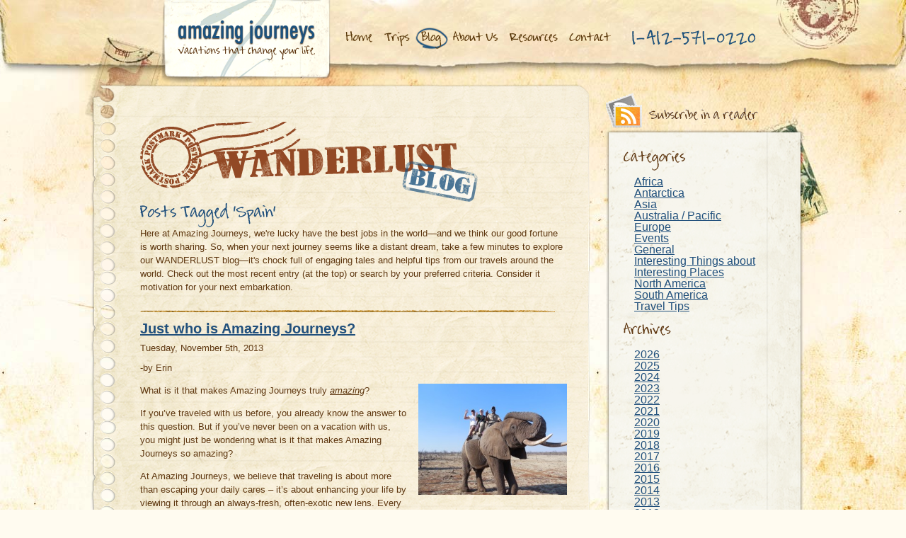

--- FILE ---
content_type: text/html; charset=UTF-8
request_url: https://amazingjourneys.net/tag/spain
body_size: 21399
content:
<!DOCTYPE html PUBLIC "-//W3C//DTD XHTML 1.0 Strict//EN" "http://www.w3.org/TR/xhtml1/DTD/xhtml1-strict.dtd">
<html xmlns="http://www.w3.org/1999/xhtml" xml:lang="en">
	<head>
		<meta http-equiv="X-UA-Compatible" content="IE=8" />
		
<!-- This site is optimized with the Yoast SEO plugin v9.6 - https://yoast.com/wordpress/plugins/seo/ -->
<link rel="canonical" href="https://amazingjourneys.net/tag/spain" />
<meta property="og:locale" content="en_US" />
<meta property="og:type" content="object" />
<meta property="og:title" content="Spain Archives - Amazing Journeys" />
<meta property="og:url" content="https://amazingjourneys.net/tag/spain" />
<meta property="og:site_name" content="Amazing Journeys" />
<!-- / Yoast SEO plugin. -->

<link rel='dns-prefetch' href='//s.w.org' />
<link rel="alternate" type="application/rss+xml" title="Amazing Journeys &raquo; Feed" href="https://amazingjourneys.net/feed" />
<link rel="alternate" type="application/rss+xml" title="Amazing Journeys &raquo; Comments Feed" href="https://amazingjourneys.net/comments/feed" />
<link rel="alternate" type="application/rss+xml" title="Amazing Journeys &raquo; Spain Tag Feed" href="https://amazingjourneys.net/tag/spain/feed" />
		<script type="text/javascript">
			window._wpemojiSettings = {"baseUrl":"https:\/\/s.w.org\/images\/core\/emoji\/11\/72x72\/","ext":".png","svgUrl":"https:\/\/s.w.org\/images\/core\/emoji\/11\/svg\/","svgExt":".svg","source":{"concatemoji":"https:\/\/amazingjourneys.net\/wp-includes\/js\/wp-emoji-release.min.js?ver=5.0.3"}};
			!function(a,b,c){function d(a,b){var c=String.fromCharCode;l.clearRect(0,0,k.width,k.height),l.fillText(c.apply(this,a),0,0);var d=k.toDataURL();l.clearRect(0,0,k.width,k.height),l.fillText(c.apply(this,b),0,0);var e=k.toDataURL();return d===e}function e(a){var b;if(!l||!l.fillText)return!1;switch(l.textBaseline="top",l.font="600 32px Arial",a){case"flag":return!(b=d([55356,56826,55356,56819],[55356,56826,8203,55356,56819]))&&(b=d([55356,57332,56128,56423,56128,56418,56128,56421,56128,56430,56128,56423,56128,56447],[55356,57332,8203,56128,56423,8203,56128,56418,8203,56128,56421,8203,56128,56430,8203,56128,56423,8203,56128,56447]),!b);case"emoji":return b=d([55358,56760,9792,65039],[55358,56760,8203,9792,65039]),!b}return!1}function f(a){var c=b.createElement("script");c.src=a,c.defer=c.type="text/javascript",b.getElementsByTagName("head")[0].appendChild(c)}var g,h,i,j,k=b.createElement("canvas"),l=k.getContext&&k.getContext("2d");for(j=Array("flag","emoji"),c.supports={everything:!0,everythingExceptFlag:!0},i=0;i<j.length;i++)c.supports[j[i]]=e(j[i]),c.supports.everything=c.supports.everything&&c.supports[j[i]],"flag"!==j[i]&&(c.supports.everythingExceptFlag=c.supports.everythingExceptFlag&&c.supports[j[i]]);c.supports.everythingExceptFlag=c.supports.everythingExceptFlag&&!c.supports.flag,c.DOMReady=!1,c.readyCallback=function(){c.DOMReady=!0},c.supports.everything||(h=function(){c.readyCallback()},b.addEventListener?(b.addEventListener("DOMContentLoaded",h,!1),a.addEventListener("load",h,!1)):(a.attachEvent("onload",h),b.attachEvent("onreadystatechange",function(){"complete"===b.readyState&&c.readyCallback()})),g=c.source||{},g.concatemoji?f(g.concatemoji):g.wpemoji&&g.twemoji&&(f(g.twemoji),f(g.wpemoji)))}(window,document,window._wpemojiSettings);
		</script>
		<style type="text/css">
img.wp-smiley,
img.emoji {
	display: inline !important;
	border: none !important;
	box-shadow: none !important;
	height: 1em !important;
	width: 1em !important;
	margin: 0 .07em !important;
	vertical-align: -0.1em !important;
	background: none !important;
	padding: 0 !important;
}
</style>
<link rel='stylesheet' id='wp-block-library-css'  href='https://amazingjourneys.net/wp-includes/css/dist/block-library/style.min.css?ver=5.0.3' type='text/css' media='all' />
<script type='text/javascript' src='https://amazingjourneys.net/wp-content/themes/amj-wp-2012/js/jquery/jquery-1.7.1.min.js?ver=0.2'></script>
<script type='text/javascript' src='https://amazingjourneys.net/wp-content/themes/amj-wp-2012/js/lib/jquery.easing.min.js?ver=1.0'></script>
<script type='text/javascript' src='https://amazingjourneys.net/wp-content/themes/amj-wp-2012/js/lib/jquery.cycle.all.min.js?ver=1.0'></script>
<link rel='https://api.w.org/' href='https://amazingjourneys.net/wp-json/' />
<link rel="EditURI" type="application/rsd+xml" title="RSD" href="https://amazingjourneys.net/xmlrpc.php?rsd" />
<link rel="wlwmanifest" type="application/wlwmanifest+xml" href="https://amazingjourneys.net/wp-includes/wlwmanifest.xml" /> 
		<!-- Facebook Pixel Code -->
		<script>
			!function(f,b,e,v,n,t,s)
			{if(f.fbq)return;n=f.fbq=function(){n.callMethod?
			n.callMethod.apply(n,arguments):n.queue.push(arguments)};
			if(!f._fbq)f._fbq=n;n.push=n;n.loaded=!0;n.version='2.0';
			n.queue=[];t=b.createElement(e);t.async=!0;
			t.src=v;s=b.getElementsByTagName(e)[0];
			s.parentNode.insertBefore(t,s)}(window,document,'script','https://connect.facebook.net/en_US/fbevents.js');
			fbq('init', '2410486122341914'); 
			fbq('track', 'PageView');
		</script>

		<noscript>
			<img height="1" width="1" src="https://www.facebook.com/tr?id=2410486122341914&ev=PageView&noscript=1"/>
		</noscript>
		<!-- End Facebook Pixel Code -->		<meta content="text/html; charset=UTF-8" http-equiv="Content-Type" />
		<meta name="google-site-verification" content="8g6KxirryYYfhAY0Hlf91H1oIN6gj6wHuYtPDoKmjDg" />
		<meta name="viewport" content="initial-scale=1.0, user-scalable=yes" />

		<title>Spain Archives - Amazing Journeys</title>

		<meta content="Andrew Martin (www.andrewmart.in)" name="author" />
		<meta property="og:image" content="https://amazingjourneys.net/wp-content/themes/amj-wp-2012/facebook_image.png" />

		<link rel="shortcut icon" type="image/x-icon" href="https://amazingjourneys.net/wp-content/themes/amj-wp-2012/favicon.ico" />

		<link href="https://amazingjourneys.net/wp-content/themes/amj-wp-2012/style.css?version=20190916" rel="stylesheet" media="screen, projection" />

		<link rel="stylesheet" href="https://amazingjourneys.net/wp-content/themes/amj-wp-2012/js/fancybox/jquery.fancybox-1.3.1.css" type="text/css" media="screen" title="Fancybox" charset="utf-8" />

		<script src="https://amazingjourneys.net/wp-content/themes/amj-wp-2012/js/cufon-yui.js" type="text/javascript"></script>
		<script type="text/javascript" src="https://amazingjourneys.net/wp-content/themes/amj-wp-2012/js/Amandas_Hand_400.font-rev.js"></script>
		<script type="text/javascript">
			Cufon.replace('#testimonials h2');
			Cufon.replace('#testimonials em');
			Cufon.replace('.container blockquote');
			Cufon.replace('.amandas-hand');
		</script>
		<script type="text/javascript" charset="utf-8" src="https://amazingjourneys.net/wp-content/themes/amj-wp-2012/js/fancybox/jquery.easing-1.3.pack.js"></script>

		<!-- Google Tag Manager -->

		<script>(function(w,d,s,l,i){w[l]=w[l]||[];w[l].push({'gtm.start':
		new Date().getTime(),event:'gtm.js'});var f=d.getElementsByTagName(s)[0],
		j=d.createElement(s),dl=l!='dataLayer'?'&l='+l:'';j.async=true;j.src=
		'https://www.googletagmanager.com/gtm.js?id='+i+dl;f.parentNode.insertBefore(j,f);
		})(window,document,'script','dataLayer','GTM-MTM99JG');</script>

		<!-- End Google Tag Manager -->

	</head>

	<body class="archive tag tag-spain tag-172">

		<!-- Google Tag Manager (noscript) -->
		<noscript><iframe src="https://www.googletagmanager.com/ns.html?id=GTM-MTM99JG" height="0" width="0" style="display:none;visibility:hidden"></iframe></noscript>
		<!-- End Google Tag Manager (noscript) -->
</head>

<body id="sub" class="archive tag tag-spain tag-172">
	<div id="wrap">
		<div id="header">
	<div id="logo">
		<a href="/" title="Amazing Journeys" ><img src="https://amazingjourneys.net/wp-content/themes/amj-wp-2012/images/header/amazing-journeys.png" alt="Amazing Journeys" /></a>
	</div>

	<ul id="navigation">
	   <li class="home"><a href="/" title="Home">Home</a></li>
	   <li class="trips "><a href="/trips" title="Trips">Trips</a></li>
	   <li class="blog"><a href="/blog" title="Blog">Blog</a></li>
	   <li class="about-us"><a href="/about-us" title="About Us">About Us</a></li>
	   <li class="resources"><a href="/resources" title="Resources">Resources</a></li>
	   <li class="contact"><a href="/contact" title="Contact"><img src="https://amazingjourneys.net/wp-content/themes/amj-wp-2012/images/header/navigation/inactive/contact.gif" alt="Contact" /></a></li>
	<li class="phone-number"><a href="/contact" title="Call Amazing Journeys at 1-412-571-0220" ><img src="https://amazingjourneys.net/wp-content/themes/amj-wp-2012/images/header/1-412-571-0220.gif" alt="Call Amazing Journeys at 1-412-571-0220" /></a></li>
	</ul>

</div> <!-- END HEADER -->
				<div id="content" class="autoclear">
					<div class="paper-top"></div>
					<div class="container autoclear">
						<div class="inner">
							<img src="http://amazingjourneys.net/wp-content/themes/amj-wp-2012/images/headings/wanderlust-blog.png" alt="Wanderlust Blog" />
							
																									<h1 class="amandas-hand">Posts Tagged &#8216;Spain&#8217;</h1>
																							<p>Here at Amazing Journeys, we're lucky have the best jobs in the world&mdash;and we think our good fortune is worth sharing. So, when your next journey seems like a distant dream, take a few minutes to explore our WANDERLUST blog&mdash;it's chock full of engaging tales and helpful tips from our travels around the world. Check out the most recent entry (at the top) or search by your preferred criteria. Consider it motivation for your next embarkation.</p>
							
							<img class="border" src="https://amazingjourneys.net/wp-content/themes/amj-wp-2012/images/borders/horizontal-inner-slight.jpg" alt="Border" />

															<div class="tag">
									<h1 class="post-8544"><a href="https://amazingjourneys.net/blog/just-who-is-amazing-journeys" rel="bookmark" title="Permanent Link to Just who is Amazing Journeys?">Just who is Amazing Journeys?</a></h1>
									<small>Tuesday, November 5th, 2013</small>
									<div class="entry">
										<p>-by Erin</p>
<p>What is it that makes Amazing Journeys truly <span style="text-decoration: underline;"><em>amazing</em></span>?<a href="https://amazingjourneys.net/wp-content/uploads/2013/10/TVICFALLS66.jpg"><img class="alignright  wp-image-8436" title="TVICFALLS66" src="https://amazingjourneys.net/wp-content/uploads/2013/10/TVICFALLS66-300x224.jpg" alt="" width="210" height="157" srcset="https://amazingjourneys.net/wp-content/uploads/2013/10/TVICFALLS66-300x224.jpg 300w, https://amazingjourneys.net/wp-content/uploads/2013/10/TVICFALLS66-1024x768.jpg 1024w, https://amazingjourneys.net/wp-content/uploads/2013/10/TVICFALLS66-139x104.jpg 139w, https://amazingjourneys.net/wp-content/uploads/2013/10/TVICFALLS66-150x112.jpg 150w" sizes="(max-width: 210px) 100vw, 210px" /></a></p>
<p>If you&#8217;ve traveled with us before, you already know the answer to this question. But if you&#8217;ve never been on a vacation with us, you might just be wondering what is it that makes Amazing Journeys so amazing?</p>
<p>At Amazing Journeys, we believe that traveling is about more than escaping your daily cares &#8211; it&#8217;s about enhancing your life by viewing it through an always-fresh, often-exotic new lens. Every year is different; each trip is unique. What remains consistent is our unfailing commitment to quality, our unparalleled expertise with the Jewish group travel experience and our genuine passion for discovering new destinations. With over 75 years of combined travel experience, we take the guesswork out of vacation planning, so that all you have to do is sit back, relax and enjoy the ride! <a href="https://amazingjourneys.net/about-us" target="_blank">Click here</a> for introductions to the Amazing Journeys team.</p>
<p><a href="https://amazingjourneys.net/wp-content/uploads/2013/08/blog1.jpg"><img class="alignleft  wp-image-8126" title="blog1" src="https://amazingjourneys.net/wp-content/uploads/2013/08/blog1-198x300.jpg" alt="" width="158" height="240" /></a>New to AJ and want more information? <a href="https://amazingjourneys.net/faqs" target="_blank">Click here</a> so we can answer some of your most commonly asked questions.</p>
<p>Throughout the years, we have sent over 10,000 passengers on their dream vacations! These trips have been incredible &#8211; but don&#8217;t just take our word for it &#8211; <a href="https://amazingjourneys.net/testimonials" target="_blank">click here</a> to see what some of our passengers have had to say.</p>
<p>We are always adding new trips to our upcoming line-up so check back to our trips page often so you don&#8217;t miss the opportunity to cross another location off your bucket list. We will be posting new trips soon including a cruise to Spain, Italy and France, a National Parks Adventure in the States, a land tour in Ireland, exploring Morocco and a long weekend getaway to Hawaii. Also on the horizon, a brand new division with trips exclusively for those in their 20s and 30s including adventure travel! Tell your friends, your family members and your co-workers that we may just have the perfect trip for them in 2014.<a href="https://amazingjourneys.net/wp-content/uploads/2013/08/aboriginal.jpg"><img class="alignright  wp-image-8285" title="aboriginal" src="https://amazingjourneys.net/wp-content/uploads/2013/08/aboriginal-300x224.jpg" alt="" width="210" height="157" srcset="https://amazingjourneys.net/wp-content/uploads/2013/08/aboriginal-300x224.jpg 300w, https://amazingjourneys.net/wp-content/uploads/2013/08/aboriginal-1024x766.jpg 1024w, https://amazingjourneys.net/wp-content/uploads/2013/08/aboriginal-139x104.jpg 139w, https://amazingjourneys.net/wp-content/uploads/2013/08/aboriginal-150x112.jpg 150w" sizes="(max-width: 210px) 100vw, 210px" /></a></p>
<p>Join in on the fun and get to know our friends on <a href="https://www.facebook.com/AmazingJourneys" target="_blank">Facebook</a>. We always have something fun to share! Hope to travel with you soon!</p>
									</div>
									<p class="postmetadata">Tags: <a href="https://amazingjourneys.net/tag/2014" rel="tag">2014</a>, <a href="https://amazingjourneys.net/tag/adventure" rel="tag">adventure</a>, <a href="https://amazingjourneys.net/tag/amazing-journeys" rel="tag">Amazing Journeys</a>, <a href="https://amazingjourneys.net/tag/france" rel="tag">France</a>, <a href="https://amazingjourneys.net/tag/hawaii" rel="tag">Hawaii</a>, <a href="https://amazingjourneys.net/tag/italy" rel="tag">Italy</a>, <a href="https://amazingjourneys.net/tag/jewish-singles" rel="tag">Jewish Singles</a>, <a href="https://amazingjourneys.net/tag/morocco" rel="tag">morocco</a>, <a href="https://amazingjourneys.net/tag/national-parks" rel="tag">National Parks</a>, <a href="https://amazingjourneys.net/tag/spain" rel="tag">Spain</a>, <a href="https://amazingjourneys.net/tag/travel" rel="tag">Travel</a>, <a href="https://amazingjourneys.net/tag/vacation" rel="tag">Vacation</a><br /> Posted in <a href="https://amazingjourneys.net/category/blog" rel="category tag">Blog</a>, <a href="https://amazingjourneys.net/category/blog/general" rel="category tag">General</a>, <a href="https://amazingjourneys.net/category/blog/travel-tips" rel="category tag">Travel Tips</a> |   <span>Comments Off<span class="screen-reader-text"> on Just who is Amazing Journeys?</span></span></p>
								</div>
															<div class="tag">
									<h1 class="post-5962"><a href="https://amazingjourneys.net/blog/feria" rel="bookmark" title="Permanent Link to Feria">Feria</a></h1>
									<small>Wednesday, May 9th, 2012</small>
									<div class="entry">
										<p><span style="font-family: arial, helvetica, sans-serif;"><span style="color: #000000;"><a href="https://amazingjourneys.net/wp-content/uploads/2012/05/blog2.jpg"><img class="size-thumbnail wp-image-5967 alignleft" title="feria" src="https://amazingjourneys.net/wp-content/uploads/2012/05/blog2-150x150.jpg" alt="" width="150" height="150" /></a>In the spring in the </span></span><span style="font-family: arial, helvetica, sans-serif;"><span style="color: #000000;">city of Seville</span></span><span style="font-family: arial, helvetica, sans-serif;"><span style="color: #000000;"> in southern Spain, a week-long celebration takes place that draws over one million people a year &#8211; the event is called “La Feria de Sevilla”. Over the years, Feria has become an internationally known celebration of flamenco, </span></span><span style="font-family: arial, helvetica, sans-serif;"><span style="color: #000000;">bullfighting</span></span><span style="font-family: arial, helvetica, sans-serif;"><span style="color: #000000;"> and fun. </span></span><span style="font-family: arial, helvetica, sans-serif;"><span style="color: #000000;">Flamenco</span></span><span style="font-family: arial, helvetica, sans-serif;"><span style="color: #000000;"> is an integral part of the tradition because Seville is considered to be the cultural epicenter of flamenco culture and music. </span></span></p>
<p><span style="font-family: arial, helvetica, sans-serif;"><span style="color: #000000;"><a href="https://amazingjourneys.net/wp-content/uploads/2012/05/blog4.jpg"><img class="wp-image-5969 alignright" title="feria dancing" src="https://amazingjourneys.net/wp-content/uploads/2012/05/blog4-300x225.jpg" alt="" width="168" height="126" srcset="https://amazingjourneys.net/wp-content/uploads/2012/05/blog4-300x225.jpg 300w, https://amazingjourneys.net/wp-content/uploads/2012/05/blog4-1024x768.jpg 1024w, https://amazingjourneys.net/wp-content/uploads/2012/05/blog4-139x104.jpg 139w, https://amazingjourneys.net/wp-content/uploads/2012/05/blog4-150x112.jpg 150w" sizes="(max-width: 168px) 100vw, 168px" /></a>During Feria, a temporary “tent city” is born and the make-shift “tents” (or as they are known in Spanish, “casetas”) divide the land into different dance halls and private areas that are filled each evening with dancing and life lasting from 9 in the evening until 6 or 7 in the morning. </span></span> Every tent is set up differently with a unique atmosphere and different customs. Visitors roam around the fairgrounds until they find an open tent with a good vibe to have a drink, watch performances and experience the atmosphere.</p>
<p><span style="font-family: arial, helvetica, sans-serif;"><span style="color: #000000;"><a href="https://amazingjourneys.net/wp-content/uploads/2012/05/blog1.jpg"><img class="alignleft size-thumbnail wp-image-5966" title="feria dresses" src="https://amazingjourneys.net/wp-content/uploads/2012/05/blog1-150x150.jpg" alt="" width="150" height="150" /></a>The women are known to dress in their most spectacular gowns, usually brightly colored flamenco dresses inspired by Gypsy fashion. </span></span>The most common beverage drunk in during the Seville Fair is Spanish sherry wine, very famous in southern Spain. Often, to battle the heat of April in Seville, the sherry wine is mixed with 7-up or sprite to produce a drink known as “rebujito”.</p>
<p><span style="font-family: arial, helvetica, sans-serif;"><span style="color: #000000;"><a href="https://amazingjourneys.net/wp-content/uploads/2012/05/blog5.jpg"><img class="size-thumbnail wp-image-5970 alignright" title="feria" src="https://amazingjourneys.net/wp-content/uploads/2012/05/blog5-150x150.jpg" alt="" width="150" height="150" /></a>In addition the the long nights of stomping, clapping and celebrating in the casetas, Feria also offers a wide range of other events during the day. Andalusian horse parades with decorated carriages are daily processions as they make their way through the city and fairground.  The equestrian events are usually accompanied by singing groups who serenade crowds with traditional Sevillian ballads and guitar music. Many of the parade participants are members of Seville’s upper class aristocracy and normally dawn exquisite traditional Andalusian outfits with wide-brimmed “bolero” hats and short-cropped jackets. </span></span>Of course, not to be missed during Feria are the afternoon bullfights. The bullring in Seville is known as one of the most beautiful in Spain and is commonly known by the locals as “the cathedral”.</p>
<p><a href="https://amazingjourneys.net/wp-content/uploads/2012/05/73.jpg"><img class="size-thumbnail wp-image-5965 alignleft" title="malori at feria" src="https://amazingjourneys.net/wp-content/uploads/2012/05/73-150x150.jpg" alt="" width="150" height="150" /></a>Our Amazing Journeys travelers had the opportunity to experience the thrill of Feria. They sipped on sherry, explored the casetas and danced until the wee hours of the morning soaking in every bit of the tradition as possible!</p>
									</div>
									<p class="postmetadata">Tags: <a href="https://amazingjourneys.net/tag/adventure" rel="tag">adventure</a>, <a href="https://amazingjourneys.net/tag/amazing-journeys" rel="tag">Amazing Journeys</a>, <a href="https://amazingjourneys.net/tag/feria" rel="tag">Feria</a>, <a href="https://amazingjourneys.net/tag/jewish-singles" rel="tag">Jewish Singles</a>, <a href="https://amazingjourneys.net/tag/spain" rel="tag">Spain</a>, <a href="https://amazingjourneys.net/tag/vacation" rel="tag">Vacation</a><br /> Posted in <a href="https://amazingjourneys.net/category/blog" rel="category tag">Blog</a>, <a href="https://amazingjourneys.net/category/blog/europe" rel="category tag">Europe</a>, <a href="https://amazingjourneys.net/category/blog/interesting-things-about-interesting-places" rel="category tag">Interesting Things about Interesting Places</a> |   <span>Comments Off<span class="screen-reader-text"> on Feria</span></span></p>
								</div>
															<div class="tag">
									<h1 class="post-5906"><a href="https://amazingjourneys.net/blog/europe/hola-espana" rel="bookmark" title="Permanent Link to Hola España!">Hola España!</a></h1>
									<small>Friday, April 27th, 2012</small>
									<div class="entry">
										<p>Memories in motion: Amazing Spain is well underway&#8211;from churos con chocolate to Flamenco dancing on the streets, to the festival of Feria and the pagentry of  a bullfight, check out this montage of amazing fun from our group:</p>

		<style type='text/css'>
			#gallery-1 {
				margin: auto;
			}
			#gallery-1 .gallery-item {
				float: left;
				margin-top: 10px;
				text-align: center;
				width: 33%;
			}
			#gallery-1 img {
				border: 2px solid #cfcfcf;
			}
			#gallery-1 .gallery-caption {
				margin-left: 0;
			}
			/* see gallery_shortcode() in wp-includes/media.php */
		</style>
		<div id='gallery-1' class='gallery galleryid-5906 gallery-columns-3 gallery-size-thumbnail'><dl class='gallery-item'>
			<dt class='gallery-icon portrait'>
				<a href='https://amazingjourneys.net/blog/europe/hola-espana/attachment/531228_366428370061816_107578815946774_926659_843028698_n'><img width="150" height="150" src="https://amazingjourneys.net/wp-content/uploads/2012/04/531228_366428370061816_107578815946774_926659_843028698_n-150x150.jpg" class="attachment-thumbnail size-thumbnail" alt="" /></a>
			</dt></dl><dl class='gallery-item'>
			<dt class='gallery-icon portrait'>
				<a href='https://amazingjourneys.net/blog/europe/hola-espana/attachment/545015_367545336616786_107578815946774_930113_1072928339_n'><img width="150" height="150" src="https://amazingjourneys.net/wp-content/uploads/2012/04/545015_367545336616786_107578815946774_930113_1072928339_n-150x150.jpg" class="attachment-thumbnail size-thumbnail" alt="" /></a>
			</dt></dl><dl class='gallery-item'>
			<dt class='gallery-icon landscape'>
				<a href='https://amazingjourneys.net/blog/europe/hola-espana/attachment/546589_367545529950100_107578815946774_930115_1972889587_n'><img width="150" height="150" src="https://amazingjourneys.net/wp-content/uploads/2012/04/546589_367545529950100_107578815946774_930115_1972889587_n-150x150.jpg" class="attachment-thumbnail size-thumbnail" alt="" /></a>
			</dt></dl><br style="clear: both" /><dl class='gallery-item'>
			<dt class='gallery-icon portrait'>
				<a href='https://amazingjourneys.net/blog/europe/hola-espana/attachment/548514_368858963152090_107578815946774_932825_654749987_n'><img width="150" height="150" src="https://amazingjourneys.net/wp-content/uploads/2012/04/548514_368858963152090_107578815946774_932825_654749987_n-150x150.jpg" class="attachment-thumbnail size-thumbnail" alt="" /></a>
			</dt></dl><dl class='gallery-item'>
			<dt class='gallery-icon landscape'>
				<a href='https://amazingjourneys.net/blog/europe/hola-espana/attachment/561206_365757766795543_107578815946774_924998_45151394_n'><img width="150" height="150" src="https://amazingjourneys.net/wp-content/uploads/2012/04/561206_365757766795543_107578815946774_924998_45151394_n-150x150.jpg" class="attachment-thumbnail size-thumbnail" alt="" /></a>
			</dt></dl><dl class='gallery-item'>
			<dt class='gallery-icon landscape'>
				<a href='https://amazingjourneys.net/blog/europe/hola-espana/attachment/574697_368934669811186_107578815946774_932933_2102027451_n'><img width="150" height="150" src="https://amazingjourneys.net/wp-content/uploads/2012/04/574697_368934669811186_107578815946774_932933_2102027451_n-150x150.jpg" class="attachment-thumbnail size-thumbnail" alt="" /></a>
			</dt></dl><br style="clear: both" /><dl class='gallery-item'>
			<dt class='gallery-icon landscape'>
				<a href='https://amazingjourneys.net/blog/europe/hola-espana/attachment/579038_368934549811198_107578815946774_932930_947467219_n'><img width="150" height="150" src="https://amazingjourneys.net/wp-content/uploads/2012/04/579038_368934549811198_107578815946774_932930_947467219_n-150x150.jpg" class="attachment-thumbnail size-thumbnail" alt="" /></a>
			</dt></dl><dl class='gallery-item'>
			<dt class='gallery-icon landscape'>
				<a href='https://amazingjourneys.net/blog/europe/hola-espana/attachment/579322_366910230013630_107578815946774_928038_1189146935_n'><img width="150" height="150" src="https://amazingjourneys.net/wp-content/uploads/2012/04/579322_366910230013630_107578815946774_928038_1189146935_n-150x150.jpg" class="attachment-thumbnail size-thumbnail" alt="" /></a>
			</dt></dl><dl class='gallery-item'>
			<dt class='gallery-icon portrait'>
				<a href='https://amazingjourneys.net/blog/europe/hola-espana/attachment/580582_365757893462197_107578815946774_925001_2095171652_n'><img width="150" height="150" src="https://amazingjourneys.net/wp-content/uploads/2012/04/580582_365757893462197_107578815946774_925001_2095171652_n-150x150.jpg" class="attachment-thumbnail size-thumbnail" alt="" /></a>
			</dt></dl><br style="clear: both" /><dl class='gallery-item'>
			<dt class='gallery-icon landscape'>
				<a href='https://amazingjourneys.net/blog/europe/hola-espana/attachment/582237_368847573153229_235715410_n'><img width="150" height="150" src="https://amazingjourneys.net/wp-content/uploads/2012/04/582237_368847573153229_235715410_n-150x150.jpg" class="attachment-thumbnail size-thumbnail" alt="" /></a>
			</dt></dl><dl class='gallery-item'>
			<dt class='gallery-icon landscape'>
				<a href='https://amazingjourneys.net/blog/europe/hola-espana/attachment/319722_369760503061936_107578815946774_933995_283647337_n'><img width="150" height="150" src="https://amazingjourneys.net/wp-content/uploads/2012/04/319722_369760503061936_107578815946774_933995_283647337_n-150x150.jpg" class="attachment-thumbnail size-thumbnail" alt="" /></a>
			</dt></dl><dl class='gallery-item'>
			<dt class='gallery-icon landscape'>
				<a href='https://amazingjourneys.net/blog/europe/hola-espana/attachment/389644_370413429663310_107578815946774_934993_75152112_n'><img width="150" height="150" src="https://amazingjourneys.net/wp-content/uploads/2012/04/389644_370413429663310_107578815946774_934993_75152112_n-150x150.jpg" class="attachment-thumbnail size-thumbnail" alt="" /></a>
			</dt></dl><br style="clear: both" /><dl class='gallery-item'>
			<dt class='gallery-icon landscape'>
				<a href='https://amazingjourneys.net/blog/europe/hola-espana/attachment/399117_366910073346979_107578815946774_928034_774368888_n'><img width="150" height="150" src="https://amazingjourneys.net/wp-content/uploads/2012/04/399117_366910073346979_107578815946774_928034_774368888_n-150x150.jpg" class="attachment-thumbnail size-thumbnail" alt="" /></a>
			</dt></dl><dl class='gallery-item'>
			<dt class='gallery-icon portrait'>
				<a href='https://amazingjourneys.net/blog/europe/hola-espana/attachment/427784_369760746395245_107578815946774_934001_1151643460_n'><img width="150" height="150" src="https://amazingjourneys.net/wp-content/uploads/2012/04/427784_369760746395245_107578815946774_934001_1151643460_n-150x150.jpg" class="attachment-thumbnail size-thumbnail" alt="" /></a>
			</dt></dl><dl class='gallery-item'>
			<dt class='gallery-icon landscape'>
				<a href='https://amazingjourneys.net/blog/europe/hola-espana/attachment/480921_367544759950177_107578815946774_930107_1576501958_n'><img width="150" height="150" src="https://amazingjourneys.net/wp-content/uploads/2012/04/480921_367544759950177_107578815946774_930107_1576501958_n-150x150.jpg" class="attachment-thumbnail size-thumbnail" alt="" /></a>
			</dt></dl><br style="clear: both" /><dl class='gallery-item'>
			<dt class='gallery-icon landscape'>
				<a href='https://amazingjourneys.net/blog/europe/hola-espana/attachment/522117_369760653061921_107578815946774_933997_1118318628_n'><img width="150" height="150" src="https://amazingjourneys.net/wp-content/uploads/2012/04/522117_369760653061921_107578815946774_933997_1118318628_n-150x150.jpg" class="attachment-thumbnail size-thumbnail" alt="" /></a>
			</dt></dl><dl class='gallery-item'>
			<dt class='gallery-icon landscape'>
				<a href='https://amazingjourneys.net/blog/europe/hola-espana/attachment/530056_366428243395162_107578815946774_926655_1988873668_n'><img width="150" height="150" src="https://amazingjourneys.net/wp-content/uploads/2012/04/530056_366428243395162_107578815946774_926655_1988873668_n-150x150.jpg" class="attachment-thumbnail size-thumbnail" alt="" /></a>
			</dt></dl><dl class='gallery-item'>
			<dt class='gallery-icon portrait'>
				<a href='https://amazingjourneys.net/blog/europe/hola-espana/attachment/574955_366909533347033_107578815946774_928025_877616381_n'><img width="150" height="150" src="https://amazingjourneys.net/wp-content/uploads/2012/04/574955_366909533347033_107578815946774_928025_877616381_n-150x150.jpg" class="attachment-thumbnail size-thumbnail" alt="" /></a>
			</dt></dl><br style="clear: both" /><dl class='gallery-item'>
			<dt class='gallery-icon landscape'>
				<a href='https://amazingjourneys.net/blog/europe/hola-espana/attachment/392441_366910196680300_107578815946774_928037_735757204_n'><img width="150" height="150" src="https://amazingjourneys.net/wp-content/uploads/2012/04/392441_366910196680300_107578815946774_928037_735757204_n-150x150.jpg" class="attachment-thumbnail size-thumbnail" alt="" /></a>
			</dt></dl><dl class='gallery-item'>
			<dt class='gallery-icon landscape'>
				<a href='https://amazingjourneys.net/blog/europe/hola-espana/attachment/398193_368847329819920_107578815946774_932788_1971211894_n'><img width="150" height="150" src="https://amazingjourneys.net/wp-content/uploads/2012/04/398193_368847329819920_107578815946774_932788_1971211894_n-150x150.jpg" class="attachment-thumbnail size-thumbnail" alt="" /></a>
			</dt></dl><dl class='gallery-item'>
			<dt class='gallery-icon landscape'>
				<a href='https://amazingjourneys.net/blog/europe/hola-espana/attachment/561827_368933123144674_107578815946774_932925_1600789620_n'><img width="150" height="150" src="https://amazingjourneys.net/wp-content/uploads/2012/04/561827_368933123144674_107578815946774_932925_1600789620_n-150x150.jpg" class="attachment-thumbnail size-thumbnail" alt="" /></a>
			</dt></dl><br style="clear: both" /><dl class='gallery-item'>
			<dt class='gallery-icon landscape'>
				<a href='https://amazingjourneys.net/blog/europe/hola-espana/attachment/577193_370412432996743_107578815946774_934978_1989513048_n'><img width="150" height="150" src="https://amazingjourneys.net/wp-content/uploads/2012/04/577193_370412432996743_107578815946774_934978_1989513048_n-150x150.jpg" class="attachment-thumbnail size-thumbnail" alt="" /></a>
			</dt></dl><dl class='gallery-item'>
			<dt class='gallery-icon portrait'>
				<a href='https://amazingjourneys.net/blog/europe/hola-espana/attachment/537943_368859029818750_107578815946774_932827_189260224_n'><img width="150" height="150" src="https://amazingjourneys.net/wp-content/uploads/2012/04/537943_368859029818750_107578815946774_932827_189260224_n-150x150.jpg" class="attachment-thumbnail size-thumbnail" alt="" /></a>
			</dt></dl>
			<br style='clear: both' />
		</div>

									</div>
									<p class="postmetadata">Tags: <a href="https://amazingjourneys.net/tag/amazing" rel="tag">Amazing</a>, <a href="https://amazingjourneys.net/tag/bull-fight" rel="tag">bull fight</a>, <a href="https://amazingjourneys.net/tag/churos" rel="tag">churos</a>, <a href="https://amazingjourneys.net/tag/dancing" rel="tag">Dancing</a>, <a href="https://amazingjourneys.net/tag/espana" rel="tag">España</a>, <a href="https://amazingjourneys.net/tag/feria" rel="tag">Feria</a>, <a href="https://amazingjourneys.net/tag/festival" rel="tag">festival</a>, <a href="https://amazingjourneys.net/tag/flamenco" rel="tag">Flamenco</a>, <a href="https://amazingjourneys.net/tag/pagentry" rel="tag">pagentry</a>, <a href="https://amazingjourneys.net/tag/spain" rel="tag">Spain</a><br /> Posted in <a href="https://amazingjourneys.net/category/blog/europe" rel="category tag">Europe</a>, <a href="https://amazingjourneys.net/category/blog/interesting-things-about-interesting-places" rel="category tag">Interesting Things about Interesting Places</a> |   <span>Comments Off<span class="screen-reader-text"> on Hola España!</span></span></p>
								</div>
															<div class="tag">
									<h1 class="post-4093"><a href="https://amazingjourneys.net/blog/savoring-the-charms-of-barcelona" rel="bookmark" title="Permanent Link to Savoring the Charms of Barcelona">Savoring the Charms of Barcelona</a></h1>
									<small>Wednesday, September 7th, 2011</small>
									<div class="entry">
										<p><a href="https://amazingjourneys.net/wp-content/uploads/2011/09/34.jpg"></a><span style="font-size: small;">If you&#8217;re in the mood to surrender to a city&#8217;s charms, let it be in Barcelona. Life bubbles in its narrow old town alleys, grand boulevards and elegant modern district in Spain&#8217;s most vibrant and famous city. While Barcelona has an illustrious past — from Roman colony to 14th-century maritime power — it&#8217;s enjoyable to throw out the history books and just drift through the city.</span><a href="https://amazingjourneys.net/wp-content/uploads/2011/09/Spain.jpg"></a></p>
<p><a href="https://amazingjourneys.net/wp-content/uploads/2011/09/Spain1.jpg"><span style="font-size: small;"><img class="alignleft size-full wp-image-4095" title="Spain1" src="https://amazingjourneys.net/wp-content/uploads/2011/09/Spain1.jpg" alt="" width="220" height="137" /></span></a><span style="font-size: small;">We are in the throes of promoting our Amazing Journey to Spain and while the charm is fresh on our plate, please enjoy these tantalizing top treats of Barcelona:</span></p>
<ul>
<li><span style="font-size: small;"><strong>Las Ramblas &#8211; </strong> A stroll down Barcelona&#8217;s main pedestrian drag is a freefall into sensory overload. This grand boulevard takes you through an endless current of people and action.  As you navigate this one-mile strip, you&#8217;ll meander past a grand opera house, elegant cafes, outdoor artists, street mimes, and even a bird market.  Be mindful of pickpockets (wear a money belt). </span></li>
<li><span style="font-size: small;"><strong>Gothic Quarter</strong> &#8211; East of Las Ramblas is  the Barri Gotic, which centers around the colossal cathedral. The narrow streets that surround the cathedral are a tangled but inviting grab bag of undiscovered Art Nouveau storefronts, neighborhood flea markets, classy antique shops and musicians strumming the folk songs of Catalunya (the independent-minded region of northeast Spain). </span></li>
<li><span style="font-size: small;"><strong>Joan Miro &#8211;</strong> Modern artist Joan Miro lived in the Barri Gotic. His designs are found all over the city, from murals to mobiles to the La Caixa bank logo. If you enjoy his child-like style, ride the funicular up to Parc de Montjuic, and peek into the Fundacio Joan Miro, a showcase for his art.</span></li>
<li><span style="font-size: small;"><strong>Pablo Picasso</strong> &#8211; The Barri Gotic was also home to a teenage Pablo Picasso. It was in Barcelona, in the 1890s, that Picasso grabbed hold of the artistic vision that rocketed him to Paris and fame. The Picasso Museum, in the La Ribera district, is far and away the best collection of the artist&#8217;s work in Spain. Seeing Picasso&#8217;s youthful, realistic art, you can better appreciate the genius of his later, more abstract art.</span></li>
<li><span style="font-size: small;"><strong>Eixample</strong> &#8211; For a refreshing break from the dense old city, head north to the modern Eixample neighborhood, with its wide sidewalks, graceful shade trees, chic shops and Art Nouveau frills. Barcelona was busting out of its medieval walls by the 1850s, and so a new town — called the Eixample, or Expansion — was laid out in a grid pattern. </span><span style="font-size: small;">Over time the Eixample became a showcase for wealthy residents and their Catalan architects, who turned the flourishing Art Nouveau style into Modernisme, their own brand of decorative design. Buildings bloom with characteristic colorful, leafy, and flowing shapes in doorways, entrances, facades and ceilings.</span></li>
<li><span style="font-size: small;"> </span><span style="font-size: small;"><strong>Antoni Gaudi</strong> &#8211; Barcelona&#8217;s most famous Modernista artist, Antoni Gaudi created architectural fantasies that are  quirky, curvey and crazy. His works of art are smattered here, there and everywhere around the city, but just like his work, you never know what or where you will see it.  Gaudi fans also enjoy the artist&#8217;s magic in the colorful, freewheeling Parc Guell, a 30-acre hilltop garden once intended to be a 60-residence housing project, a kind of gated community.</span><a href="https://amazingjourneys.net/wp-content/uploads/2011/09/Spain.jpg"><span style="font-size: small;"><img title="Spain" src="https://amazingjourneys.net/wp-content/uploads/2011/09/Spain.jpg" alt="" width="139" height="104" /></span></a></li>
<li><span style="font-size: small;"><strong>Sagrada Familia &#8211; </strong>Gaudi&#8217;s best known and most persistent work is the eternally unfinished Sagrada Familia, with its melting ice cream cone spires and towers. The Nativity Facade, the only part of the church essentially completed in Gaudi&#8217;s lifetime, shows the architect&#8217;s original vision. Mixing Christian symbolism, images from nature, and the organic flair of Modernisme, it&#8217;s an impressive example of his unmistakable style. The church is supposed to be completed in 2026, which marks the 100th anniversary of Gaudi&#8217;s death.Your admission helps pay for the ongoing construction.</span></li>
</ul>
<p>&nbsp;</p>
<p><span style="font-size: small;">From art to food to markets, Barcelona specializes in lively — and that&#8217;s why it&#8217;s such a hit with vacation travelers.   Amazing Journeys&#8217; Jewish singles tour of Spain culminates with three days in Barcelona.  </span>  <a href="https://amazingjourneys.net/wp-content/uploads/2011/09/103.jpg"><img class="alignleft size-medium wp-image-4100" title="103" src="https://amazingjourneys.net/wp-content/uploads/2011/09/103-300x225.jpg" alt="" width="150" height="112" srcset="https://amazingjourneys.net/wp-content/uploads/2011/09/103-300x225.jpg 300w, https://amazingjourneys.net/wp-content/uploads/2011/09/103.jpg 512w" sizes="(max-width: 150px) 100vw, 150px" /></a><a href="https://amazingjourneys.net/wp-content/uploads/2011/09/34.jpg"></a></p>
									</div>
									<p class="postmetadata">Tags: <a href="https://amazingjourneys.net/tag/amazing-journeys" rel="tag">Amazing Journeys</a>, <a href="https://amazingjourneys.net/tag/antoni-gaudi" rel="tag">Antoni Gaudi</a>, <a href="https://amazingjourneys.net/tag/barcelona" rel="tag">Barcelona</a>, <a href="https://amazingjourneys.net/tag/eixample" rel="tag">Eixample</a>, <a href="https://amazingjourneys.net/tag/gothic-quarter" rel="tag">Gothic Quarter</a>, <a href="https://amazingjourneys.net/tag/jewish-singles" rel="tag">Jewish Singles</a>, <a href="https://amazingjourneys.net/tag/joan-miro" rel="tag">Joan Miro</a>, <a href="https://amazingjourneys.net/tag/las-ramblas" rel="tag">Las Ramblas</a>, <a href="https://amazingjourneys.net/tag/pablo-picasso" rel="tag">Pablo Picasso</a>, <a href="https://amazingjourneys.net/tag/sagrada-familia" rel="tag">Sagrada Familia</a>, <a href="https://amazingjourneys.net/tag/spain" rel="tag">Spain</a>, <a href="https://amazingjourneys.net/tag/tour" rel="tag">tour</a>, <a href="https://amazingjourneys.net/tag/vacation" rel="tag">Vacation</a><br /> Posted in <a href="https://amazingjourneys.net/category/blog" rel="category tag">Blog</a>, <a href="https://amazingjourneys.net/category/blog/europe" rel="category tag">Europe</a>, <a href="https://amazingjourneys.net/category/blog/interesting-things-about-interesting-places" rel="category tag">Interesting Things about Interesting Places</a> |   <span>Comments Off<span class="screen-reader-text"> on Savoring the Charms of Barcelona</span></span></p>
								</div>
															<div class="tag">
									<h1 class="post-3003"><a href="https://amazingjourneys.net/blog/hidden-secrets-of-the-world" rel="bookmark" title="Permanent Link to Hidden Secrets of the World">Hidden Secrets of the World</a></h1>
									<small>Tuesday, February 8th, 2011</small>
									<div class="entry">
										<p><span style="font-size: x-small;">The so-called &#8220;world traveler&#8221; that I am, I have been blessed to bear witness on many famous and coveted landmarks around the globe.  According to my map on facebook&#8217;s Where I&#8217;ve Been application, I have seen about 1/3 of the world. Some world traveler!  But as they say (or at least, what I&#8217;m told quite often) its not about quantity, its about quality.</span></p>
<p><span style="font-size: x-small;">Sure, I&#8217;ve seen The Great Wall of China, The Sydney Harbour Bridge, The Statue of David, The Egyptian Pyramids, Big Ben, Alaskan Glaciers, The Colesseum in Rome and even The Blarney Stone&#8230;.but its the obscure landmarks and uncommon experiences that I have been blessed to view that I feel are true witness to being properly labeled as a world traveler:</span></p>
<p><span style="font-size: x-small;">The country of <strong>Ecuador</strong> is an aesthetic smorgasbord of sight and sound.  The mountains of the Andes not only surround this country, they emcompass it.  Imagine the rolling hills of Ireland, blended in with the jagged edges of the endless Alaskan mountain range. Villages sit on sloped mountainsides, grass and farmlands intersect with rock and cliffs&#8230;.</span><a href="https://amazingjourneys.net/wp-content/uploads/2011/02/Galapagos-2010-056.jpg"><span style="font-size: x-small;"><img class="alignleft size-medium wp-image-3004" title="Galapagos 2010 056" src="https://amazingjourneys.net/wp-content/uploads/2011/02/Galapagos-2010-056-300x225.jpg" alt="" width="266" height="165" /></span></a><span style="font-size: x-small;">the climate is pure and the people live simple lives compared to America, yet traffic conjests the motorways like any other big city.  The equator, an imaginary symbol of what&#8217;s north and what&#8217;s south has a profound effect on Ecuador&#8217;s tourism, economy and climate.  Tourists flock to park-like settings to view a painted line and learn the effects of the gravitational pull on this side, and then on that side.  The weather, while changeable is relatively constant and comfortable given that this gravitational pull actually deflects aggrivated weather patterns.  The most amazing and well-preserved 400-year old <strong>Hacienda Pinsaqui </strong>provides historic and meaningful authentic Ecuadorian hospitality.  Of course, Ecuador is also the gateway to The Galapagos Islands.</span></p>
<p><span style="font-size: x-small;"><strong>Le Touquet, France</strong> is just a couple hours car and ferry ride from London and is a popular beach resort for French and English tourists alike.  Finding an American in Le Touquet (pronounced Leh Tookay), however would be as unlikely as a french fry being, well, made in France.  You&#8217;ve probably never heard of the town, but those Europeans who yearn for beach, sun and a resort-like lifestyle make Le Touquet a frequent summer destination or &#8220;snowbird&#8221; residence,  if not an outright year round home. </span><span style="font-size: x-small;">Few of the locals speak english (the English who visit do speak French) so for me, it was a challenge ordering food in a restaurant or having a chat with anyone other than my traveling companions (two of whom were able to interpret).  The town is all about the beach and the ocean with almost every residence, restaurant, storefront and of course hotel having a view of the ocean if not being right on the water. </span></p>
<p>&nbsp;</p>
<p><span style="font-size: x-small;"><strong>Cadaqués, Spain</strong> owes its beauty in part to its complex geology. Only a two-and-a-half hour drive from Barcelona, it is very accessible for tourists and locals who want a second home for weekends and summers. Cadaqués official population is less than 3,000 but that number skyrockets during the summer months. </span><span style="font-size: x-small;">This small seaside town&#8217;s historic claim to fame belongs to Salvador Dalí who visited often during his childhood, and later kept a home on a bay next to the town.  Other notable artists, including </span><span style="font-size: x-small;">Pablo Picasso</span><span style="font-size: x-small;"> also spent time here.   Cadaqués is one of the wildest winter weather spots on the Costa Brava in the winter (Costa Brava means &#8220;wild coast&#8221;),  as the coasts and cliffs are battered and eroded by the wind whipping  off the mountains.The geological history has been exposed by erosion from wind and sea, and many geologists have mapped the area for this reason.  While visiting Cadaqués I was mezmerized by the authentic Spanish feel of the past; narrow mazelike cobblestone alleys, ancient brick &amp; mortar buildings so close to each other that you would be better off chatting with your neighbor out the window than with a telephone call&#8230;and fauna that grew from strange angles on cliffs and beachy alcoves borne from mist and relentless sea action.  Beauty and Spanish authenticity aside, my strongest memory is of visiting Salvador Dalí&#8217;s House-Museum.</span></p>
<p><span style="font-size: x-small;"><strong>Barrow, Alaska</strong> is a dull, unscenic, underdeveloped and weather-ravaged city. My day in Barrow, however, was one of the most memorable and amazement-filled days of my life. </span><a href="https://amazingjourneys.net/wp-content/uploads/2011/02/Frozen-signpost-2.jpg"><span style="font-size: x-small;"><img class="alignleft size-medium wp-image-3008" title="Frozen signpost (2)" src="https://amazingjourneys.net/wp-content/uploads/2011/02/Frozen-signpost-2-300x225.jpg" alt="" width="214" height="156" /></span></a><span style="font-size: x-small;">This is a place where the temperature soars above freezing less than 20 days a year; where for 120 days a year the sun rises and falls&#8211;somewhere else; where polar bears roam freely during the winter months; where a staple in the diet is whale meat; and where satellelite dishes point horizontally towards the horizon because they need to reach <em>south</em> as much as possible but pointing them anymore downward would have them reflecting off earth rather than space.  Barrow is the northernmost spot in all of the U.S.. and save for remote parts of Canada, Greenland, Norway and Russia, it is literally &#8216;on top of the world&#8217;.  In the winter, average temperatures are so far below zero that you have to cover your coffee cup if you go outside because it will freeze instantly in the cup otherwise.  Our guide took us along the coast so that we could see where earth ended and the Arctic Ocean began.  Some touched the bitter cold &#8211; your&#8217;s truly joined the official and authentic Polar Bear Club with a dive into the freezing abyss. </span><a href="https://amazingjourneys.net/wp-content/uploads/2011/02/Alaska-07-026.jpg"><span style="font-size: x-small;"><img class="alignleft size-medium wp-image-3007" title="Alaska 07 026" src="https://amazingjourneys.net/wp-content/uploads/2011/02/Alaska-07-026-300x225.jpg" alt="" width="197" height="160" /></span></a><span style="font-size: x-small;"> Whaling is an important part of Barrow-ian&#8217;s culture and the worship of whales is both ritualistic and essential.  Hunting is regulated and moderated to serve the purpose of feeding the community and providing oils, clothing and other elements of living in these elements.  Each whale is blessed and each whale serves every resident in some way.  Our guide took us to his home to see if his mother was there to give us a sample of their ration.  Fortunately, she was not there&#8211;only his sister&#8211;but as recompense, we got to meet the neighbor who was busy skinning his caribou for that night&#8217;s dinner.   An unusual treat was lunch at the most famous establishment in Barrow. No, it wasn&#8217;t McDonalds. It was Pepe&#8217;s Mexican fare. </span><a href="https://amazingjourneys.net/wp-content/uploads/2011/02/Barrow8.jpg"><span style="font-size: x-small;"><img class="alignleft size-medium wp-image-3009" title="Barrow8" src="https://amazingjourneys.net/wp-content/uploads/2011/02/Barrow8-300x225.jpg" alt="" width="148" height="130" /></span></a><span style="font-size: x-small;">Interesting?  Yes  indeed.  A hidden secret?  Just one of many in this strange and wonderful world in which we live. </span></p>
<p><span style="font-size: x-small;">Which leads me to suggest this: While visiting such icons as the Opera House in Sydney, the Acropolis in Greece, or the Hermitage Museum in Russia are bucket list To-Do&#8217;s for most adventure seekers&#8230;.the effort to take some time to go &#8220;beyond the borders&#8221;; to see what the masses usually don&#8217;t; and to follow the path less taken&#8230;.is a fulfilling, enriching and specially memorable addition to anyone&#8217;s personal travel resume.  The true essence of meaningful travel is to see more than what the guidebooks tell us; to do more than our predessors have done.  To truly see the world beyond those borders, make it a point to go off the beaten path, to expect (no&#8230;<em><strong>hope for</strong></em>) the unexpected, and realize that traveling is more about a journey than it is about the destination.</span></p>
									</div>
									<p class="postmetadata">Tags: <a href="https://amazingjourneys.net/tag/alaska" rel="tag">Alaska</a>, <a href="https://amazingjourneys.net/tag/barrow" rel="tag">Barrow</a>, <a href="https://amazingjourneys.net/tag/cadaques" rel="tag">Cadaqués</a>, <a href="https://amazingjourneys.net/tag/ecuador" rel="tag">Ecuador</a>, <a href="https://amazingjourneys.net/tag/france" rel="tag">France</a>, <a href="https://amazingjourneys.net/tag/hacienda" rel="tag">Hacienda</a>, <a href="https://amazingjourneys.net/tag/le-touquet" rel="tag">Le Touquet</a>, <a href="https://amazingjourneys.net/tag/salvador-dali" rel="tag">Salvador Dalí</a>, <a href="https://amazingjourneys.net/tag/spain" rel="tag">Spain</a>, <a href="https://amazingjourneys.net/tag/world-traveler" rel="tag">world traveler</a><br /> Posted in <a href="https://amazingjourneys.net/category/blog" rel="category tag">Blog</a>, <a href="https://amazingjourneys.net/category/blog/interesting-things-about-interesting-places" rel="category tag">Interesting Things about Interesting Places</a> |   <span>Comments Off<span class="screen-reader-text"> on Hidden Secrets of the World</span></span></p>
								</div>
															<div class="tag">
									<h1 class="post-2722"><a href="https://amazingjourneys.net/blog/around-the-world-in-8-brightly-lit-days" rel="bookmark" title="Permanent Link to Around The World In 8 (brightly lit) Days">Around The World In 8 (brightly lit) Days</a></h1>
									<small>Thursday, December 2nd, 2010</small>
									<div class="entry">
										<p>As we begin the festive holiday of Hanukkah tonight, we embark on a tradition that&#8217;s thousands of years in the making.  As Jews in the 21st century, we have been made aware of the candle lighting customs&#8230;the spinning of dreidles&#8230;the giving of gifts&#8230;and the eating of <em>sufganiyot</em> (jelly donuts).  But that&#8217;s here, in America.  What about other parts of the world?  Is our tradition varied at all by culture, geography or even political climate? </p>
<p>I&#8217;ve been to Shabbat Services all around the world; from Australia to Costa Rica&#8230;Argentina, Croatia, England and even Russia.  What I&#8217;ve noticed is that as people we are all so different&#8230;..yet as Jews, we are all so much the same.  I may have (tried to) read the non-Hebrew portions in Spanish, Croatian or Russian, but when it came to the traditional prayers read in <em>Hebrew</em>, it was as familiar to me as my Gates Of Prayer. The Sh&#8217;ma, Shalom Aleyhem, Lecha Dodi and others&#8230;.all just the same as mine back home.  </p>
<p>But I digress. Hanukkah.  One would think that this meaningful, yet rather easily understood holiday would be celebrated just as simply around the world.  You light candles, sing songs, spin dreidles and eat latkes &amp; donuts. How much variation could there be?  Well, see the stories below for a &#8220;wow&#8221; on just how different Hanukkah can be:</p>
<p><strong><span style="font-size: small;">Spanish Jews hold first Hanukkah in five centuries &#8211; </span></strong></p>
<p>The Jewish community of Spain held a public celebration of Hanukkah Dec. 20, 1998, for the first time in more than five centuries.  Members of the small community lit candles at the same location in Girona, Spain, where their ancestors sought protection in 1391 from anti-Semitic violence that was prevalent at the time. Jews were expelled from Spain in 1492. &#8220;This is an emotional and unforgettable day,&#8221; Mayor Joaquim Nadal told the gathering outside the ruins of Gironella Tower.  The candle-lighting ritual on the eighth and last day of Hanukkah drew close to 1,000 people, including many non-Jews. The ceremony was lead by Eliahu Bakshi Doron, Israel&#8217;s chief rabbi of Sephardic Jews, who trace their ancestry to Spain.</p>
<p><span style="font-size: small;"><strong>A Jew in Japan (trying to) celebrate Hanukkah</strong>  &#8211;   </span>One thing that I do every year at this time is decorate my English school with Hanukkah memorabilia. Near the entryway, I put out a hanukiyah . On the table in the lobby, I laid out a number of dreidels. The walls are decorated with posters of children eating latkes  and sufganiyot  playing with dreidels, and, of course, lighting hanukiyah.</p>
<p> The yearly display always draws a big response because it is unfamiliar to Japanese people (many American people, too, I imagine). Kids love to play with the dreidels (tops are a popular New Year`s activity in Japan). Young and old admire the candles displayed in the hanukiyah. And, invariably, several people say, &#8220;I didn`t know that people in America celebrated Christmas like this!&#8221; Oy Vey! One student even looked at a picture of Judas Macabbee and said, &#8220;I thought Santa Claus always wore red!&#8221;</p>
<p><span style="font-size: small;"><strong>MEXICO  </strong>&#8211; </span>In Mexico Hanukkah is written &#8220;Januca,&#8221;. The Jewish Hanukkah customs are very similar to those of Jews elsewhere except that the food may be a little different. Instead of latkes and sufganiot which are common among the Ashkenazic Jews of Russia and Eastern Europe the Sephardic Jews of Mexico tend to favor things like &#8220;buñuelos&#8221; which are fried fritters drenched in sugar syrup and also balls of corn dough with marmalade inside. Like their Jewish counterparts around the world they play the game of &#8220;dreidel&#8221; which they call &#8220;toma todo&#8221; and they call the dreidel top a &#8220;pirinola&#8221;. To make their holiday really special and authentically Mexican the add a Mexican &#8220;piñata&#8221; in the shape of the dreidel top to the festivities.</p>
<p>Today, there are about 50,000 Jews living freely in Mexico and openly practicing their ancient religion. I hope they all enjoy their Hanukka festival. Happy Hanukka to everyone!!!</p>
<p><span style="font-size: small;"><strong>The Light of Hanukkah Menorahs shall Shine all over Russia</strong> &#8211;  </span>This year, despite the global crisis, the light of Hanukkah candles will shine not only for kids, but, for all Jews across Russia. In the outgoing year, as never before, Jews had the support and understanding of the government. For us, this support is very important, and we are pleased that the Russian government shows its support for all the traditional religious confessions, in particular, for its care for our Jewish community.</p>
<p>Without this support, the full-blooded rebirth of Jewish life in Russia would have been impossible. Firstly, the state returned to us many buildings that were owned by the Jewish community before the Revolution. Today, the government actively cooperates with the Jewish community in tackling social problems. Recently, our community won one of the support grants for non-commercial organisations. With God’s guidance, we will use it to implement our plans in the incoming year. Generally speaking, without the involvement on the part of the state, the Jewish community would have been unable to achieve the successes it has achieved in the sphere of education, enlightenment, and religious life”.</p>
<p>Eight days of Hanukkah celebrations will take place  throughout the entire country. During these days, in Moscow, there will be holiday concerts, fairs, and music and arts festivals, which shall bring together ensembles and performers from many Russian regions, Israel, and Jewish communities around the world.</p>
<p><a href="http://1.bp.blogspot.com/_oVAtN7rLUA8/R1W8VOgxvHI/AAAAAAAAAIM/keFzx64Ryyk/s1600-h/hanukkah.jpg" onblur="try {parent.deselectBloggerImageGracefully();} catch(e) {}"><img id="BLOGGER_PHOTO_ID_5140221622572137586" src="http://1.bp.blogspot.com/_oVAtN7rLUA8/R1W8VOgxvHI/AAAAAAAAAIM/keFzx64Ryyk/s400/hanukkah.jpg" border="0" alt="" /></a></p>
<p><br class="spacer_" /></p>
									</div>
									<p class="postmetadata">Tags: <a href="https://amazingjourneys.net/tag/candles" rel="tag">candles</a>, <a href="https://amazingjourneys.net/tag/dreidles" rel="tag">dreidles</a>, <a href="https://amazingjourneys.net/tag/eight" rel="tag">eight</a>, <a href="https://amazingjourneys.net/tag/hanukkah" rel="tag">Hanukkah</a>, <a href="https://amazingjourneys.net/tag/japan" rel="tag">Japan</a>, <a href="https://amazingjourneys.net/tag/jews" rel="tag">Jews</a>, <a href="https://amazingjourneys.net/tag/latkes" rel="tag">latkes</a>, <a href="https://amazingjourneys.net/tag/menorah" rel="tag">menorah</a>, <a href="https://amazingjourneys.net/tag/mexico" rel="tag">Mexico</a>, <a href="https://amazingjourneys.net/tag/russia" rel="tag">Russia</a>, <a href="https://amazingjourneys.net/tag/spain" rel="tag">Spain</a>, <a href="https://amazingjourneys.net/tag/sufganiyot" rel="tag">sufganiyot</a><br /> Posted in <a href="https://amazingjourneys.net/category/blog" rel="category tag">Blog</a>, <a href="https://amazingjourneys.net/category/blog/europe" rel="category tag">Europe</a>, <a href="https://amazingjourneys.net/category/blog/interesting-things-about-interesting-places" rel="category tag">Interesting Things about Interesting Places</a>, <a href="https://amazingjourneys.net/category/blog/north-america" rel="category tag">North America</a>, <a href="https://amazingjourneys.net/category/blog/south-america" rel="category tag">South America</a> |   <span>Comments Off<span class="screen-reader-text"> on Around The World In 8 (brightly lit) Days</span></span></p>
								</div>
							
								<div class="navigation">
									<div class="alignright"></div>
									<div class="alignleft"></div>
								</div>
													</div> <!-- END INNER -->
					</div> <!-- END CONTAINER -->

					<div id="sidebar">
	<a href="http://feedburner.google.com/fb/a/mailverify?uri=amazing-journeys" target="_blank" title="Subscribe in a Reader"><img src="https://amazingjourneys.net/wp-content/themes/amj-wp-2012/images/headings/sidebar/subscribe-in-a-reader.gif" alt="Subscribe in a Reader" /></a>
	<img class="shadow" alt="Box Shadow" src="https://amazingjourneys.net/wp-content/themes/amj-wp-2012/images/bg/sidebar/box-upper.png" width="279" height="4" />
	<div class="box">
		<div class="inner">
			<img src="https://amazingjourneys.net/wp-content/themes/amj-wp-2012/images/headings/sidebar/categories.gif" alt="Categories" />
			<ul class="indent">
					<li class="cat-item cat-item-5"><a href="https://amazingjourneys.net/category/blog/africa" >Africa</a>
</li>
	<li class="cat-item cat-item-8"><a href="https://amazingjourneys.net/category/blog/antarctica" >Antarctica</a>
</li>
	<li class="cat-item cat-item-4"><a href="https://amazingjourneys.net/category/blog/asia" >Asia</a>
</li>
	<li class="cat-item cat-item-10"><a href="https://amazingjourneys.net/category/blog/australia" >Australia / Pacific</a>
</li>
	<li class="cat-item cat-item-9"><a href="https://amazingjourneys.net/category/blog/europe" >Europe</a>
</li>
	<li class="cat-item cat-item-12"><a href="https://amazingjourneys.net/category/blog/events" >Events</a>
</li>
	<li class="cat-item cat-item-13"><a href="https://amazingjourneys.net/category/blog/general" >General</a>
</li>
	<li class="cat-item cat-item-32"><a href="https://amazingjourneys.net/category/blog/interesting-things-about-interesting-places" >Interesting Things about Interesting Places</a>
</li>
	<li class="cat-item cat-item-6"><a href="https://amazingjourneys.net/category/blog/north-america" >North America</a>
</li>
	<li class="cat-item cat-item-7"><a href="https://amazingjourneys.net/category/blog/south-america" >South America</a>
</li>
	<li class="cat-item cat-item-11"><a href="https://amazingjourneys.net/category/blog/travel-tips" >Travel Tips</a>
</li>
			</ul>
			<img src="https://amazingjourneys.net/wp-content/themes/amj-wp-2012/images/headings/sidebar/archives.gif" alt="Archives" />
			<ul class="indent">
					<li><a href='https://amazingjourneys.net/2026'>2026</a></li>
	<li><a href='https://amazingjourneys.net/2025'>2025</a></li>
	<li><a href='https://amazingjourneys.net/2024'>2024</a></li>
	<li><a href='https://amazingjourneys.net/2023'>2023</a></li>
	<li><a href='https://amazingjourneys.net/2022'>2022</a></li>
	<li><a href='https://amazingjourneys.net/2021'>2021</a></li>
	<li><a href='https://amazingjourneys.net/2020'>2020</a></li>
	<li><a href='https://amazingjourneys.net/2019'>2019</a></li>
	<li><a href='https://amazingjourneys.net/2018'>2018</a></li>
	<li><a href='https://amazingjourneys.net/2017'>2017</a></li>
	<li><a href='https://amazingjourneys.net/2016'>2016</a></li>
	<li><a href='https://amazingjourneys.net/2015'>2015</a></li>
	<li><a href='https://amazingjourneys.net/2014'>2014</a></li>
	<li><a href='https://amazingjourneys.net/2013'>2013</a></li>
	<li><a href='https://amazingjourneys.net/2012'>2012</a></li>
	<li><a href='https://amazingjourneys.net/2011'>2011</a></li>
	<li><a href='https://amazingjourneys.net/2010'>2010</a></li>
	<li><a href='https://amazingjourneys.net/2009'>2009</a></li>
	<li><a href='https://amazingjourneys.net/2008'>2008</a></li>
			</ul>
			<img src="https://amazingjourneys.net/wp-content/themes/amj-wp-2012/images/headings/sidebar/hot-topics.gif" alt="Hot Topics" />
			<p class="indent">
				<a href="https://amazingjourneys.net/tag/antarctica" class="tag-cloud-link tag-link-820 tag-link-position-1" style="font-size: 8.5633802816901pt;" aria-label="Antarctica (8 items)">Antarctica</a> <a href="https://amazingjourneys.net/tag/africa" class="tag-cloud-link tag-link-818 tag-link-position-2" style="font-size: 9.0704225352113pt;" aria-label="Africa (10 items)">Africa</a> <a href="https://amazingjourneys.net/tag/india" class="tag-cloud-link tag-link-128 tag-link-position-3" style="font-size: 10.647887323944pt;" aria-label="India (20 items)">India</a> <a href="https://amazingjourneys.net/tag/europe" class="tag-cloud-link tag-link-821 tag-link-position-4" style="font-size: 8.2816901408451pt;" aria-label="Europe (7 items)">Europe</a> <a href="https://amazingjourneys.net/tag/hanukkah" class="tag-cloud-link tag-link-173 tag-link-position-5" style="font-size: 8.2816901408451pt;" aria-label="Hanukkah (7 items)">Hanukkah</a> <a href="https://amazingjourneys.net/tag/spain" class="tag-cloud-link tag-link-172 tag-link-position-6" style="font-size: 8pt;" aria-label="Spain (6 items)">Spain</a> <a href="https://amazingjourneys.net/tag/world-traveler" class="tag-cloud-link tag-link-229 tag-link-position-7" style="font-size: 8.8450704225352pt;" aria-label="world traveler (9 items)">world traveler</a> <a href="https://amazingjourneys.net/tag/asia" class="tag-cloud-link tag-link-817 tag-link-position-8" style="font-size: 8pt;" aria-label="Asia (6 items)">Asia</a> <a href="https://amazingjourneys.net/tag/passport" class="tag-cloud-link tag-link-259 tag-link-position-9" style="font-size: 8.2816901408451pt;" aria-label="passport (7 items)">passport</a> <a href="https://amazingjourneys.net/tag/amazing-journeys" class="tag-cloud-link tag-link-68 tag-link-position-10" style="font-size: 16pt;" aria-label="Amazing Journeys (185 items)">Amazing Journeys</a> <a href="https://amazingjourneys.net/tag/airport" class="tag-cloud-link tag-link-410 tag-link-position-11" style="font-size: 8.5633802816901pt;" aria-label="airport (8 items)">airport</a> <a href="https://amazingjourneys.net/tag/australia" class="tag-cloud-link tag-link-822 tag-link-position-12" style="font-size: 9.2957746478873pt;" aria-label="Australia / Pacific (11 items)">Australia / Pacific</a> <a href="https://amazingjourneys.net/tag/culture" class="tag-cloud-link tag-link-42 tag-link-position-13" style="font-size: 8.2816901408451pt;" aria-label="culture (7 items)">culture</a> <a href="https://amazingjourneys.net/tag/shopping" class="tag-cloud-link tag-link-578 tag-link-position-14" style="font-size: 8.2816901408451pt;" aria-label="shopping (7 items)">shopping</a> <a href="https://amazingjourneys.net/tag/new-york" class="tag-cloud-link tag-link-294 tag-link-position-15" style="font-size: 8.5633802816901pt;" aria-label="New York (8 items)">New York</a> <a href="https://amazingjourneys.net/tag/covid-19" class="tag-cloud-link tag-link-907 tag-link-position-16" style="font-size: 9.2957746478873pt;" aria-label="COVID-19 (11 items)">COVID-19</a> <a href="https://amazingjourneys.net/tag/wildlife" class="tag-cloud-link tag-link-40 tag-link-position-17" style="font-size: 8pt;" aria-label="Wildlife (6 items)">Wildlife</a> <a href="https://amazingjourneys.net/tag/costa-rica" class="tag-cloud-link tag-link-50 tag-link-position-18" style="font-size: 8.2816901408451pt;" aria-label="Costa Rica (7 items)">Costa Rica</a> <a href="https://amazingjourneys.net/tag/travel-tips" class="tag-cloud-link tag-link-823 tag-link-position-19" style="font-size: 11.887323943662pt;" aria-label="Travel Tips (34 items)">Travel Tips</a> <a href="https://amazingjourneys.net/tag/jewish" class="tag-cloud-link tag-link-29 tag-link-position-20" style="font-size: 10.140845070423pt;" aria-label="Jewish (16 items)">Jewish</a> <a href="https://amazingjourneys.net/tag/cruise" class="tag-cloud-link tag-link-27 tag-link-position-21" style="font-size: 10.422535211268pt;" aria-label="Cruise (18 items)">Cruise</a> <a href="https://amazingjourneys.net/tag/memories" class="tag-cloud-link tag-link-202 tag-link-position-22" style="font-size: 8pt;" aria-label="Memories (6 items)">Memories</a> <a href="https://amazingjourneys.net/tag/china" class="tag-cloud-link tag-link-160 tag-link-position-23" style="font-size: 8.5633802816901pt;" aria-label="China (8 items)">China</a> <a href="https://amazingjourneys.net/tag/group-travel" class="tag-cloud-link tag-link-258 tag-link-position-24" style="font-size: 9.4647887323944pt;" aria-label="Group Travel (12 items)">Group Travel</a> <a href="https://amazingjourneys.net/tag/italy" class="tag-cloud-link tag-link-311 tag-link-position-25" style="font-size: 8.5633802816901pt;" aria-label="Italy (8 items)">Italy</a> <a href="https://amazingjourneys.net/tag/singapore" class="tag-cloud-link tag-link-34 tag-link-position-26" style="font-size: 8pt;" aria-label="Singapore (6 items)">Singapore</a> <a href="https://amazingjourneys.net/tag/great-barrier-reef" class="tag-cloud-link tag-link-136 tag-link-position-27" style="font-size: 8.2816901408451pt;" aria-label="Great Barrier Reef (7 items)">Great Barrier Reef</a> <a href="https://amazingjourneys.net/tag/new-years" class="tag-cloud-link tag-link-347 tag-link-position-28" style="font-size: 8pt;" aria-label="New Year&#039;s (6 items)">New Year&#039;s</a> <a href="https://amazingjourneys.net/tag/summer" class="tag-cloud-link tag-link-315 tag-link-position-29" style="font-size: 9.2957746478873pt;" aria-label="summer (11 items)">summer</a> <a href="https://amazingjourneys.net/tag/tsa" class="tag-cloud-link tag-link-409 tag-link-position-30" style="font-size: 8pt;" aria-label="TSA (6 items)">TSA</a> <a href="https://amazingjourneys.net/tag/travel" class="tag-cloud-link tag-link-20 tag-link-position-31" style="font-size: 15.492957746479pt;" aria-label="Travel (150 items)">Travel</a> <a href="https://amazingjourneys.net/tag/gifts" class="tag-cloud-link tag-link-579 tag-link-position-32" style="font-size: 8.2816901408451pt;" aria-label="gifts (7 items)">gifts</a> <a href="https://amazingjourneys.net/tag/history" class="tag-cloud-link tag-link-812 tag-link-position-33" style="font-size: 8.2816901408451pt;" aria-label="history (7 items)">history</a> <a href="https://amazingjourneys.net/tag/adventure" class="tag-cloud-link tag-link-146 tag-link-position-34" style="font-size: 10.647887323944pt;" aria-label="adventure (20 items)">adventure</a> <a href="https://amazingjourneys.net/tag/alaska" class="tag-cloud-link tag-link-26 tag-link-position-35" style="font-size: 10.760563380282pt;" aria-label="Alaska (21 items)">Alaska</a> <a href="https://amazingjourneys.net/tag/vacation" class="tag-cloud-link tag-link-35 tag-link-position-36" style="font-size: 12.957746478873pt;" aria-label="Vacation (53 items)">Vacation</a> <a href="https://amazingjourneys.net/tag/jewish-singles" class="tag-cloud-link tag-link-237 tag-link-position-37" style="font-size: 14.30985915493pt;" aria-label="Jewish Singles (92 items)">Jewish Singles</a> <a href="https://amazingjourneys.net/tag/armchair-tour" class="tag-cloud-link tag-link-67 tag-link-position-38" style="font-size: 9.6901408450704pt;" aria-label="Armchair tour (13 items)">Armchair tour</a> <a href="https://amazingjourneys.net/tag/canadian-rockies" class="tag-cloud-link tag-link-319 tag-link-position-39" style="font-size: 8pt;" aria-label="Canadian Rockies (6 items)">Canadian Rockies</a> <a href="https://amazingjourneys.net/tag/photography" class="tag-cloud-link tag-link-213 tag-link-position-40" style="font-size: 8.8450704225352pt;" aria-label="photography (9 items)">photography</a> <a href="https://amazingjourneys.net/tag/jews" class="tag-cloud-link tag-link-37 tag-link-position-41" style="font-size: 8pt;" aria-label="Jews (6 items)">Jews</a> <a href="https://amazingjourneys.net/tag/taj-mahal" class="tag-cloud-link tag-link-270 tag-link-position-42" style="font-size: 8.2816901408451pt;" aria-label="Taj Mahal (7 items)">Taj Mahal</a> <a href="https://amazingjourneys.net/tag/peru" class="tag-cloud-link tag-link-126 tag-link-position-43" style="font-size: 8pt;" aria-label="Peru (6 items)">Peru</a> <a href="https://amazingjourneys.net/tag/future-travel" class="tag-cloud-link tag-link-915 tag-link-position-44" style="font-size: 8.5633802816901pt;" aria-label="Future travel (8 items)">Future travel</a> <a href="https://amazingjourneys.net/tag/tourism" class="tag-cloud-link tag-link-783 tag-link-position-45" style="font-size: 9.9718309859155pt;" aria-label="tourism (15 items)">tourism</a>			</p>
			<img src="https://amazingjourneys.net/wp-content/themes/amj-wp-2012/images/headings/sidebar/blog-subscription.gif" alt="Blog Subscription" />
			<div class="subscribe">
				<form action="http://feedburner.google.com/fb/a/mailverify" method="post" target="popupwindow" onsubmit="window.open('http://feedburner.google.com/fb/a/mailverify?uri=amazing-journeys', 'popupwindow', 'scrollbars=yes,width=550,height=520');return true">
				<p>Enter your email address to subscribe to this blog and receive notifications of new posts by email.</p>
				<input type="text" name="email"/>
				<input type="hidden" value="amazing-journeys" name="uri"/>
				<input type="hidden" name="loc" value="en_US"/><input type="submit" value="Subscribe" />
				</form>
			</div>
		</div> <!-- END INNER -->
	</div> <!-- END BOX -->
	<img alt="Box Shadow" class="shadow" src="https://amazingjourneys.net/wp-content/themes/amj-wp-2012/images/bg/sidebar/box-lower.png" width="279" height="4" />

	</div><!-- END INNER -->
</div> <!-- END SIDEBAR -->

					<div id="footer">
	<ul class="social">
			<li><a href="https://www.instagram.com/amazingjourn/" target="_blank" title="Follow Amazing Journeys on Instagram" ><img src="https://amazingjourneys.net/wp-content/themes/amj-wp-2012/images/social/instagram.png" alt="Follow Amazing Journeys on Instagram" width="136" height="74" /></a></li>
    	<li><a href="http://www.facebook.com/AmazingJourneys/" target="_blank" title="Join Amazing Journeys on Facebook" ><img src="https://amazingjourneys.net/wp-content/themes/amj-wp-2012/images/social/facebook.png" alt="Join Amazing Journeys on Facebook" width="134" height="74"/></a></li>
    	<li><a href="/e-mail" title="Join Amazing Journeys E-mail List" ><img src="https://amazingjourneys.net/wp-content/themes/amj-wp-2012/images/social/emaillist.png" alt="Join Amazing Journeys E-mail List" width="202" height="74" /></a></li>
  	</ul>
	<ul>
		<li><a href="/trips">Trips</a></li>
		<li>|</li>
		<li><a href="/blog">Blog</a></li>
		<li>|</li>
		<li><a href="/about-us">About Us</a></li>
		<li>|</li>
		<li><a href="/resources">Resources</a></li>
		<li>|</li>
		<li><a href="/contact">Contact</a></li>
		<li>|</li>
		<li><a href="/privacy-policy">Privacy Policy</a></li>
		<li>|</li>
		<li><a href="/agreement">Agreement</a></li>
		<li>|</li>
		<li><a href="http://www.travelexinsurance.com/index.aspx?LOCATION=38-6099&go=bp">Travel Protection Plan</a></li>
		<li>|</li>
		<li><a href="/trip-photos">Trip Photos &amp; Videos</a></li>
		<li>|</li>
		<li><a href="/sitemap">Sitemap</a></li>
	</ul>
 	 		<p>Jewish Group Travel, Jewish Singles Travel, Jewish Singles Cruise, Adventure Travel, River Cruise, Jewish Singles Holiday, New Years Cruise, Safari, South Africa, Greece, Iceland, Mongolia, French Polynesia, Jewish Heritage, Portugal, Spain, Costa Rica, Vietnam, Cambodia, Finland, Northern Lights, Civil Rights</p>
	
   <script src="https://amazingjourneys.net/wp-content/themes/amj-wp-2012/js/app.js"></script>
 </div>
				</div> <!-- END CONTENT -->
			</div> <!-- END WRAP -->
			<script type="text/javascript" charset="utf-8" src="https://amazingjourneys.net/wp-content/themes/amj-wp-2012/js/fancybox/jquery.fancybox-1.3.1.js"></script>
<script type="text/javascript" charset="utf-8">

jQuery(document).ready(function() {

		$=jQuery.noConflict();

		// E-mail input form auto-hide.
		$('#e-mail #FirstName').attr('value', '').focus(function(){
			$(this).attr('value', '');
		}).blur(function(){
			var fieldrestore = $(this).val();
			if(!fieldrestore){
				$(this).attr('value', '');
			}
		});

		$('#e-mail #email-form').attr('value', '').focus(function(){
			$(this).attr('value', '');
		}).blur(function(){
			var fieldrestore = $(this).val();
			if(!fieldrestore){
				$(this).attr('value', '');
			}
		});

		var spacing=194;

		$('#scroll-area').css('overflow','hidden');
		$('#scroll-inner').css({
			'width': spacing * 5,
			'height': '235px',
			'overflow':'hidden'
		});

		$('img.alignleft').parent().css({'float':'left','clear':'none'});
		$('img.alignright').parent().css({'float':'right','clear':'none'});

		if ($('ul.cycle').length) {
			$('ul.cycle').each(function(index) {
			  $(this).after('<div class="cycle-paging" id="cycle-paging-'+index+'"><ul><li class="prev"><a>Previous</a></li><li class="next"><a>Next</a></li></ul></div>').cycle({
					fx:     'scrollHorz',
					speed:  500,
					timeout: 5000,
					prev: 'div#cycle-paging-'+index+' li.prev a',
					next: 'div#cycle-paging-'+index+' li.next a',
					pager:  '#cycle-nav',
					easing:  'easeInOutCirc',
					pause:         1,      // true to enable "pause on hover"
					pauseOnPagerHover: 1 // true to pause when hovering over pager link
				});
			});
		};

		$('.post a img, .entry a img').parent().addClass('fancybox');

		jQuery(function($) {
	        if($.fn.fancybox) {
            	var fbonstart = ($('.fancybox-ie').length != 0) ?
				function(){ if($('#fbiecssfix').length == 0) $('head').append('<link id="fbiecssfix" rel="stylesheet" type="text/css" media="all" href="public/wp-content/themes/amj-wp/js/fancybox/jquery.fancybox-1.3.1-ie.css" />');} : null;

				
				$("a.fancybox,").fancybox({
					'onStart' : fbonstart,
					'transitionIn'	:	'elastic',
					'transitionOut'	:	'elastic',
					'speedIn'		:	600,
					'speedOut'		:	200,
					'overlayShow'	:	true,
					'titleShow'		: 	true,
					'padding'		: 	10,
					'overlayOpacity': 	0.8,
					'overlayColor'	: 	'#924925',
					'titlePosition' : 	'inside',
					'centerOnScroll': 	'false'
				});

				$('.view-map,#pricing table a,a.fancybox').fancybox({
					'onStart' : fbonstart,
					'transitionIn'	:	'elastic',
					'transitionOut'	:	'elastic',
					'speedIn'		:	600,
					'speedOut'		:	200,
					'overlayShow'	:	true,
					'titleShow'		: 	true,
					'padding'		: 	10,
					'overlayOpacity': 	0.8,
					'overlayColor'	: 	'#924925',
					'titlePosition' : 	'inside',
					'centerOnScroll': 	'false'
				});

				$('.reserve-online').fancybox({
					'onStart' : fbonstart,
					'transitionIn'	:	'elastic',
					'transitionOut'	:	'elastic',
					'speedIn'		:	600,
					'speedOut'		:	200,
					'overlayShow'	:	true,
					'titleShow'		: 	false,
					'padding'		: 	0,
					'overlayOpacity': 	0.8,
					'overlayColor'	: 	'#924925',
					'titlePosition' : 	'outside',
					'centerOnScroll': 	'true'
				});
			}
		});

	}); // end function for email lists
</script>
			<script type='text/javascript' src='https://amazingjourneys.net/wp-includes/js/wp-embed.min.js?ver=5.0.3'></script>
		</body>
	</html>


--- FILE ---
content_type: text/css
request_url: https://amazingjourneys.net/wp-content/themes/amj-wp-2012/style.css?version=20190916
body_size: 265
content:
/*
Theme Name: Amazing Journeys WP Theme - 2012
Theme URI: http://www.amazingjourneys.com
Description: Amazing Journeys Wordpress Theme: Developed by Andrew Martin (<a href="mailto:hello@andrewmart.in">hello@andrewmart.in</a>), Designed by Jesse Pixler (Cohn Marketing, Denver CO)
Version: 1.0
Author: Andrew Martin / Jesse Pixler
Tags: cohn marketing
*/

@import url(css/screen.css);


--- FILE ---
content_type: text/css
request_url: https://amazingjourneys.net/wp-content/themes/amj-wp-2012/css/screen.css
body_size: 6537
content:
/*

	Amazing Journeys Stylesheet
	Coded by Andrew Martin
	andrew@believelabs.com

	Design by Jesse Pixler
	jesse@cohnmarketing.com

	Reset from Blueprint CSS Framework 0.9

*/


/* Wordpress Edit Button */
.edit-post-link a {
	z-index:9999 !important;
	position:fixed;
	text-transform:capitalize;
	padding:5px;
	right:0;
	top:0;
	border-bottom:2px solid #222;
	border-left:2px solid #222;
	background:#efefef;
	color:#000 !important;
	display:none;
}

/* reset.css from blueprint */
html, body, div, span, object, iframe, h1, h2, h3, h4, h5, h6, p, blockquote, pre, a, abbr, acronym, address, code, del, dfn, em, img, q, dl, dt, dd, ol, ul, li, fieldset, form, label, legend, table, caption, tbody, tfoot, thead, tr, th, td, article, aside, dialog, figure, footer, header, hgroup, nav, section {margin:0;padding:0;border:0;font-weight:inherit;font-style:inherit;font-size:100%;font-family:inherit;vertical-align:baseline;}
article, aside, dialog, figure, footer, header, hgroup, nav, section {display:block;}
table {border-collapse:separate;border-spacing:0;}
caption, th, td {text-align:left;font-weight:normal;}
table, td, th {vertical-align:middle;}
blockquote:before, blockquote:after, q:before, q:after {content:"";}
blockquote, q {quotes:"" "";}
a img {border:none;}

/* Begin Typography */

/* ----------| =Initial Page Structure |---------- */

* {
	margin: 0;
	padding: 0;
	vertical-align: bottom;
}

html {
	font: 100% Helvetica, Arial, Sans-serif;
	line-height:1.0em;
	height:100%;
	width:100%;
}

body {
	position: relative;
	background:#fffbf0 url(../images/bg/global/bg-sub.jpg) top center no-repeat scroll;
	height:100%;
	width:100%;
	color:#5E3710;
}

body.home {
	background-image: url(../images/bg/global/bg.jpg);
}

iframe {
	background:transparent !important;
}

body.home {
	background-image: url(../images/bg/global/bg-home.jpg);
}

/* ----------| = Colors = |---------- */
/*

Global BG (OFF WHITE): #FEFEF4
Body Text (DARK BROWN): #5E3710
Links (BLUE): #21507C
Assorted borders, etc. (FOREST GREEN): #407d67

*/
/* ----------| = Basic Styles = |---------- */

h1, h2, h3, h4, h5, h6 {
	font-weight: normal;
	color:#924925;
	line-height:1.0em;
	margin-bottom:0.5em;
}

h1 { margin-bottom:0.5em; }

h1, h2, h3 {
	color:#21507C;
	font-size:20px;
	font-weight:bold;
}

h2, h4 {
	color:#21507C;
	margin:20px 0 0 0;
	font-size:16px;
	line-height:20px;
	font-weight:bold;
}

h4 {
	margin:0px 0px 1.0em 0;
}

h3 {
	color:#5E3710;
	font-weight:bold;
	font-size:14px;
	margin-bottom:0;
}

p {
	color:#5E3710;
	font-size:13px;
	line-height:1.5em;
	margin-bottom:1em;
}

small {
	color:#5E3710;
}

a img {
	border: 0;
}

ul {
	list-style:none;
}

.inner div ul li {
	color:#5E3710;
	list-style:disc outside;
	margin-left:2.0em;
}

blockquote {
	margin:10px;
	padding:15px 15px 0 15px;
	background:transparent url(../images/bg/inner/inner-border.gif) no-repeat scroll 0px 0px;
}
blockquote p {
	font-size:18px;
	font-weight:bold;
	line-height:25px;
	color:#21507C;
}

em {
	font-style:italic;
}

a:link, a:active, a:hover, a:visited {
	outline: none;
}

/* ----------| =Forms |---------- */

label, #tripreserve, .reg12, #tripreserve-checkout {
	font-size:12px;
	color:#603913;
}

input, textarea, select {
	font: 12px Helvetica, Arial, Sans-serif;
	color: #603913;
	padding:3px;
}
#trip-search {
margin:0;padding:0;
}
#trip-search select  {
	background:#CBC5B4;
	color:#603913;
	width:150px;
	border:1px solid #fff;
}

#trip-search option {
	padding:3px 3px 0 3px;
}

textarea {
	display:block;
	border: 1px solid #c8ab74;
}

#usermessagea {
	margin:10px 0;
}


input:focus, textarea:focus, select:focus {

}

input[type="image"] {
	padding: 0;
	background: transparent !important;
	border: 0;
	width:auto !important;
	border:0 none !important;
}

input.radio {
	position:relative; top:2px;
}

input[type="hidden"] {
	display:none;
}

/* ----------| = Link Styles = |---------- */

a, cite a, a:visited {
	color: #21507C;
	text-decoration:underline;
}

a:hover {
	color: #3380C9;
}

a.cufon {
	text-decoration:none !important;
}

/* ----------| = Share Module = |---------- */


/* ----------| = Buttons = |---------- */


/* ----------| = Utilities = |---------- */

.inline-block {
	display:inline-block;
}

.view-more {
	float:right;
	display:inline-block;
	margin:10px 0;
}

.left {
	float: left;
}

.right {
	float: right;
}

.clear {
	clear: both;
}

/*
.round {
-webkit-border-radius: 5px;
-moz-border-radius: 5px;
border-radius: 5px;
}
*/

.clear-left {
	clear: left;
}

.clear-right {
	clear: right;
}

.center {
	text-align: center;
}

.spacer {
	margin-top: 15px;
}

.spacer-bottom {
	margin-bottom: 15px;
}

.autoclear:after {
	content: ".";
	display: block;
	height: 0;
	clear: both;
	visibility: hidden;
}

.inline {
	display:inline;
}

.nomargin {
	margin:0;
}

.autoclear {
	display: inline-block;
}

.autoclear {
	display: block;
}

.indent {
	margin-left:20px;
}

.alignleft {
	float:left;
	margin:0 15px 15px 0;
}

.alignright {
	float:right;
	margin:0 0 15px 15px;
}


/* ----------| = Layout and Function = |---------- */

#wrap {
	margin:0 auto;
	width:1024px;
}

	/* ----------| = Header = |---------- */

#header {
	min-height:78px;
	padding-left:98px;
}

#logo {
	position:relative;
	z-index:25;
	width:238px;
	float:left;
	height:118px;
}



#cart {
	padding-top:15px;
}

#cart ul li {
	float:left;
	font-size:11px;
	margin-right:5px;
}

			/* -----| = Navigation = |----- */

#navigation {
	margin:34px 0px 0px 14px;
	width:600px;
	float:left;
}

#navigation li {
	float:left;
	height:38px;
	display:block;
	text-indent:-9999px;
}
#navigation li a {
	height:38px;
	display:block;
	background:transparent url(../images/navigation/sprites.gif) no-repeat scroll 0px 0px;
}

#navigation li.home a {
	width:56px;
	background-position: 0px -38px;
}

#navigation li.home a:hover,
body.home #navigation li.home a {
	width:56px;
	background-position: 0px 0px;
}

#navigation li.trips a {
	width:53px;
	background-position: -56px -38px;
}

#navigation li.trips a:hover,
#navigation li.trips.current_page_item a,
body.trips-index #navigation li.trips a,
body.page-template-trips-index-php #navigation li.trips a,
body.trips-single li.trips #navigation li.trips a,
body.post-template-single-trips-landing-php #navigation li.trips a {
	width:53px;
	background-position: -56px 0px;
}

#navigation li.blog a {
	width:47px;
	background-position: -109px -38px;
}

#navigation li.blog a:hover,
body.page-template-blog-php #navigation li.blog a,
body.blog #navigation li.blog a,
body.category #navigation li.blog a,
body.archive #navigation li.blog a {
	width:47px;
	background-position: -109px 0px;
}

#navigation li.about-us a {
	width:78px;
	background-position: -156px -38px;
}

#navigation li.about-us a:hover,
body.page-template-page-about-us-php #navigation li.about-us a,
body.page-template-page-news-media-php #navigation li.about-us a {
	width:78px;
	background-position: -156px 0px;
}

#navigation li.resources a {
	width:88px;
	background-position: -234px -38px;
}

#navigation li.resources a:hover,
body.page-id-184 #navigation li.resources a {
	width:88px;
	background-position: -234px 0px;
}

#navigation li.contact a {
	width:68px;
	background-position: -322px -38px;
}

#navigation li.contact a:hover,
body.page-id-260 #navigation li.contact a {
	background-position: -322px 0px;
}

#navigation li.phone-number a {
	background:transparent;
}

#navigation li.phone-number {
	text-indent:0px;
	margin-left:25px;
}

			/* ----------| = Content = |---------- */

#content {
	width:100%;
/*	left:-8px;*/
	position:relative;
	top:-40px;
	display:inline-block;
}

#header-image h1 {
	text-indent:-9999px;
	width:687px;
	height:215px;
	margin:0;
}

#header-image a.view-all-trips {
	background: url("../images/buttons/viewalltrips.png") no-repeat scroll 0 0 transparent;
	display: block;
	float: right;
	height: 40px;
	position: absolute;
	right: 34px;
	text-indent: -9999px;
	top: 184px;
	width: 142px;
}

#header-image a.view-all-trips:hover {
	cursor:pointer;
}

.container {
	float:left;
	width:625px;
	padding:16px 0 15px 0;
}

body:not(.home) #content {
	top:0px;
}

#flash {
	height:400px;
}

/*Special container on main page */

body.home .lower-container {
	background:transparent url(../images/bg/home/lower.png) no-repeat scroll 0px 150px;
	width:1024px;
/*	position:relative;*/
	z-index:-1;
	clear:both;
}

#trip-tag { /* Looks like a lot, but it's all necessary.*/
	background:url("../images/bg/inner/tag-departingsoon.gif") no-repeat scroll 0 0 transparent;
	color:#407D67;
	font-size:14px;
	height:325px;
	margin:-6px 20px 0 78px;
	padding:135px 13px 10px 18px;
	position:relative; /* fixes positioning issue in ie6 */
	text-align:center;
	float:left;
	width:194px;
	z-index:9999 !important;
	display:inline;
}

#sidebar #trip-tag {
	margin:0 0 0 20px;
}

#trip-tag span {
	line-height:17px;
	padding:3px 10px;
	display:block;
	margin:0 10px;
	border-bottom:1px solid #407d67;
	font-size:13px;
}

#trip-tag span a {
	display:block;
	font-size:15px;
}

/*	Slider */

#scroll-area {
	height:265px;
	width:194px;
	position:relative;
	overflow:scroll;
	z-index:2;
}

#scroll-inner {
	position:relative;
	z-index:1;
	width:970px;
}

#scroll-inner img {

}

#scroll-area div.scroll-box {
	float:left;
	width:194px;
	height:250px;
	z-index:15;
}

#scroll-area .cycle-paging {
	position: absolute;
	margin-top: -130px;
	top: 0px;
}

span#prev, span#next,
.cycle-paging ul li a {
	height:12px;
	width:5px;
	padding:0;
	left:5px;
	position:absolute;
	top:184px;
	border:0 none;
	display:block;
	text-indent:-9999px;
	z-index:9999 !important;
	background:transparent url(../images/buttons/mini-arrow-left.gif) no-repeat scroll 0px 0px;
}

.cycle-paging ul li a:hover {
	cursor:pointer;
}

span#prev,
.cycle-paging ul li.prev a {
	left:188px;
	background:transparent url(../images/buttons/mini-arrow-right.gif) no-repeat scroll 0px 0px;
}

span#prev a, span#next a {
	display:block;
}

.scroll-box {
	float:left;
}

ul li.scroll {
	width:194px;
	height:250px;
	float:left;
}

#blog-feed cite, #testimonials cite {
	font-style:normal;
	font-size:11px;
	display:block;
	text-align:right;
}

body.home #blog-feed {
	float:left;
	display:inline-block;
	margin:70px 17px 0 0;
	width:260px;
}

#blog-feed h2 {
	margin:0;
	font-size:18px;
}

#testimonials {
	float:left;
	display:inline-block;
	width:350px;
}

#testimonials h2 {
	color:#603913;
	text-align:right;
	margin-top:20px;
	font-size:18px;
	line-height:26px !important;
}

body.home #testimonials h2 { font-size:16px; line-height:18px; margin-top:10px;}


#testimonials em {
	font-size:12px;
	float:right;
	display:inline-block;
	color:#924925;
	margin:5px 0;
}

#testimonials a img {
	float:left;
}

#testimonials cite {
	clear:right;
}

/*	Trips Landing Sub Page */

#header-image {
	background:url("../images/bg/inner/header/header-image-frame.png") no-repeat scroll 0 0 transparent;
	height:243px;
	display:inline-block;
	margin:0;
	padding:11px 0 0 12px;
	position:relative;
	width:716px;
	_padding:11px 0 0 6px; /* ie6: htc fix breaks this and adds 6px padding. */
}

/*	Paper top BG - with or without tabs. */

body:not(.home) .paper-top {
	padding:0;
	width:712px;
	margin:0 0 0 0;
	height:54px;
	background:transparent url(../images/bg/global/paper-top.png) no-repeat scroll 0px 0px;
}

body:not(.home) .paper-top h1 {
	position:relative;
	font-size: 29px;
	margin-left:70px;
	top:20px;
}

body:not(.home).inner-tabs .paper-top {
	background-image: url(../images/bg/global/paper-top-tabs.png);
	background-position:1px 26px;
	height:60px;
}

body:not(.home) .container {
	background:url("../images/bg/global/paper-tile.png") repeat-y scroll 0px 0 transparent;
	min-height:652px;
	padding:0 40px 15px 0px;
	width:673px;
}

body:not(.home).inner-tabs .container {
	background-image: url(../images/bg/global/paper-tile-tabs.png);
}

/*This is for IE6 fix with padding bug
when using HTC PNG fix;
nested content within another wrap. */

#content .container .inner {
	margin:0px 0 0 70px;
}

.category-blog #content .container .inner,
.blog #content .container .inner {
	margin:-50px 0 0 70px;
}

.inner .border {
	margin:10px 0;
}

	/* Bio Sub Page */

.bio-frame {
	float:left;
	margin: 0 15px 5px 0;
	height:219px;
	width:192px;
	padding:10px 0 0 10px;
	background:transparent url(../images/bg/inner/bio/bio-frame.gif) no-repeat scroll 0px 0px;

}

	/* Thumbs on "About Us" page */

.bio-thumb img {
	border:3px solid #603913;
}

.bio-thumb {
	float:left;
	margin:10px;
}

	/* Trips Landing Page - Or any Tabbed Container */

ul.tabs {
	margin-left:35px;
}

.tabs li {
	height:35px;
	text-indent:-9999px;
	display: block;
	float: left;
}

.tabs li a {
	height:35px;
	display:block;
}

/*
	Different sprites for 'all trips'
	Aka. 'trips-index' page
	as opposed to 'trip landing page'
*/

	/* Trips Index Tabs */

.trips-index .tabs li a {
	height:35px;
	background:transparent url(../images/bg/tabs/sprites-trip-index.png) no-repeat scroll;
}

.trips-index .tabs li.all-trips a {
	width:127px;
	background-position:0px -36px;
}

.trips-index .tabs li.all-trips a:hover {
	background-position:0px 0px;
}

	/* Trips Landing Tabs */

.tabs li.events a {
	width:107px;
	background-position:-131px -36px;
}

.tabs li.events a:hover {
	background-position:-131px 0px;
}

	/* Trips Single Page Tabs */

.trips-single .tabs li a {
	height:37px;
	background:transparent url(../images/bg/tabs/sprites-trip-landing-alt.png) no-repeat scroll;
}

.trips-single .tabs li.trip-overview a {
	width:131px;
	background-position:0px -36px;
}

.trips-single .tabs li.trip-overview a:hover,
.trips-single .tabs li.trip-overview.active a {
	background-position:0px 0px;
}

.trips-single .tabs li.trip-details a {
	width:107px;
	background-position:-131px -36px;
}

.trips-single .tabs li.trip-details a:hover,
.trips-single .tabs li.trip-details.active a {
	background-position:-131px 0px;
}

.trips-single .tabs li.itinerary a {
	width:105px;
	background-position:-238px -36px;
}

.trips-single .tabs li.itinerary a:hover,
.trips-single .tabs li.itinerary.active a {
	background-position:-238px 0px;
}

.trips-single .tabs li.pricing a {
	width:103px;
	background-position:-343px -36px;
}

.trips-single .tabs li.pricing a:hover,
.trips-single .tabs li.pricing.active a {
	background-position:-343px 0px;
}

.trips-single .tabs li.terms a {
	width:101px;
	background-position:-446px -36px;
}

.trips-single .tabs li.terms a:hover,
.trips-single .tabs li.terms.active a {
	background-position:-446px 0px;
}

.trips-single .tabs li.faqs a {
	width:99px;
	background-position:-548px -36px;
}

.trips-single .tabs li.faqs a:hover,
.trips-single .tabs li.faqs.active a {
	background-position:-548px 0px;
}

.trips-single .container .inner #trip-overview ul li {
	font-size:16px;
	line-height:20px;
	margin-left:0;
	list-style:none;
}
.trips-single .container .inner ul {
	margin-bottom:10px;
	font-size:13px;
}

.trips-single .conatiner .inner ul li, .trip ul li {
	font-size:1.0em;
	list-style:disc outside;
	margin-left:25px;
}

.trips-image-main {
	border:3px solid #5E3710;
	margin-bottom:10px;
}

	/* Trips Index Intro Div - w/trip search */

.container .intro {
	padding-bottom:10px;
}

.container .intro div {
	float:left;
	width:395px;
}

.container .intro .trip-search {
	width:180px;
	float:right;
}

.container .intro .trip-search div {
	/* float:none; */
	margin-left:15px;
	width:auto;
}
/*	Trips Index Two Column Layout; 8 Trips Total. */
.rresults {
	display: -webkit-box;
	display: -ms-flexbox;
	display: flex;
}

.two-column {
	float:left;
	width:290px;
}

.two-column a img {
	float:left;
	margin-bottom:10px;
	border:2px solid #5E3710;
}
#moretrips .next {
	font-weight:bold;
	font-size:20px;
}

#moretrips .previous {
	clear:both;
	font-size:20px;
	font-weight:bold;
}
/*	Individual trip containers */

.vertical-divider {
	float:left;
	width: 3px;
	margin:0 10px;
	background-image:url(../images/borders/vertical-inner.gif);
	background-size: cover;
	background-repeat: no-repeat;
}

.container .two-column .trip, .rcontainer .two-column .trip {
	margin-bottom:10px;
	padding-bottom:10px;
	display:inline-block;
	background:transparent url(../images/borders/horizontal-inner-shorter.gif) no-repeat scroll 0px 100%;
}
/*.container .two-column .trip ul li, .rcontainer .two-column .trip ul li {
	color:#5E3710;
	margin:0 0 3px 168px;
	font-size:12px;
	list-style:none;
}*/
.rcontainer .two-column .trip ul li {
	color:#5E3710;
	margin:0 0 3px 0px;
	font-size:12px;
	list-style:none;
}
.container .two-column .trip ul li {
	color:#5E3710;
	margin:0 0 3px 168px;
	font-size:12px;
	list-style:none;
}

.container .two-column .trip-title, .rcontainer .two-column .trip-title {
	font-weight:bold;
	font-size:16px;
}

.container .soldout, .rcontainer .soldout {
	font-size:14px;
	font-weight:bold;
}

/*	Single Trip Landing Page */

.trips-single .container .two-column a img.featured-thumb {
	margin:0 0 10px 0;
}

.trips-single .container .two-column ul li.trip-title {
	font-size:20px;
}

.trips-single .container .two-column ul li {
	color:#5E3710;
	margin-bottom:5px;
}

.post-template-single-trips-landing-php .inner div ul {
	list-style:disc outside;
/*	margin-left:10px;*/
	width:100%;
}

.post-template-single-trips-landing-php .inner div ul li {
	padding: 2px 0;
}

.post-template-single-trips-landing-php .inner div#pricing h2 {
	margin:10px 0;
}

/*.post-template-single-trips-landing-php .inner div#pricing ul li {
	float:left;
	width:33%;
	display:inline-block;
	margin:0;
	list-style:none;
}
*/
.view-map {
	float:right;
	margin:15px;
}

/*	Blog Landing Page */

.border-bg {
	background:transparent url(../images/borders/horizontal-inner-slight.jpg) no-repeat scroll bottom left;
	padding-bottom:10px;
}

.post {
	margin:15px 0;
	width:100%;
}

.entry {
	margin:10px 0;
}

img.size-full { float:left;}

.post img, img.size-full {
	border:7px solid #fff !important;
	margin:10px;
}

.comment {
	display:inline-block;
}

.comment p {
	width:65%;
	float:left;
}

.user-info {
	width:30%;
	float:right;
	margin-left:5%;
	color:#2e5b7f;
	font-size:12px;
}

.user-info img {
	float:left;
	margin:0 5px 0 0;
	border:2px solid #5E3710;
}

div.entry, div.entry div, div.entry div span, div.entry p, div.entry p span, div.entry span, div.post div span, div.post p span{
	color:#5E3710 !important;
	font-size:13px !important;
	font-family:Helvetica, Arial, Sans-Serif !important;
}

div.hentry, .postmetadata {
	clear:both;
}

	/* temporary hack to remove other categories from archives, so blog only remains */
body.archive .category-trip, body.archive .category-testimonial {
display:none;
}

body.archive .category-blog { display:block !important; }
	/* see sidebar area for commentform input set up, uses
	identical setup to that of the sidebar. */

.inner .navigation .alignright {
float:right;
margin:10px 0;
}

.inner .navigation .alignleft {
float:left;
margin:10px 0;
}

#commentform label {
	display:block;
}

#commentform textarea {
	width:270px;
	height:150px;
}

#commentform input#submit {
	clear:both;
	float:left;
}

#recaptcha_widget_div {
	float:left;
	clear:both;
}

	/* ----------| = Contact Us = |---------- */

#cformsform {
	width:45%;
	padding-right:5%;
	float:left;
}

#cformsform ol { list-style:none; }

#cformsform #ll, .linklove { display:none; }

#cformsform li {
	clear:both;
	margin:5px 0;
	display:block;
}

#cf_field_5 {
	float:left;
	margin-right:5px;
}

.reqtxt, .emailreqtxt {display: block; font-size:11px; color:#413826; font-weight:bold; display:none; }

#cformsform input[type="text"] {
	border:1px solid #C8AB74;
	padding:3px;
	width:100%;
	margin:5px 0;
}
#cforms2form input[type="text"] {
	border:1px solid #C8AB74;
	padding:3px;
	width:70%;
	margin:5px 0;
}


ul.contact {
	float:right;
	margin-bottom:12px;
	width:50%;
}

ul.contact li {
	color:#603913;
	font-size:12px;
}

	/*	News / Media */

.no-list { list-style:none; }

.page-id-211 .no-list li {
	margin:10px 0;
	line-height:1.5em;
	font-size:20px;
	font-weight:bold;
}

	/*	Giving Back	*/

.page-template-page-about-us-php .inner img {
	display:block;
	margin:0 10px 10px 0;
}

.page-id-247 .inner img {
	float:left;
}

.page-id-245.page-template-page-about-us-php .inner p {
	clear:both;
	margin:10px 0;
}

.page-template-page-about-us-php .inner p strong {
/*	display:block;
	float:left;*/
	margin:0 0 20px;
}

	/* ----------| = Trips Gallery (Tan Tan Noodles Custom Plugin) = |---------- */

#photoalbum-nav {
	font-size:12px;
}

#photos img {
	border:3px solid #FFF;
	margin:5px;
}

.flickr-thumb {
	float:left;
	border:3px solid #fff;
	margin:0 5px 5px 0;
}

.flickr-thumb img {
	margin:0 !important;
}

.flickr-gallery-next {
	display:none;
}

	/* ----------| = Sidebar = |---------- */

#sidebar {
	position:relative;
	top:-40px;
	float:left;
	width:289px;
	margin:0 0 0 15px;
}

body.page-id-181 #sidebar {
	position:absolute;
	top:0px;
	margin:0px 0 0 217px;
	left:50%;
}

/*	inner margin required by IE6 HTC png fix; Padding does not work on fixed elements.*/
#sidebar .inner {
	margin:20px;
}

#sidebar.alt, #sidebar.alternate {
	top:-308px;
}

#sidebar .shadow {
	float:left;
}

#sidebar .box {
	display:inline-block;
	width:279px;
	background:transparent url(../images/bg/sidebar/box-tile.png) repeat-y scroll 0px 0px;
}

#sidebar #side-nav .box ul li {
	display:block;
	line-height:28px;
	margin:0 0 10px 0;
	background:transparent url(../images/bg/sidebar/nav-divider.gif) no-repeat scroll bottom left;
}

#sidebar .box ul li.indent {
	background:transparent;
	line-height:1.0em;
}

#sidebar .box ul li ul li {
	margin:0 0 0 15px;
	font-size:13px;
	background:transparent;
}

#sidebar .subscribe h4 {
	display:none;
}

#sidebar #trip-tag {
	height:275px;
}

#sidebar #email-signup {
	margin:10px 0;
}

#sidebar #email-signup div {
	clear:both;
	margin:5px 0;
}

#sidebar #email-signup input,
#commentform input,
.subscribe input[type="text"] {
	font-size:15px;
	width:175px;
	border:0;
	padding:5px;
	background:transparent url(../images/bg/sidebar/nav-divider.gif) no-repeat scroll bottom left;
}

.subscribe input[type="text"] {
	margin:5px 0;
	width:100%;
}

#sidebar #email-signup input#submit {
	margin:10px 0;
	width:59px;
	height:13px;
	float:right;
	background:transparent;
}
#sidebar #testimonials {
	width:279px;
	margin: 0 0 15px 0;
}
#sidebar #testimonials h2, #sidebar #testimonials h2 p {
	text-align:left;
	font-size:18px;
}

#sidebar #blog-feed .inner img {
	margin:-20px 0 0 -16px;
}

#sidebar .box ul {
	margin-top:5px;
	margin-bottom:10px;
}

/* Site Map
------------------------------------------------------------ */

.page-id-630 .inner ul li {
	font-size:18px;
	margin-bottom:5px;
	font-weight:bold;
}

/* Pricing Tab
------------------------------------------------------------ */

table.pricing td em {
	font-size:11px;
	font-weight:bold;
	font-style:normal;
}

table.pricing h2 { margin:0; }

table.pricing td { padding:5px 0; }

/* =E-Commerce
------------------------------------------------------------ */

strong.reserve {
	display:block;
	line-height:27px;
	margin:10px 0;
	padding:0 0 0 41px;
}

strong.reserve.mail {
		background:url("../images/buttons/register-pdf.gif") no-repeat scroll 0 0 transparent;
}

strong.reserve.online {
		background:url("../images/buttons/link.gif") no-repeat scroll 0 0 transparent;
}

#tripreserve {
	width:230px;
	border: 2px solid #d2a648;
	margin: 10px 0;
	padding: 20px;
/*	float: right;*/
}

	/* ----------| = Footer = |---------- */

ul.social {
	clear:both;
	display:inline-block;
	margin:0 auto;
	width:800px;
	padding-left:270px;
}

ul.social li {
	float:left;
	margin-right:5px;
}

#footer {
	background:transparent url(../images/bg/footer/border-top.gif) no-repeat scroll 0px 0px;
	text-align:center;
	clear:both;
	padding: 5px 0 15px 0;
	display:inline-block;
}

#footer ul li, ul.inline-list li {
	font-size:11px;
	display:inline;
	margin-right:0.5em;
}

#footer p {
	padding:30px 250px;
	font-size:11px;
	text-align:center;
}

#footer a {

}

#footer a:hover {

}

#footer ul li {

}

/*	Special Styles */

.left.border {
	margin-right:15px;
}
#reservenow {
margin:0;padding:0;
}
#reservenow select  {
	background:#CBC5B4;
	color:#603913;
	width:240px;
	border:1px solid #fff;
}
#reservenow .textbox  {
	background:#CBC5B4;
	color:#603913;
	width:20px;
	border:1px solid #fff;
	margin-bottom:3px;
}

#reservenow option {
	padding:3px 3px 0 3px;
}

.postmetadata a {
	text-transform:lowercase;
}
.trips-single .container .inner #trip-overview ul li {font-size:12px}

/*
event registration form stuff
9/12/13
*/
.hide {
	display: none;
}

#event-registration-form {

}

.visible-text-form-input {
	background: transparent;
	font-size: 20px !important;
	line-height: 26px;
	border: 0;
}

/* Events Page */
.toggle	{display: none;text-align:left;margin:0 0 0 0; padding:5px 0 0 0;}
.toggle2 {display: block;}
#toggle {visibility: visible;}
.container .intro .trip-search .toggle {
	margin-left:0px;
}


--- FILE ---
content_type: application/javascript
request_url: https://amazingjourneys.net/wp-content/themes/amj-wp-2012/js/app.js
body_size: 494
content:
// Generated by CoffeeScript 1.6.3
(function() {
  jQuery(document).ready(function($) {
    var $eventForm, $input;
    if (typeof event_cost !== "undefined" && event_cost !== null) {
      $eventForm = $("#event-registration-form");
      console.log(event_cost);
      $("a.event-registration-link").on("click", function(e) {
        e.preventDefault();
        $(this).toggleClass("active", !$(this).hasClass("active"));
        $eventForm.toggleClass("hide", !$(this).hasClass("active"));
        if (!$eventForm.hasClass("active")) {
          return $eventForm.css({
            opacity: 0
          }).animate({
            opacity: 1
          }, 250);
        }
      });
      $input = $eventForm.find("#input_2_5");
      $input.val("" + event_cost).addClass("visible-text-form-input");
    }
    $("#e-mail #FirstName").attr("value", "").focus(function() {
      return $(this).attr("value", "");
    }).blur(function() {
      var fieldrestore;
      fieldrestore = $(this).val();
      if (!fieldrestore) {
        return $(this).attr("value", "");
      }
    });
    return $("#e-mail #dulkhy-dulkhy").attr("value", "").focus(function() {
      return $(this).attr("value", "");
    }).blur(function() {
      var fieldrestore;
      fieldrestore = $(this).val();
      if (!fieldrestore) {
        return $(this).attr("value", "");
      }
    });
  });

}).call(this);


--- FILE ---
content_type: text/plain
request_url: https://www.google-analytics.com/j/collect?v=1&_v=j102&a=889799277&t=pageview&_s=1&dl=https%3A%2F%2Famazingjourneys.net%2Ftag%2Fspain&ul=en-us%40posix&dt=Spain%20Archives%20-%20Amazing%20Journeys&sr=1280x720&vp=1280x720&_u=YEBAAEABAAAAACAAI~&jid=2086633197&gjid=983302375&cid=901881217.1769065235&tid=UA-147677475-1&_gid=910937541.1769065235&_r=1&_slc=1&gtm=45He61k2h1n81MTM99JGv812905470za200zd812905470&gcd=13l3l3l3l1l1&dma=0&tag_exp=103116026~103200004~104527907~104528501~104684208~104684211~105391252~115938466~115938469~116682876~117041587&z=956435912
body_size: -451
content:
2,cG-7HTGSEHKHL

--- FILE ---
content_type: application/javascript
request_url: https://amazingjourneys.net/wp-content/themes/amj-wp-2012/js/Amandas_Hand_400.font-rev.js
body_size: 25651
content:
/*!
 * The following copyright notice may not be removed under any circumstances.
 * 
 * Copyright:
 * Typeface � (your company). 2005. All Rights Reserved
 * 
 * Description:
 * This font was created using Font Creator 5.0 from High-Logic.com
 */
Cufon.registerFont({"w":200,"face":{"font-family":"Amanda's Hand","font-weight":400,"font-stretch":"normal","units-per-em":"360","panose-1":"2 0 0 0 0 0 0 0 0 0","ascent":"288","descent":"-72","bbox":"-1.19159 -457.089 406 255","underline-thickness":"26.3672","underline-position":"-24.9609","unicode-range":"U+0020-U+F005"},"glyphs":{" ":{"w":100},"\u00a0":{"w":100},"!":{"d":"11,-382v8,-4,16,-10,19,5v18,15,0,60,12,86v-9,8,9,27,0,36v3,8,14,41,9,62v3,0,5,11,8,33v8,13,-6,23,-20,17r0,-2v-12,6,-27,-13,-24,-34v1,-11,-14,-9,-2,-16v-1,-11,-7,-25,-3,-34v-3,0,-7,-7,-7,-21v0,-38,-12,-112,8,-132xm56,-39r14,15v-1,13,-12,6,-8,17v-2,4,-5,2,-7,-1v-3,3,-3,9,-10,8v0,-1,1,-3,-1,-3v0,2,0,4,-3,3v0,-5,-6,-2,-9,-1r-10,-10v13,0,7,-27,23,-20v0,-4,3,-7,11,-8","w":79},"\"":{"d":"51,-149v-5,13,-33,11,-31,-7v-8,-13,-13,-49,-10,-68v-5,0,-8,-13,-10,-39v11,-21,42,-4,35,8v4,15,9,25,4,36v5,12,8,26,2,35v5,23,12,15,10,35xm73,-260v37,-6,28,72,38,101v-15,14,-36,7,-36,-24v0,-19,-18,-29,-10,-46v0,-7,-4,-18,-2,-24v5,3,7,-5,10,-7","w":126},"#":{"d":"80,-114v-9,-6,-2,-64,-18,-62v3,9,-16,8,-30,16v-6,-5,-29,7,-28,-7v0,-3,-1,-6,-4,-10v8,-29,30,-7,52,-25v25,7,14,-19,16,-29v-4,-41,-10,-51,18,-61v20,3,22,17,17,30v2,17,0,35,4,48v8,0,15,-5,20,0v6,-11,29,-7,47,-12v12,-8,10,-10,5,-29v-3,2,-7,0,-3,-2v-6,-16,-4,-30,14,-41v7,4,25,-2,25,18v0,31,1,51,42,37v10,3,16,-8,24,0v14,-10,24,2,31,-9v11,5,47,-9,42,7v8,7,3,27,-7,26v-16,17,-26,22,-47,15v-6,-17,24,-19,7,-25v-18,6,-26,-1,-47,10v-20,-7,-43,6,-31,29v3,13,2,27,0,35v6,-3,5,8,7,12v19,-10,31,-11,56,-12v8,-17,41,-1,40,16v-3,9,-4,8,-13,8v-16,14,-52,-6,-79,9v-6,18,11,35,0,45v-1,-1,-1,-3,-1,0v4,-1,10,17,14,46v-10,7,-4,12,-17,9v-4,11,-15,10,-21,-5v-5,-27,-2,-62,-10,-85v-21,2,-25,10,-39,7v-4,10,-35,10,-46,22v2,7,1,18,5,24r11,-9r9,9v-3,13,-8,11,-4,20v-7,19,-11,29,-13,29v-4,0,-6,2,-6,7v-9,4,-33,4,-25,-10v-10,-17,-1,-43,-14,-63v-16,3,-29,3,-39,13v-14,-14,-22,-29,4,-41v9,7,32,0,32,-10xm128,-118v8,-9,60,-12,74,-23v2,-6,-7,-13,-4,-21v-4,2,-10,-8,-5,-11v-3,0,-4,-25,-7,-35v-34,11,-78,5,-83,38v4,0,6,8,9,24v-2,11,1,18,2,28v6,0,9,-3,14,0xm218,-93v-2,0,-1,2,-1,3v2,0,1,-2,1,-3","w":366},"$":{"d":"17,-277v11,-8,56,-31,53,-37v3,-8,-12,-25,-7,-36v-6,-3,-1,-21,5,-14v2,-10,10,-10,19,-13v13,4,13,56,18,55v30,-11,58,-15,79,-11v9,8,3,13,6,24v-9,3,-10,6,-28,9v-4,-6,-12,-3,-21,-1v-4,-5,-25,1,-31,6v3,14,9,27,10,42v2,27,11,22,32,22v50,11,50,5,83,48v11,15,-11,32,-7,37v-4,0,-14,7,-26,22v-15,-1,-15,15,-40,13v-24,-2,-35,17,-21,27v-3,17,-1,44,12,52v7,16,-14,27,-26,32v-3,-4,-4,-9,-13,-6v0,-15,-7,-22,-3,-38v-7,-18,4,-44,-8,-60v-16,8,-32,-7,-41,0v-11,-6,-23,-14,-20,-25v7,2,22,-6,23,4v19,-9,43,12,40,-20v-8,-8,-8,-25,-8,-55v0,-4,-5,-7,-15,-7v-28,0,-76,-6,-76,-29v-15,-8,11,-25,2,-34v6,-1,9,-3,9,-7xm35,-246v19,9,39,14,54,11v-2,-16,-7,-33,-12,-48v-6,4,-27,9,-31,21v-5,0,-8,6,-11,16xm134,-135v23,-2,56,-6,68,-30v-17,-37,-33,-30,-64,-39v-2,5,-10,-4,-10,3v0,21,3,27,6,66","w":246},"%":{"d":"183,-242v11,-26,19,-53,48,-60v22,13,6,28,1,43v-28,13,-34,75,-60,100v2,3,-30,60,-29,68v-11,7,-12,30,-19,49v8,17,-7,46,-27,36r-1,6v-25,-2,-6,-34,-6,-48v15,-39,17,-46,39,-90r38,-74v0,-6,6,-17,16,-30xm103,-291v21,7,19,29,17,51v12,42,-43,69,-90,75v-5,-3,-8,-4,-12,0v-8,-5,-4,-13,-10,-9v-17,-37,0,-50,27,-76v7,4,12,-6,35,-19v11,-15,23,-22,33,-22xm91,-229v-9,-17,-29,10,-42,5v-3,9,-16,23,-7,30v7,-2,13,-8,20,-4v8,-13,30,-8,29,-31xm308,-173v5,6,16,-3,15,10v5,2,11,-4,7,3v8,7,26,7,24,25v-2,18,-6,27,-15,27v-6,16,-29,32,-45,29v-19,20,-70,16,-72,-15v9,-53,47,-64,86,-79xm263,-97v25,1,44,-11,56,-28v-5,1,-2,-14,-11,-11v-21,8,-40,6,-45,39","w":362},"&":{"d":"105,-188v-18,21,-45,25,-61,52v17,4,29,-7,42,-15v0,-9,4,-4,11,-9r0,3v10,-8,21,-2,28,10v0,10,-20,25,-35,34v-21,13,-38,29,-51,53v-1,0,-2,-2,-2,0v-3,7,3,32,9,24v16,8,47,1,52,-18v2,0,4,-3,6,-9v13,-11,46,-16,55,3v-6,13,-11,20,-18,20v-10,30,5,65,2,101v7,18,9,19,16,40v-2,0,-6,6,0,5v2,-1,3,-3,6,-3v-2,35,-38,18,-41,-1v-4,-24,-18,-40,-12,-49v-9,-5,6,-10,0,-17v-2,0,-7,5,-7,1v2,-17,-5,-35,-4,-56v-10,-1,-21,10,-25,1v-3,13,-32,15,-38,7v-4,1,-6,4,-6,5v-28,-10,-29,-23,-32,-44v-6,-10,25,-36,27,-62v-37,-7,-25,-28,-3,-52v2,0,3,-1,3,-5v15,-12,13,-7,24,-22v-2,-9,-12,-17,-7,-26v-4,1,-6,-7,-3,-10v-7,-4,-7,-17,-7,-23v-13,-25,-14,-34,-16,-56v16,-17,50,3,40,30v10,2,6,29,15,36v-2,19,3,10,6,38v7,-7,16,-11,28,-12v0,-4,10,-8,32,-10v24,5,21,16,13,24v-4,-5,-3,8,-10,2v-14,4,-26,12,-37,10xm139,46v-1,1,-5,5,0,4r0,-4","w":175},"'":{"d":"10,-242v8,-16,0,-30,29,-35v18,32,-8,62,-7,100v-9,5,6,26,-7,32v-8,0,-17,10,-18,-3v-6,1,-7,-9,-7,-19v5,-4,1,-11,0,-17v2,0,6,-20,10,-58","w":63},"(":{"d":"58,-383v26,4,26,19,4,41v-7,19,-4,32,-14,43v-1,33,-10,71,-17,99v1,49,1,94,17,121v-4,3,-1,19,7,19v0,-2,0,-4,3,-3v3,7,13,22,12,27v4,-2,22,19,35,23v-3,4,2,10,6,5r23,3v0,-3,5,-5,16,-6r0,2v5,-5,11,-1,10,11v-15,11,-68,24,-77,4v-29,-1,-29,-23,-46,-29v0,-7,-3,-4,-2,-11v-7,1,-8,-10,-8,-16v-17,-12,-15,-51,-24,-72v7,-5,-8,-33,0,-42v-7,-85,17,-155,45,-212v2,0,6,-2,10,-7","w":169},")":{"d":"75,-13v3,11,-20,22,-29,34v-4,-6,-10,3,-14,5v-4,-7,-12,-11,-10,-24v5,-4,16,-15,33,-35v4,0,6,-3,7,-11v15,-20,36,-64,34,-97v9,-14,-4,-38,2,-55v-1,1,0,2,-2,2v-5,-7,1,-4,2,-12v-6,0,-16,-50,-18,-63v-11,-16,-13,-22,-14,-42v-5,0,-10,-8,-17,-25v1,-2,3,-2,3,-5v-6,0,-8,-4,-8,-12v-10,-2,-16,-25,-23,-33r3,-5v-11,-6,-18,-15,-21,-27v-1,0,-3,1,-3,-1v9,-11,16,-17,20,-17v9,0,14,5,14,14v4,0,5,2,5,7v30,31,28,37,54,87v-5,33,31,72,25,107v1,6,11,33,7,56v7,42,-22,123,-50,152","w":140},"*":{"d":"125,-228v17,-12,18,-41,37,-49v6,-26,22,-19,31,1v0,7,-9,20,-26,41v0,5,-8,5,-1,10v12,-1,17,-10,27,-10v0,-4,5,-9,14,-17v13,1,13,18,1,23v-6,21,-39,20,-59,32v25,34,21,30,52,82v2,0,5,5,6,15v-13,7,-36,9,-37,-8v-2,-1,-13,-7,-12,-17v-11,-5,-9,-12,-20,-28v-4,0,-8,-6,-10,-16v-10,-2,-6,6,-16,7v-5,10,-10,7,-8,20v-10,-1,-5,12,-10,18v-9,5,-11,39,-19,52v-16,2,-18,2,-24,-18v7,-43,27,-60,40,-93v-29,-1,-53,9,-76,6v-8,6,-13,-9,-15,-18v7,-8,15,-19,24,-13v6,-6,15,9,24,1v8,7,34,-8,43,-1v-5,-12,-16,-18,-16,-32v-12,-4,-14,-14,-20,-29v16,-32,37,-16,52,19xm162,-224v-2,-3,-7,0,-7,3v4,1,5,-1,7,-3","w":226},"+":{"d":"83,-269v4,-14,17,4,24,2v14,10,4,52,13,69r-2,1v8,20,54,4,66,9v4,3,20,8,11,14v7,9,-10,18,-21,22v-2,13,-13,-13,-25,-3v-8,-5,-14,0,-24,0v1,23,19,59,4,73v-4,1,-5,15,-14,6v1,10,-9,4,-14,3v-2,-4,-9,-27,-5,-39v-4,-9,-7,-49,-10,-44v-24,7,-47,7,-69,14v-15,-8,-16,-11,-17,-24v3,0,6,-5,7,-13v15,0,41,2,48,-4v6,6,9,-1,27,-1v5,-20,-10,-43,-3,-61v-6,-2,-7,-24,4,-24","w":209},",":{"d":"1,-93v21,-24,38,-7,44,28v3,23,-2,73,-13,72v6,12,-5,17,-8,28v-7,-1,-14,-5,-20,-1v-7,-43,21,-80,-4,-121v2,-2,4,-4,1,-6","w":61},"-":{"d":"183,-111v7,-7,30,5,36,-7r0,7v12,-2,16,7,23,4v1,9,1,27,-10,21v2,7,-14,10,-20,13v2,-8,-25,-8,-32,-13v-9,2,-23,1,-39,-1v-12,9,-43,0,-61,7v-6,-5,-12,3,-20,-2v-9,11,-33,3,-45,12v-5,-7,-23,-10,-11,-31v4,2,7,-14,11,-6v44,3,78,-9,113,-5v6,-5,16,-1,24,-3v2,8,26,-7,31,4","w":250},"\u00ad":{"d":"183,-111v7,-7,30,5,36,-7r0,7v12,-2,16,7,23,4v1,9,1,27,-10,21v2,7,-14,10,-20,13v2,-8,-25,-8,-32,-13v-9,2,-23,1,-39,-1v-12,9,-43,0,-61,7v-6,-5,-12,3,-20,-2v-9,11,-33,3,-45,12v-5,-7,-23,-10,-11,-31v4,2,7,-14,11,-6v44,3,78,-9,113,-5v6,-5,16,-1,24,-3v2,8,26,-7,31,4","w":250},".":{"d":"0,11v-6,-29,30,-39,37,-16v4,15,-10,17,-17,23v-3,-8,-12,-4,-20,-7","w":49},"\/":{"d":"22,-172v8,-18,12,-29,15,-54v5,1,9,-11,5,-16v10,-27,13,-61,27,-84v-4,-25,16,-43,11,-66v10,-18,6,-69,32,-64v7,-5,17,8,17,23v-10,15,-15,51,-26,79r-3,-2v-2,6,3,7,4,10v-10,1,2,26,-11,24v2,17,-13,48,-13,69v-3,0,-5,5,-7,13v0,-2,-2,-2,-4,-2v1,11,3,18,-6,24v4,4,6,20,-4,21v-3,29,-5,35,-13,45v9,9,-8,29,-2,38v-6,11,-2,27,-9,34v7,5,-6,25,-1,35v-6,12,-4,15,-7,38v-3,0,-5,2,-7,7v-38,-4,-9,-51,-16,-72v3,-30,15,-91,21,-95","w":138},"0":{"d":"112,-279v30,-9,54,37,64,59v-3,2,5,11,7,21v-8,3,8,16,-3,18v-1,8,4,2,6,2v0,12,3,24,-7,29v3,28,-4,34,-20,51v-2,7,-50,50,-61,39v-8,13,-34,-2,-40,6v-8,-6,-28,-7,-31,-17v-3,0,-5,-2,-5,-6v-47,-40,-11,-137,16,-163v-1,-6,12,-18,32,-22v-1,-10,32,-11,38,-20xm32,-154v6,13,-2,28,5,38r-2,0v23,48,60,49,99,11v0,-3,4,-8,12,-14v1,-11,9,-15,6,-29v15,-31,-7,-90,-45,-97v-4,4,-11,6,-21,7v-46,39,-35,33,-54,84","w":192},"1":{"d":"6,-307v-11,-20,8,-41,25,-36v24,29,-3,77,11,117v-3,9,-3,18,0,26v-3,5,-9,1,-4,13v13,4,-2,12,7,22v-3,1,-7,1,-6,6r3,-1v2,13,10,28,4,40v11,19,9,45,17,68v7,-2,13,-11,21,1v-8,20,-7,24,-24,44v-12,-1,-7,6,-23,7v-7,-15,-12,-31,-10,-51v-13,-3,3,-23,-10,-28v2,-10,-9,-36,-3,-45v-5,-5,0,-5,-6,-17v7,-5,0,-23,-2,-29v0,-12,9,-29,-2,-34v11,-17,-7,-27,3,-42v-14,-2,-1,-10,1,-16v-11,-17,2,-26,-5,-38","w":90},"2":{"d":"83,-257v2,5,-27,12,-31,15v0,4,-3,6,-10,6v0,5,-17,15,-25,18v-29,1,-11,-41,-3,-39v10,2,10,1,17,-9v17,-2,49,-29,66,-19v20,-19,34,-4,65,-15v6,7,21,9,18,22v3,0,5,8,6,25v-9,30,-10,50,-27,88v-11,25,-20,50,-28,89v-8,6,-6,16,-7,31v6,3,12,-3,18,0v10,-14,27,-11,37,-24v9,6,16,-9,38,-13v2,1,3,7,5,5v-2,-20,21,-5,28,-21v0,6,3,8,9,8r5,14v-12,11,-12,30,-36,23v-11,5,-25,9,-41,12v-35,20,-42,30,-86,41v-3,-6,-10,4,-12,-3v2,-8,-9,-19,-6,-34v13,-13,3,-37,17,-53v-4,-18,11,-47,21,-39v-2,-11,-10,-22,8,-24r0,-5v-1,3,-3,0,-5,0v7,-33,15,-43,14,-54v5,-16,21,-49,0,-55v-6,-2,-13,5,-20,0v0,3,-12,7,-35,10","w":270},"3":{"d":"138,-292v0,-17,-30,-10,-41,-5r0,2v-11,-8,-23,11,-35,7v-1,8,-29,23,-52,29v-6,-6,-11,-12,-10,-24v4,-1,8,-4,13,-12v33,-20,40,-15,70,-31v32,-1,85,-22,93,15v-15,40,-6,31,-34,58v-8,13,-15,20,-20,20v0,6,-2,8,-7,8v3,7,-14,15,-11,23v22,-7,45,-13,65,-16v5,11,17,-3,29,0v11,3,22,7,31,18v24,28,7,82,0,97v-7,14,-18,37,-27,34v-13,11,-8,21,-36,35v-23,22,-39,34,-49,34v-14,-4,-17,-10,-17,-24v13,-6,10,-15,21,-20v41,-18,86,-55,87,-115v6,-5,-2,-12,-7,-17v-11,-26,-51,-7,-73,-4v-1,-1,-5,-5,-4,0v3,5,-6,5,-9,7v-2,-1,-6,4,-21,3v-6,-4,-4,3,-11,3v-23,4,-36,-32,-17,-43v12,-18,24,-32,42,-45v2,-8,20,-32,30,-37","w":248},"4":{"d":"84,-380v20,2,32,22,45,24v5,7,4,5,0,14v6,-1,5,5,7,16v-4,8,13,20,6,34v8,5,5,13,6,23v3,8,12,27,4,34v-7,-3,-6,5,-4,10v19,2,25,-8,36,-3v7,-10,22,-11,33,-18v6,7,13,19,7,29v-6,3,-15,32,-26,20v-6,5,-9,-8,-18,-1v-13,-7,-23,14,-15,28r-5,1v17,36,16,91,35,127v4,-4,5,10,10,8v-5,16,5,13,-15,24v-3,18,-11,4,-20,9v-6,-7,-8,-17,-8,-30r-4,0v4,-24,-12,-34,-8,-58v-4,0,-5,-6,-5,-19r1,-7v-15,-5,-4,-28,-17,-41v2,-16,2,-19,-1,-32v-20,3,-51,11,-72,28v-15,-2,-22,11,-38,7v-24,3,-21,-23,-5,-41v9,-31,23,-70,35,-103v5,1,2,-3,1,-5v7,-12,9,-29,19,-38v-6,-6,10,-14,2,-19v8,-6,13,-13,14,-21xm89,-205v-1,-12,29,-6,31,-19v-2,-15,-13,-32,-6,-45v-5,-5,-7,-12,-3,-21v-3,-1,-6,-17,-7,-21v-5,1,-5,-6,-8,-11v-9,5,-8,23,-16,37v0,-2,-4,-3,-4,0v6,13,-19,21,-11,42v-7,0,-4,7,-3,12v2,4,-23,27,-13,36v8,-6,19,-5,27,-10v0,5,2,5,6,5v0,-4,2,-5,7,-5","w":230},"5":{"d":"176,-328v5,-1,1,8,7,5v4,5,10,21,4,23v-1,4,-22,5,-20,16v-13,-2,-26,-6,-38,-1v0,-3,-8,-5,-24,-5v-12,3,-26,11,-35,7v-7,9,-15,14,-24,14v1,12,9,27,3,36v4,0,7,7,9,23v11,11,25,1,36,0v6,4,18,9,26,9v0,7,10,2,14,1v24,19,36,49,42,82v-4,27,-7,40,-23,63v-10,14,-24,26,-36,35v-10,-6,-5,14,-24,13v-10,13,-40,1,-47,3v-3,-8,-14,-26,3,-27v9,-8,46,-4,45,-15v23,-15,35,-28,35,-38v6,0,9,-10,9,-30v-1,-30,-19,-41,-31,-53v-8,2,-12,-5,-23,-5v-4,3,-18,7,-25,3v-1,9,-16,-2,-17,9v-29,-1,-10,-40,-21,-58v-4,-31,-18,-51,-21,-82v6,-23,15,-26,31,-16r3,-3r7,12v45,-14,91,-11,135,-21","w":198},"6":{"d":"176,-45v-10,21,-51,37,-72,45v-37,-8,-36,-6,-49,-24v-7,0,-12,-7,-16,-22v-6,-8,-18,-25,-18,-45v-3,0,-7,-9,-10,-27v4,-32,-10,-69,-3,-100v-1,-14,-7,-25,-2,-39v-6,-13,-2,-13,-6,-35v3,3,8,-15,21,-15v18,0,28,22,16,36v0,7,0,14,-5,16v9,95,4,182,61,216v-2,-24,-6,-52,3,-72v-6,-5,9,-14,1,-21v16,-46,19,-55,53,-96v7,1,10,-3,6,-10v7,-3,19,-9,31,-17r0,2v5,-6,18,7,24,4v11,17,17,23,14,35v10,6,4,39,13,48v-3,6,-9,12,-2,16v-6,9,-15,14,-8,26v-3,5,-13,11,-4,14v-9,18,-7,12,-27,47v-8,-3,-11,18,-21,18xm155,-183v-13,4,-12,33,-24,42v-7,28,-14,57,-6,86v0,0,11,-7,13,2v-4,1,1,5,1,8v28,-16,23,-20,40,-37v11,-4,15,-28,18,-35v4,0,8,-15,15,-45v5,-15,-6,-38,-17,-57v-8,0,-10,9,-15,7v-1,12,-24,14,-25,29","w":242},"7":{"d":"110,-292v-22,-8,-50,19,-75,12v-7,1,-16,5,-21,0v1,-3,-10,-5,-14,-8v3,-12,5,-42,15,-30v14,1,25,14,43,4v1,4,4,-3,15,-2v2,1,3,2,6,2v0,-10,10,-1,12,-8v4,9,13,-9,16,0v5,-3,10,-7,20,-6v0,-4,4,-5,12,-5v4,6,26,-16,41,-13v7,-7,17,-16,22,-6v9,-3,7,11,8,20v-7,15,-5,38,-19,45v-3,11,-7,33,-17,51v4,14,-14,37,-5,48v20,-11,50,-2,64,-16v4,5,6,-4,13,-8v4,9,15,10,16,22v-18,20,-19,15,-37,23v-5,-6,-19,9,-28,1v-32,7,-46,-3,-44,54v-10,18,1,40,-3,64v6,6,6,22,2,31v-6,-3,-6,5,-13,2v-4,5,-4,13,-10,15v-31,-20,3,-62,-9,-103v3,-16,3,-36,8,-50v-11,-6,-34,9,-52,3v-9,6,-17,-8,-21,-3v-9,0,-20,-7,-21,-21v8,-9,11,-19,28,-17v2,0,3,1,3,5v10,1,18,-2,19,7v17,-6,36,-1,52,-8v-5,-14,10,-19,6,-31v1,-13,18,-73,27,-94v-14,4,-28,9,-55,14","w":269},"8":{"d":"42,-141v-25,2,-50,-27,-38,-53v-9,-14,13,-33,17,-48v8,-6,13,-10,13,-14v9,-4,15,-16,26,-14v6,-14,49,-24,72,-21v16,10,14,24,23,10v26,0,23,12,25,31v-7,4,-6,13,-4,21r-3,0v3,20,-19,33,-15,45v7,-1,14,-5,19,-11v5,3,9,9,16,5v8,15,17,35,9,49v6,15,-8,18,-4,30v-4,26,-6,16,-12,34r-2,0v1,1,2,0,2,2v-27,40,-23,35,-52,58v-8,-4,-8,7,-16,3v-2,11,-14,9,-27,10v-28,12,-52,-2,-77,-34v8,-10,-9,-17,0,-32v-7,-8,5,-43,7,-31v-2,-13,18,-24,21,-40xm76,-176v16,-5,21,-4,32,-17v25,0,48,-26,38,-46v5,-11,-7,-25,-15,-9v-6,-13,-21,-8,-33,-8v3,7,-16,6,-23,13v-4,-5,-5,0,-10,8v-10,3,-17,6,-20,17v-5,-1,-8,11,-8,23v-7,23,25,29,36,16xm80,-34v22,8,59,-21,75,-38r1,2v0,-5,6,-22,17,-52v-6,-13,5,-38,-17,-27v-13,2,-13,-10,-21,-13v-11,10,-21,11,-32,19v-12,-6,-13,17,-24,15v-9,13,-44,53,-34,62v-4,8,6,10,3,18v10,6,17,22,31,14r0,2","w":215},"9":{"d":"84,-340v10,3,14,-2,24,-13v39,20,34,19,42,58v5,20,-1,55,0,83v-2,4,-6,5,-4,10v-3,44,-11,57,-11,68v-14,4,2,24,-6,33v-1,-1,0,-2,-2,-2v1,26,-20,49,-19,85v-1,3,-6,5,-15,8v2,10,-17,10,-23,6v-7,-25,20,-43,24,-89r2,0v-4,-11,16,-33,9,-42v9,-29,8,-60,10,-87v-14,-8,-19,21,-31,12v-4,0,-7,3,-11,8v-16,7,-14,9,-32,11r0,-2v-11,5,-35,-2,-35,-15v-6,-18,-4,-25,-6,-42v13,-17,15,-31,30,-48v4,1,13,-6,9,-10v6,-3,11,-12,17,-8v2,-9,10,-13,19,-13v0,-3,2,-6,9,-11xm31,-271v1,16,-8,7,-1,15v-13,13,-10,20,0,34v21,-3,102,-31,85,-65v4,-10,-1,-7,-4,-22v-6,-6,-11,5,-13,-6v-10,0,-14,8,-23,8v0,5,-5,8,-13,10v0,4,-2,6,-7,6v0,3,-8,10,-24,20","w":161},":":{"d":"17,-138v-14,2,-23,-29,-10,-38v4,2,10,-5,18,-3v10,9,14,29,-1,30v0,8,-2,11,-7,11xm24,-62v1,-11,20,-18,34,-7v5,7,7,13,7,17v-14,14,-13,13,-26,17r0,-2v-11,3,-9,-16,-15,-25","w":70},";":{"d":"15,-173v12,12,25,-1,24,24v-3,7,-9,20,-17,13v2,-1,2,-3,-1,-3v-13,8,-23,-2,-21,-19v3,-7,7,-11,15,-15xm27,-7v1,-42,4,-43,21,-52v23,12,16,26,8,44v-2,23,-4,40,-8,50v-16,1,-15,-6,-23,-18v4,-6,-4,-17,2,-24","w":73},"\u037e":{"d":"15,-173v12,12,25,-1,24,24v-3,7,-9,20,-17,13v2,-1,2,-3,-1,-3v-13,8,-23,-2,-21,-19v3,-7,7,-11,15,-15xm27,-7v1,-42,4,-43,21,-52v23,12,16,26,8,44v-2,23,-4,40,-8,50v-16,1,-15,-6,-23,-18v4,-6,-4,-17,2,-24","w":73},"<":{"d":"68,-52v-15,9,-54,-7,-68,-13v-4,-22,18,-32,17,-42v12,2,12,-29,27,-22v-2,-2,-2,-5,1,-5r1,2v-2,-12,22,-29,31,-38v5,0,7,-3,7,-10v8,-6,12,-10,12,-14v10,-4,5,-13,14,-8v0,-6,3,-9,10,-9v-5,-4,-1,-11,8,-10v1,-8,4,-11,10,-11v4,-5,4,-15,11,-11v2,0,4,-4,6,-12v18,-5,31,-61,53,-39v7,-2,14,5,13,11v-12,11,-20,21,-23,30v-25,27,-25,24,-60,59v-30,30,-48,54,-80,86v-3,7,-11,17,-9,25v25,5,44,0,69,6v18,-3,56,9,65,0v14,2,34,2,45,-2v24,4,16,11,31,6v3,3,6,3,10,1v15,15,1,24,-17,23v-8,-5,-11,17,-21,5v-1,7,1,8,-17,9v-4,-2,-32,-13,-49,-7v-9,-8,-31,2,-41,-7v-18,4,-29,-6,-37,1v-5,-3,-11,-4,-19,-4","w":283},"=":{"d":"153,-224v10,-3,6,5,23,9v9,8,-2,38,-9,29v-11,6,-19,6,-24,-5v-21,6,-40,0,-59,10v-20,-3,-48,13,-73,14v-9,-3,-6,-16,-11,-23v0,-2,2,-3,7,-3v7,-16,40,-10,58,-15v7,9,10,-7,22,0v0,-4,7,-7,21,-9v10,3,31,1,45,-7xm150,-127v12,8,18,-10,34,-8v-1,4,2,2,4,1v3,5,7,7,12,7v9,9,11,22,1,27v-10,-9,-24,17,-41,4v-8,2,-21,2,-26,0v0,9,-17,-5,-19,2v-7,12,-31,5,-50,7v-10,15,-47,27,-54,4v3,-29,53,-33,79,-31v3,-5,10,-2,13,2v0,-4,9,-8,29,-9v7,2,12,-4,18,-6","w":216},">":{"d":"3,-294v-11,-20,14,-29,29,-25v3,5,8,7,14,7v5,10,39,8,43,18v15,-9,33,13,50,10v0,4,34,9,38,18v12,-1,22,14,30,23v-5,5,8,9,0,14v-7,-7,-14,11,-34,34v-15,7,-16,22,-44,42v-3,0,-6,3,-7,10v-7,5,-38,32,-52,56v5,4,0,14,-5,17v-2,0,-3,-2,-3,-5v-12,6,-20,-6,-30,0v-17,-21,19,-37,26,-54v6,0,8,-3,8,-9v14,-10,23,-18,27,-24v10,-5,17,-13,22,-24v3,0,10,-7,21,-21v2,2,16,-13,26,-25v-3,-14,-20,-14,-37,-23v-13,4,-52,-21,-77,-21v2,-6,-14,-2,-17,-8v-7,4,-30,-5,-28,-10","w":217},"?":{"d":"96,-314v8,8,60,-12,59,9v21,6,4,48,-5,60v-11,1,-4,27,-16,20v-2,3,-7,32,-22,27v-6,7,-6,29,-16,22v-10,5,-4,21,-10,30v0,2,9,5,28,10v-2,21,-20,19,-38,21v-18,-10,-17,-15,-25,-17v3,-21,9,-36,15,-49v4,2,3,-4,13,-10v4,-31,49,-54,53,-92v-2,-9,-10,-9,-14,-4v-21,-12,-35,5,-53,3v-16,8,-33,16,-54,20v-6,-4,-24,-23,0,-21v19,-7,58,-29,82,-26xm118,22v-2,10,-37,21,-38,-1v-4,0,-4,-2,-4,-6v19,-19,37,-21,42,7","w":170},"@":{"d":"207,-46v16,-22,47,-33,64,-58r3,1v4,-16,-1,-38,16,-42v25,11,15,34,7,51v-3,7,-8,10,-12,10v-2,5,-25,35,-43,32v-3,9,-9,14,-16,14v-2,3,-30,25,-59,27v-3,4,-5,4,-9,1v-26,12,-58,10,-78,0r-1,2v0,-1,-3,-5,-11,-9v-9,6,-8,-15,-19,-8v0,-3,-3,-6,-11,-9v1,-10,-17,-11,-10,-21v-5,-8,-10,0,-11,-22r-3,1v2,-8,-19,-34,-10,-44v-2,-7,-6,-13,0,-18v-1,0,-3,1,-3,-1v6,-39,13,-48,27,-72v4,3,2,-5,11,-10v0,-6,5,-12,14,-10r-1,-7v20,-11,14,-28,30,-21v1,-12,5,-10,15,-10v0,-11,16,-11,25,-12v40,-30,95,1,123,18v3,0,4,2,4,6v6,4,8,8,8,11v4,0,8,3,9,11v6,0,10,10,18,28v9,23,-2,63,-10,62v-2,5,-10,11,-25,18v-3,6,-28,21,-39,13v-7,6,-12,-4,-24,-14v0,3,-6,8,-16,18v-4,12,-35,41,-58,34v-20,7,-27,-6,-25,-25v-6,-31,24,-66,38,-79r9,0v-1,-7,9,-16,19,-13v-1,-6,5,-9,6,-5v0,-2,5,-4,13,-4v24,-2,30,2,43,23v-7,11,-4,28,4,36v21,-8,31,-16,31,-22v12,-1,11,-33,0,-39v-1,-15,-15,-21,-15,-31v-11,8,-13,-11,-33,-20v-15,-15,-90,-6,-90,7v-3,4,-8,-2,-8,2v0,3,-2,4,-7,4v-6,10,-16,18,-27,24v0,6,-4,12,-12,17v-17,19,-20,46,-27,73v1,5,5,10,1,14v3,0,5,5,5,13v-5,8,4,6,9,21r2,0v-6,9,9,19,20,34v9,-2,33,26,46,15v0,7,6,1,10,0v16,8,19,-3,39,-1v14,2,29,-18,44,-14xm139,-148v-5,-4,-9,0,-5,5v-12,27,-19,32,-16,45v10,0,16,-4,16,-12v5,-1,3,4,8,3v-1,-7,8,-14,16,-13v3,-11,15,-21,12,-32v5,-2,4,-10,4,-17v-7,0,-19,7,-35,21","w":313},"A":{"d":"46,-226v-9,-4,1,-39,14,-41v-4,-13,13,-19,6,-33v4,-8,-5,-24,9,-23r4,-5v24,4,22,57,38,79v1,15,10,31,22,65v22,-1,30,-18,51,-16v0,-3,1,-4,3,-4v2,0,3,3,4,10v-9,7,-14,9,-23,7v-4,7,-15,15,-28,14v-11,30,16,38,23,79v14,29,24,48,21,55v1,12,7,9,10,15v0,19,-9,18,-20,24v-3,-9,-30,-24,-18,-39v-2,0,-3,-2,-4,-7v4,-6,1,-18,-6,-20v1,0,2,4,0,4v-5,-2,-2,-9,-2,-15v-6,-3,-8,-12,-8,-26v-9,-4,-16,-33,-22,-59v-28,6,-14,8,-67,23v-13,13,-3,43,-11,53v9,4,-1,23,4,37v-2,11,-23,20,-29,12v-15,-23,-3,-67,4,-91v-27,2,-28,-23,-4,-31v25,2,16,-73,29,-67xm83,-270v-17,9,-12,44,-20,55r2,1v-8,12,1,21,-9,35v6,4,-6,14,-1,16v6,0,15,-6,18,0v12,-4,11,-10,17,-11r1,4v8,-5,16,-8,23,-9v-14,-23,-17,-51,-20,-74v-10,4,-10,-11,-11,-17","w":206},"B":{"d":"211,-172v22,31,-11,86,-35,99v0,6,-25,18,-34,27v-5,-5,-8,0,-17,9v-4,0,-16,6,-35,15r-1,-2v0,4,-2,6,-7,6v-16,12,-26,18,-29,18v-7,-15,-20,14,-19,-15v19,-6,5,-34,10,-53v-5,-7,-2,-15,-6,-26v6,1,9,-9,3,-11v-9,1,-4,-11,-4,-19v11,-6,-13,-23,-2,-36v-9,-17,-16,-37,-10,-52v-6,-8,-8,-11,-5,-24v-3,0,-5,-5,-6,-13v2,-23,-8,-33,-14,-42v4,-27,24,-46,42,-25v7,-2,15,-5,20,1v25,-13,54,-7,81,-3v14,10,21,17,20,31v-12,25,-7,33,-27,52v-3,0,-4,2,-4,6v-3,0,-6,4,-10,12v-27,24,-34,28,-43,44v16,4,27,-7,39,1v3,-2,5,-6,11,-5v0,2,-1,5,2,4v21,-15,62,-11,80,1xm68,-300v-6,3,-16,11,-26,17v2,11,4,27,9,41v-13,9,11,31,5,44v2,4,1,12,9,10v-1,-2,12,-15,19,-20v4,-11,36,-43,48,-66v6,0,1,-10,4,-16v-13,-25,-46,-3,-68,-10xm38,-72v1,1,5,4,0,3r0,-3xm63,-146v0,30,2,42,12,64v1,5,-6,3,-6,7v13,12,8,27,15,36v7,0,20,-20,34,-16v4,-14,18,-10,17,-17v8,0,11,-2,11,-7v21,-16,18,-25,33,-39v-5,-8,8,-18,8,-32v0,-6,-14,-15,-25,-13v-37,4,-30,12,-50,8v-2,4,-6,6,-11,3v-9,6,-29,6,-38,6","w":222},"C":{"d":"121,-22v-7,13,-32,11,-45,22v-33,-9,-65,-7,-69,-48v-7,-4,-6,-19,-4,-25v-8,-23,17,-54,14,-69v2,-8,8,-17,17,-25v9,-30,12,-32,41,-68v1,1,0,2,2,2v2,-8,5,-22,17,-19v1,-16,25,-19,34,-4v0,12,-4,24,-10,17v-2,0,-4,6,-8,18v-12,-3,-14,13,-21,19v-5,0,-7,2,-7,9v-17,23,-23,41,-29,35r-19,65v4,10,1,7,8,31v-7,10,7,17,10,28v9,-5,19,13,32,3v19,6,27,-13,41,-8v-3,-7,9,-7,14,-9v6,-8,14,-11,23,-11v4,-8,12,-13,25,-17v0,-5,7,-12,14,-6v-15,22,-47,54,-80,60","w":205},"D":{"d":"155,-165v-5,44,-23,61,-41,76v0,4,-2,6,-6,6v0,7,-5,13,-14,18v2,3,-15,27,-35,35v4,9,-11,11,-18,19v-7,-7,-7,16,-16,8v-4,2,-8,4,-8,-3v-29,3,-13,-14,-3,-22v16,4,3,-9,7,-21v-3,-12,3,-25,-1,-34v13,-2,-7,-26,1,-44v-9,-4,-3,-17,-4,-28v1,0,3,1,3,-1v-3,-49,3,-71,-5,-111v7,-7,-6,-20,3,-24v-3,0,-4,-3,-4,-10v2,-15,0,-32,-4,-42v16,-28,27,-17,52,0v12,-5,21,14,35,14v11,3,75,55,66,91v3,4,4,15,4,33v-4,-1,-5,1,-4,5v6,9,3,32,-8,35xm97,-298v-15,4,-36,-24,-44,-2v3,28,0,59,5,83v-9,6,3,29,-7,31v5,21,-5,46,5,57v1,16,-7,23,0,36v-2,1,-6,9,-1,10v3,-4,5,-2,7,3v-2,5,-2,14,0,14v18,-12,31,-36,43,-55v14,-14,25,-50,20,-67v6,-6,-2,-22,6,-26v-2,-15,-10,-32,-7,-45v2,-3,-11,-6,-9,-14v-7,-2,-3,-9,-8,-5xm60,84v1,2,-1,8,-2,3","w":173},"E":{"d":"211,-90v-1,3,33,17,15,21v-1,3,2,2,3,4v0,5,-13,13,-38,23v-17,3,-20,13,-33,11v-6,2,-11,12,-17,7v-2,7,-9,10,-19,9v0,4,-3,5,-10,5v-36,13,-47,17,-71,-10v-2,-28,-11,-56,-7,-84v-18,-4,-15,-26,-3,-27v-3,-11,-2,-18,0,-31v-3,-1,-6,-12,-7,-31v9,-14,-13,-5,-13,-18v-3,1,-6,2,-5,-4v-4,0,-6,-1,-6,-3v0,-6,5,-13,13,-20v-1,-23,29,-24,42,-14v8,-2,6,1,14,3v0,-4,3,-6,10,-6v-1,-9,9,-3,11,-5v-2,-5,13,-5,20,-9v7,6,27,-11,38,-1v8,-4,18,-15,24,-7v14,-3,28,-15,42,-11v16,-5,40,-14,49,-13v0,6,-6,12,-17,16v0,4,-7,6,-21,7v-5,-6,-7,4,-13,0v-2,10,-13,-5,-15,5v-7,-3,-5,-12,-10,-1v-7,13,-48,23,-67,19v-13,10,-42,21,-60,34v0,14,11,33,-1,41v0,7,3,16,11,21v25,-10,48,-11,69,-24v3,5,5,-7,10,-1v3,-5,14,-8,20,-4v2,-6,4,-9,8,-9v-2,-7,11,-16,18,-13v5,18,0,21,-18,33r-4,-3v-15,13,-57,33,-94,46v1,8,-20,16,-14,27r-3,0v4,21,7,39,4,55v4,2,3,8,3,14v18,19,31,-2,51,3v0,-2,8,-7,25,-13v10,6,15,-13,25,-4v3,-6,4,-8,10,-6v3,-3,20,-13,24,-7v0,-11,-17,-21,7,-25","w":271},"F":{"d":"0,-274v13,-15,58,-34,83,-34v1,-2,30,-15,60,-15v8,-8,30,6,17,14v5,6,-15,12,-15,12v-3,17,-21,2,-30,9v-13,-7,-11,6,-42,4v-8,6,-39,1,-34,24r20,86v18,1,44,-23,51,1v1,0,4,1,4,-1v-2,-4,-2,-12,3,-7v3,-1,7,-6,26,-9v24,5,39,-11,62,-8v0,-5,8,-10,7,-2v0,5,-3,7,-11,7v2,7,-17,13,-25,7v-1,9,-9,3,-16,3v-10,14,-9,10,-42,18v-4,-5,-6,6,-13,0v-6,11,-25,7,-33,15r-2,-2v-11,7,-13,25,0,45v-4,0,0,7,-1,10v21,17,7,37,20,66v-6,3,7,19,-3,20v-7,0,-15,6,-27,11v-4,0,-8,-9,-11,-28v-6,-2,-1,-19,3,-11v-5,-8,-9,-14,-5,-26v-4,0,-8,-13,-11,-38v2,-11,-7,-15,-3,-26v-8,-6,-17,-4,-22,-12v1,-14,5,-20,11,-21v0,-6,6,-16,1,-19v-9,-6,3,-28,-12,-34v-1,-12,5,-23,1,-28v-2,1,-4,5,-5,1v5,-15,-7,-17,-6,-32","w":220},"G":{"d":"76,-284v12,-16,22,-11,39,-14v5,4,9,2,16,3v12,17,14,24,7,35v-3,-5,-23,3,-23,-6v-13,0,-26,8,-38,23v-27,15,-50,76,-40,123v-4,4,10,23,-3,22v7,17,4,22,26,43v0,5,11,23,15,18v9,15,37,11,45,-1v4,4,7,4,8,-6v2,5,7,-3,8,3v-4,15,-8,23,-16,23v0,7,-9,11,-26,15v-31,-4,-32,-13,-53,-29r3,-3v-4,1,-24,-19,-31,-49v-5,0,-7,-1,-7,-3v-1,-7,3,-8,5,-10v-13,-7,-1,-24,-11,-30v-2,-15,12,-20,3,-29v-2,-6,10,-10,5,-17v3,0,5,-7,7,-22v10,-2,2,-9,-1,-15v17,-2,18,-44,41,-53v0,-7,7,-14,21,-21xm208,-219v38,-2,22,33,30,54v-8,14,-1,35,-9,45v7,13,-5,26,-4,45r-3,0v5,22,-7,37,-3,60v-8,8,5,26,-1,43v14,-1,10,16,8,27v-2,0,-7,5,-15,13v-3,-4,-11,2,-20,2v-8,-6,-15,-20,-5,-26v-8,-7,-7,-16,0,-22v-12,-5,1,-29,-6,-44v9,-11,-1,-34,10,-43r-4,0v9,-51,16,-78,12,-121v-16,4,-28,14,-40,12v1,5,-25,11,-41,15v0,3,-10,7,-31,13v-18,6,-43,8,-40,-16v28,-19,78,-14,114,-35v12,5,13,-6,31,-8v11,-4,17,-9,17,-14","w":246},"H":{"d":"91,-53v-13,14,-10,39,-33,45v-14,18,-33,-5,-31,-22v-12,-22,-5,-57,-10,-80v3,-11,6,-26,-2,-36v5,-13,-13,-22,-12,-33v12,-10,4,-24,11,-35v-10,-11,-12,-50,-8,-70v-7,-1,-6,-12,-3,-20v9,-2,20,-20,25,-3r4,-1v7,27,8,60,6,93v5,8,-3,25,20,22v23,-3,48,-9,69,-5v12,-5,26,-4,40,-10v-3,-18,4,-36,-7,-42v1,-19,-4,-30,-11,-50v-1,-25,8,-29,21,-26v6,-7,13,3,23,10v-7,6,4,21,-2,31v12,20,2,52,16,66v4,-6,4,3,11,2v-1,-3,9,-6,20,-7v2,2,2,4,0,6v-2,-2,-4,0,-3,3v3,5,-7,5,-10,7v-2,-1,-2,-4,-6,-3v5,13,-26,8,-17,18v-3,14,15,33,8,55v3,11,2,23,11,49v0,16,2,45,7,59v-5,2,-8,5,-9,10v-8,0,-12,2,-12,6v-20,-4,-16,-17,-26,-24v2,-9,1,-21,9,-24v-4,-16,4,-31,-6,-39v4,-5,-8,-9,2,-13v3,-10,-13,-22,-7,-32v-5,-10,-5,-26,-2,-34v-10,-1,5,-15,-12,-14v-28,20,-49,10,-82,27v-10,-2,-37,-1,-34,15v-4,32,8,61,3,87v2,3,12,21,4,27v1,2,2,5,6,4v2,-6,3,-13,13,-11v3,-5,0,-15,7,-15xm44,-15v-1,0,-3,-1,-3,1v1,0,3,1,3,-1xm46,44v1,0,3,-1,3,1v-1,0,-3,1,-3,-1","w":248},"I":{"d":"20,-323v38,-2,14,43,25,66v-10,8,4,23,-3,31v3,2,6,18,2,25v3,0,5,7,7,21v-6,10,5,35,-2,44v6,17,10,29,0,39v5,5,9,24,0,25v10,17,2,27,10,42v9,0,7,6,7,13v-13,19,-27,19,-42,13v-3,-10,-7,-17,-2,-26v-1,3,-3,0,-5,0v3,-19,-1,-37,4,-50v-2,0,-5,-3,-7,-10v3,-19,-5,-39,3,-52v-4,-1,-8,-13,0,-14v-4,-29,-12,-58,-6,-77v-3,-14,-11,-31,-7,-50v-8,-13,-7,-39,16,-40xm49,-6v0,-5,-6,-4,-3,0r3,0","w":76},"J":{"d":"159,-25v-24,12,-68,30,-97,21v-27,10,-37,-8,-58,-18v-5,-10,-5,-28,0,-38v10,-2,11,32,27,29v22,8,44,8,67,7v2,-6,13,-5,17,-4v2,-10,19,-9,24,-17v0,-6,2,-8,7,-8v24,-37,23,-63,27,-116v0,2,-4,3,-4,0v8,-30,-11,-28,-7,-67v-6,-30,-13,-44,-23,-76v8,-24,30,-24,41,0v-3,5,6,12,3,24v6,-1,6,10,4,15v4,0,7,9,10,28v-6,11,4,16,4,27v8,30,3,123,-3,138v-10,22,-22,40,-39,55","w":213},"K":{"d":"76,-173r53,-48v5,-8,15,-18,25,-18v4,-8,9,-14,15,-16v15,-21,16,-31,39,-26v5,1,9,5,11,12v-4,7,-12,5,-9,12v-7,11,-22,25,-46,41v-8,12,-16,19,-23,22v0,3,-10,10,-29,21v-5,14,-11,2,-13,14v-12,6,-26,18,-36,28v0,-1,-1,-2,-3,-2v1,9,-2,19,-2,30v14,10,18,20,26,15v38,8,91,-6,115,1v19,-14,71,4,46,18v-2,10,-17,1,-24,3r1,-2v-30,0,-67,8,-94,4v-13,6,-29,-3,-35,7v-12,-3,-22,-8,-33,-2v5,4,-4,10,-3,18v14,1,7,30,-2,34v4,2,1,6,-2,7v-6,-5,-11,10,-22,12v2,-3,-7,-15,-9,-9v-8,-18,1,-29,-2,-47v9,-4,-3,-19,4,-26v2,-8,-7,-33,-8,-46v14,-14,-4,-41,1,-55v-3,-1,-5,-9,-4,-26v-2,-5,-1,-14,-2,-20v13,-13,-16,-52,-8,-76v11,-7,18,-12,34,-4v3,7,5,16,2,25v14,33,6,78,18,110v12,-2,18,-6,19,-11","w":257},"L":{"d":"8,-208v2,-16,-23,-55,17,-52v13,-2,30,40,37,105v5,4,4,8,-6,9v-3,14,5,8,6,29v9,4,0,21,6,31v-5,15,7,66,29,55v13,0,19,-8,30,-6v6,-6,47,-22,49,-18v18,-14,35,-12,53,-22v0,-2,0,-4,2,-3v3,-1,0,5,4,4v-3,-9,27,-25,34,-10v0,3,-2,4,-6,4r1,7v-25,11,-24,22,-57,27v-17,9,-36,19,-58,28v-5,-5,-2,7,-10,5v-13,4,-23,13,-38,9v-17,15,-38,-3,-56,-4v-12,-26,-17,-49,-11,-76v-6,-5,5,-12,-6,-14v6,-16,-6,-41,2,-53v-6,-3,-10,-14,-8,-27v-4,0,-5,-3,-5,-11v0,-4,-1,-16,-9,-17","w":272},"M":{"d":"117,-138v-12,7,-49,-29,-59,-31v0,-7,-10,-6,-12,0v8,17,-3,21,10,33v-4,2,-5,4,-5,8v5,-3,5,2,8,11v-4,8,13,13,7,28v1,4,12,13,3,14v1,4,1,5,4,3v4,1,12,43,17,57v-10,3,-32,13,-41,0v1,-10,3,-27,-10,-33v1,-6,-7,-13,-2,-20v-3,0,-6,-5,-9,-16v11,-8,-8,-16,-7,-34v-4,-1,-7,-15,-8,-40v-9,0,-4,-11,-9,-19v4,-7,8,-10,13,-10v-1,-21,-6,-30,-17,-45v-1,-23,7,-21,22,-23v0,15,17,2,19,23v3,-2,2,8,7,10r1,-2v28,35,45,44,86,65v8,0,13,3,13,10v11,-11,31,7,33,-6r6,2v0,-7,8,-4,6,-13v0,-2,1,-3,5,-3v1,-14,12,-20,14,-35v6,-14,14,-36,10,-51v-2,-7,19,-26,27,-11r3,-3v6,4,8,11,8,19v2,0,15,19,23,49v-5,6,13,15,5,25v3,0,4,19,16,55r29,89v6,1,9,6,9,14v1,20,-20,3,-20,15v-6,8,-10,-8,-14,0v-1,-3,0,-6,-4,-4v-1,-1,-11,-23,-13,-46v-9,-1,-6,-11,-8,-19v-6,1,-7,-7,-7,-15v-5,1,-3,-4,-3,-7v-5,-24,-6,-49,-13,-68v-3,-4,-15,-20,-14,-31v-7,-3,-12,2,-10,7v-11,25,-35,63,-52,55v-8,11,-30,5,-43,3v-6,-4,-17,0,-24,-10","w":349},"N":{"d":"31,-260v17,14,62,53,70,70v7,-7,9,5,11,10v-5,7,6,5,13,18v8,-3,1,9,13,4v2,0,4,6,7,15v7,-3,10,13,20,11v11,10,16,17,16,21v8,0,15,6,19,18v20,-2,25,21,49,28v16,-17,4,-71,6,-88v-4,-7,-8,-16,-5,-23v1,2,2,3,2,-1v-14,-1,2,-20,-9,-23v7,-2,-8,-12,3,-12r0,-3v-7,-1,-3,-4,-11,-18v7,-5,-10,-18,-2,-29v-2,-3,-10,-3,-4,-11v-8,4,-12,-10,-12,-22v11,1,20,-11,28,-3v0,-3,1,-4,3,-4v3,2,12,15,5,21v3,2,3,5,0,7v-1,-1,-1,-3,-1,0v8,31,16,57,26,83v0,18,13,45,7,59v12,8,0,37,5,49v-7,8,-5,43,-16,39v0,9,-8,17,-25,22v-8,-2,-21,-14,-42,-33v-7,-6,-9,-6,-23,-15v-3,-7,-8,-20,-18,-20v-4,1,-3,-10,-7,-4v-9,-9,-20,-19,-23,-27v0,2,0,4,-2,3v-6,-1,-6,-15,-12,-11v-12,-10,-22,-21,-28,-30v-3,3,-6,4,-7,0v3,-3,-9,-8,-12,-18v-4,0,-6,-3,-6,-9v-9,-2,-12,-17,-21,-18v-3,0,-4,-11,-10,-3v-1,12,12,29,18,28v-3,7,4,8,3,17v3,0,10,-6,10,0v-9,2,-4,8,-1,14r-5,-1v5,51,25,87,34,134r-10,0v-1,13,-3,12,-10,9v0,4,-1,6,-4,6v-1,-9,-8,-16,-13,-11r-45,-172v8,-10,-5,-26,0,-41v-3,0,-7,-8,-15,-24v-2,-14,18,-23,22,-12r9,0xm257,4v1,-2,6,-5,5,0r-5,0xm194,58v-2,-4,0,-8,6,-6v0,4,-2,6,-6,6xm197,60v2,0,1,2,1,3v-2,0,-1,-2,-1,-3","w":299},"O":{"d":"48,-207v11,-27,68,-45,87,-18v5,8,17,19,27,15v5,14,10,-2,19,10v0,-5,5,-5,5,-1v-3,15,-6,15,-16,17v2,3,4,6,0,8v11,6,6,23,13,34r-2,1v11,13,-2,34,5,47v-7,4,-4,14,-5,21v-4,9,-11,20,-22,32v2,7,-3,4,-6,16v-5,0,-16,4,-17,14v-17,3,-36,18,-53,8v-14,10,-23,-11,-35,-8v0,-4,-3,-8,-10,-9v5,-5,-19,-18,-14,-25v-6,1,-5,-4,-6,-14v-3,-2,-13,-7,-10,-13v3,2,6,3,5,-3v-11,6,-6,-8,-9,-14r2,0v-2,-8,-10,-18,-2,-23v-10,-11,5,-15,-1,-31v5,1,1,-4,1,-7v8,-15,17,-11,11,-22v14,-9,8,-26,33,-35xm112,-207v-12,4,-28,7,-35,2v-7,12,-14,19,-22,21v-5,16,-6,18,-14,18v7,13,-6,37,-6,54v-1,0,-3,-1,-3,1v7,10,6,12,3,21v2,9,15,21,7,30v11,8,10,6,7,15v16,1,19,11,33,20v9,-2,22,2,29,-6v10,7,19,-11,28,-15v10,-27,12,-25,13,-54r3,0v-5,-23,-2,-55,-13,-65v1,-11,-6,-6,-8,-19v-5,0,-10,-5,-14,-14v-4,0,-7,-3,-8,-9","w":194},"P":{"d":"0,-277v19,-27,39,1,60,-14v33,1,63,3,89,24v2,-2,3,-4,7,-3v0,4,3,6,11,6v0,4,3,6,9,8v6,15,5,28,-6,41r-1,-2v0,9,-2,15,-4,10v-7,11,-24,41,-43,44v-12,20,-61,41,-63,52v2,0,5,5,7,15v-1,28,21,62,11,85v-1,-4,-5,-9,-5,-4v3,10,-4,9,-12,7v0,4,-1,6,-5,8v-2,0,-3,-2,-3,-8v-23,3,-10,-30,-18,-38v7,-9,-9,-13,-9,-54v-9,-2,-9,-9,-18,-5v-2,-17,17,-14,8,-27v7,-6,-6,-19,2,-27v-2,-4,-5,-9,-3,-15v-4,0,-6,-6,-6,-16v0,-14,-17,-44,0,-49v5,-5,11,-8,16,-9v27,2,18,59,31,83v-4,6,5,13,3,23v2,0,3,-2,5,-8v8,-2,4,-11,12,-8v6,-10,24,-20,45,-36v10,-15,17,-27,22,-44v-9,-9,-20,-15,-32,-18v-1,-12,-24,3,-28,-7v-17,0,-10,4,-36,6r0,-2v-5,7,-21,-1,-24,6v-5,-1,-15,-3,-22,-7r0,-17xm65,127v1,0,1,1,1,2v-1,0,-1,-1,-1,-2","w":192},"Q":{"d":"72,-252v28,-21,96,-33,98,16v-13,10,-20,16,-24,4v1,0,2,-1,2,-3v-10,4,-6,-4,-19,-3v-5,-13,-25,14,-40,7v-5,9,-13,7,-17,26r-10,0v-13,24,-20,32,-23,63v-12,8,1,28,-11,34v6,0,7,2,4,5v9,8,7,29,20,30v0,4,7,11,21,20v16,-3,38,-1,49,-9v4,2,5,5,9,2v-4,-4,-1,-6,8,-8v3,0,4,-11,7,-5v0,-6,24,-15,2,-20v-6,-19,-68,-50,-40,-76v10,3,22,-6,31,7v-9,7,15,9,7,19v2,2,5,4,3,8v5,1,7,4,7,10v7,-3,13,18,24,21v4,-6,18,-12,15,-18v10,-7,21,-35,27,-43v-3,-8,-10,-23,-5,-33v-8,-7,-13,-25,-26,-23r-10,-11v1,-12,6,-22,7,-11v10,-9,35,-5,33,10v8,2,9,2,7,7v7,8,13,12,8,19v15,16,13,49,-3,62v5,6,0,10,-7,17v-4,-4,-8,-1,-9,4v13,16,-18,20,-17,41v1,3,12,4,4,11v15,-1,17,13,17,16v5,0,21,4,15,15v6,0,12,-1,16,2r0,-5v11,4,28,30,5,40v-9,-1,-18,12,-18,-6v-5,2,-32,-22,-29,-34v-11,-3,-25,-13,-33,-25v-13,1,-19,8,-27,10r2,1v-17,15,-18,15,-34,14v2,2,2,5,-1,5v-11,-7,-30,14,-42,4v-20,3,-54,-7,-47,-21v-6,-5,-18,1,-14,-14v-22,-16,-10,-42,-14,-72v2,-8,8,-15,4,-23v12,-24,23,-34,44,-63v4,0,12,-8,24,-24xm17,44v1,0,1,1,1,2v-1,0,-1,-1,-1,-2xm15,68v3,-3,8,0,3,2","w":275},"R":{"d":"0,-233v-2,-27,23,-27,35,-33v7,2,13,14,17,7v4,5,18,-7,24,2v30,-15,49,2,79,1v4,7,8,7,19,7v10,7,48,15,43,35v-6,29,-11,35,-36,59v-13,19,-24,31,-33,38v-1,-1,-5,-6,-5,-1v4,7,-4,7,-7,4v-4,4,-6,9,-7,13v-6,1,-8,4,-8,12v6,-2,8,14,18,9v24,9,49,3,72,3v1,19,16,-7,18,4v12,-5,31,2,33,-14v8,0,13,2,16,7v6,0,9,2,9,7v5,0,7,2,7,7v-12,18,-13,16,-25,22v-10,-11,-27,-2,-36,-8v-22,6,-66,1,-94,4v-18,-6,-39,-2,-43,-18v-6,1,-9,2,-9,3v5,15,5,34,13,46v-12,2,-14,17,-31,17v-5,0,-10,-12,-14,-35v1,-6,-16,-30,-7,-35v-5,0,-11,-23,-6,-28v-4,-13,-11,-23,-14,-37v-1,-3,5,-2,4,-6v-2,4,-5,-2,-8,-4v0,-29,-12,-56,-24,-88xm82,-91v20,-40,76,-64,98,-117v0,-6,-2,-8,-8,-6v-6,-8,-14,-12,-22,-8v-13,-5,-29,-13,-42,-9r0,-5v-8,1,-23,8,-32,3v-8,5,-17,8,-27,8v0,34,21,56,13,72v8,0,13,59,20,62xm135,-93v2,-3,3,3,3,3xm80,51v4,-1,10,8,2,7","w":299},"S":{"d":"201,-62v3,4,10,-6,16,-8v0,-4,2,-10,7,-16v1,-8,-10,-19,-23,-18v-4,-11,-18,-7,-21,-17v-20,13,-35,-5,-58,0v-9,-5,-19,-9,-28,-4v-12,0,-35,-7,-69,-24v-9,-5,-9,-26,-19,-21v-10,-11,-5,-31,7,-31v-1,-6,7,-11,12,-6v0,-5,3,-4,6,-3v0,-6,10,-13,24,-14v26,-18,71,-32,108,-35v-1,4,8,4,14,7v13,-2,17,13,11,24v-9,1,-8,10,-16,11v-4,-8,-40,-6,-50,-14v0,6,-1,7,-4,5v-9,-1,-27,16,-39,8v-3,8,-4,9,-10,7v-1,5,-8,13,-9,4v-10,3,0,9,-18,10v0,6,-2,10,-8,13v11,10,4,19,17,18v11,8,27,19,45,14v0,3,8,5,25,6v7,4,25,2,31,10v7,-3,21,-4,28,5r17,-4v0,3,5,5,14,6v2,6,1,7,6,7v3,-14,15,5,23,4v1,7,6,10,12,10v17,36,-25,75,-45,77v2,4,-14,8,-19,13v-11,-4,-52,24,-80,15v-10,8,-49,-6,-40,-19v-5,-10,8,-23,12,-17v-3,-8,3,-10,7,-13v0,-4,5,-10,13,-10v11,5,-8,17,1,21v-4,7,-9,5,-7,16v39,1,73,-4,107,-37xm49,-153v0,-8,-5,-6,-5,0r5,0","w":264},"T":{"d":"235,-269v-3,9,0,8,-4,17v-5,0,-8,4,-10,12r-59,14v-2,-8,-18,0,-16,-13r2,-10v-5,0,-10,2,-14,0v-3,15,-3,24,1,41v-7,9,8,20,0,29v4,9,11,31,1,36r0,5v12,3,11,23,12,48v6,-1,9,7,5,10v9,30,6,34,24,34v5,10,0,16,-1,29v-20,9,-16,20,-42,14v-3,-9,-7,-19,-5,-31v-8,-2,-4,-8,-4,-14v-2,0,-4,-8,-7,-24v3,-12,2,-14,-7,-26v5,-7,-9,-20,-3,-33v-3,0,-4,-3,-5,-11v-1,-24,-11,-52,-7,-73v-6,-8,3,-21,-9,-24v-29,10,-35,8,-57,22v0,2,0,4,-2,3v-2,-1,-3,-3,-6,-3v-5,13,-16,-1,-22,-8v-5,-38,50,-16,72,-37r0,2v17,-5,38,-6,53,-13v2,9,11,-6,27,0v28,-10,69,-5,83,4xm172,-252v-2,0,-4,0,-3,2v2,0,4,0,3,-2","w":241},"U":{"d":"179,-110v-3,-12,15,-35,15,-55v0,-24,9,-18,4,-33v5,-23,3,-45,-3,-58v4,-8,14,-16,29,-15v14,11,14,19,5,29v5,2,-8,8,2,13v-11,22,-1,57,-13,70v8,15,-15,24,-4,35v-6,20,-44,81,-71,104v0,2,-1,3,-5,3v1,6,-11,12,-23,11v0,2,1,6,-1,6v-28,-5,-42,-12,-42,-22v-10,-6,-9,-18,-19,-20v4,-9,-19,-29,-15,-47v-3,-5,-18,-27,-13,-32v-3,-15,-10,-16,-5,-27v-12,-8,1,-22,-7,-33v-6,-20,-27,-47,2,-61v36,-18,29,35,34,65v8,47,15,98,45,132v26,30,58,-18,62,-35v8,4,11,-25,23,-30xm221,-210v1,-4,-5,-7,-4,-2v1,1,2,2,4,2","w":245},"V":{"d":"100,-7v-11,-19,-16,-54,-35,-61v-9,-36,-23,-38,-31,-64v-10,5,-6,-19,-17,-17v3,-5,-17,-11,-17,-23v0,-24,15,-19,32,-22v10,15,21,14,17,20v3,13,20,25,23,43v10,4,29,53,42,68v5,-1,2,5,7,5v7,-7,13,-31,24,-46v-5,-3,0,-8,5,-13v-2,-17,11,-13,8,-24v12,-31,38,-90,37,-115v19,-12,42,-9,37,23v-1,10,-6,15,-13,15v-9,15,-11,37,-24,48v5,13,-8,16,-9,36v-16,31,-16,49,-36,85v1,0,2,1,2,3v-11,6,2,24,-17,26v-4,12,-3,16,-11,13v-4,7,-18,8,-26,1","w":241},"W":{"d":"41,-188v18,37,31,79,52,113v4,-7,17,-12,12,-21v28,-30,29,-56,60,-90v14,-16,38,-27,50,5v22,33,34,53,34,61v4,-3,12,8,8,9v14,9,25,36,37,49r-2,3v11,5,14,-4,16,-14r30,-96v0,-9,5,-15,8,-26v7,0,-2,-8,6,-9v-7,-8,8,-18,5,-25v6,-21,8,-23,16,-41v0,-2,3,-3,11,-3v1,-2,0,-5,3,-4v11,4,22,0,14,20v4,0,5,2,5,4v-15,4,-4,14,-22,21v-4,26,-9,43,-18,62v-2,-3,-6,-1,-10,0v1,7,2,11,7,14r-38,128v1,2,4,2,3,6v-7,0,-14,6,-19,18v-7,-6,-4,3,-14,4v-26,-19,-25,-41,-46,-63v-8,-22,-34,-38,-42,-69v-2,3,-8,-2,-3,-2v-17,-16,-8,-18,-23,-28r-11,9v1,0,3,-1,3,1v-9,17,-22,14,-15,23v-8,1,-1,11,-13,22v2,5,-7,7,-9,11v12,3,-4,2,-2,14v-3,0,-6,8,-12,23v-3,8,-3,14,-10,18v0,6,-3,10,-11,13v0,16,-16,10,-24,13v-6,-7,-10,-15,-7,-22v-16,-22,-25,-61,-43,-92r1,-13v-13,5,-12,-29,-28,-37v-1,-17,9,-30,27,-26v9,2,14,8,14,17","w":412},"X":{"d":"34,-260v-4,-5,-45,-36,-31,-52r-2,-4v6,0,17,-10,17,1v22,-4,41,32,61,49v5,4,1,12,8,11v7,-11,12,-24,14,-39v13,-7,15,-45,35,-45v22,-1,19,29,12,38v-5,-4,-8,2,-7,9v-6,1,-6,3,-5,7v-8,42,-17,32,-19,67v22,29,33,45,33,49v5,11,21,23,20,33v11,12,19,27,32,36v19,-3,15,22,19,38v-4,3,-14,8,-7,13v-20,20,-35,-11,-37,-27v-8,0,-14,-10,-17,-22v-7,-2,-10,-7,-10,-13v-16,-13,-24,-52,-49,-62v0,9,-2,13,-5,10v-1,10,-1,14,-9,13v5,5,-5,26,-4,32v-3,1,-4,1,-3,4v-8,25,-9,42,-20,61v5,22,1,50,-14,46v1,8,-7,0,-8,7v-16,1,-22,-12,-14,-21r-3,0v1,-10,5,-20,3,-31v7,-5,7,-19,7,-30v14,-7,8,-37,20,-43v-5,-20,9,-26,15,-54r2,0v-4,-13,4,-17,5,-31r2,0v-4,-1,-1,-6,0,-8v-7,-4,-12,-8,-13,-14v-8,-5,-13,-10,-13,-17v-7,3,-9,-15,-15,-11","w":231},"Y":{"d":"211,-410v25,11,2,28,13,51v-10,34,2,64,-9,91v6,6,-3,15,0,24v-11,2,6,13,-5,18v6,5,-5,15,0,19v-6,0,-5,4,-3,8v-1,0,-3,-1,-3,1v4,1,5,-3,7,-1v-3,34,-1,55,-6,84v2,2,2,8,-1,5v-1,0,-4,-1,-4,1v13,16,-4,41,2,62v-9,13,0,19,-8,31v1,-4,6,0,8,1v3,-7,7,-10,10,-10v0,-7,11,-23,17,-16v-9,10,1,36,-14,39v-1,27,-15,46,-29,55v-3,-4,-7,1,-12,0v0,-12,-19,5,-12,-20v-3,-31,5,-67,5,-98v0,-35,0,-48,9,-66v-10,-16,3,-44,-2,-62v-10,0,-11,6,-21,5v-5,-3,-6,-12,-14,-10v0,-11,-25,-8,-25,-22v-8,2,-5,-9,-11,-4v-15,-19,-40,-33,-69,-62v2,-10,-43,-29,-34,-54v7,-19,31,-13,35,-5v13,26,7,31,25,34v-5,7,11,6,23,26v0,3,6,3,4,9v23,1,39,35,61,49v-5,3,2,4,1,10v5,1,6,-1,9,-2v0,4,5,6,12,6v-1,-13,15,-14,7,-25v5,-26,6,-61,10,-76v-8,-15,4,-35,-3,-48v9,-11,-11,-35,11,-42v4,6,11,-4,16,-6xm104,-101v2,0,1,2,1,3v-2,0,-1,-2,-1,-3xm204,-154v-2,0,-4,0,-3,3v2,0,4,0,3,-3","w":243},"Z":{"d":"152,-142v-26,19,-14,39,-40,51r-1,-2v3,12,2,6,-3,21v-6,-1,-5,3,-3,7v-8,14,-16,24,-7,30v3,-4,2,2,12,1v9,14,37,-6,49,4v2,-3,6,-2,10,-1v0,-4,5,-6,15,-6v6,12,23,-13,33,-2v1,-9,6,-8,15,-5v15,-8,45,-3,18,-25v3,-17,14,5,27,-3v1,10,6,14,13,14v-5,8,4,9,7,14v-11,16,-43,24,-62,20v-14,7,-17,11,-33,7v-4,12,-19,0,-26,10v-7,-4,-12,7,-20,0v-8,9,-19,-2,-24,7v-5,-4,-11,0,-18,-3r0,3v-13,-5,-23,2,-28,-7v-7,2,-5,-5,-18,-7v0,-4,-2,-6,-6,-6v-18,-19,-5,-39,10,-62r57,-87v0,-2,1,-7,-1,-7v-7,7,-15,7,-24,2v-7,16,-32,0,-44,11v-4,-2,-7,-4,-12,-2v-2,-10,-13,-6,-13,-19v0,-12,7,-13,14,-16v32,2,28,8,52,3v11,5,27,1,44,-3v3,5,5,-2,7,2v6,-22,25,-45,32,-69v-30,-15,-77,-11,-108,-6v-6,-6,-10,2,-16,-3v1,5,-8,7,-11,2v2,4,-15,19,-27,21v-7,-3,-22,3,-22,-13v-1,-24,21,-20,32,-28v9,6,25,-16,34,-4v31,-6,47,-2,65,-6v7,7,17,-1,34,0v5,10,34,-2,39,9v35,-7,18,28,10,49v-2,1,-2,2,0,3v-12,2,3,9,-12,7v-1,5,6,2,5,5v-4,12,-7,15,-14,26v0,2,2,4,9,4v30,0,48,-8,69,-3v17,-4,51,-14,59,-1v1,6,-2,5,-7,8v-16,-6,-22,-3,-33,6v-25,-3,-43,5,-59,3v-6,9,-21,-3,-29,7v-13,-6,-15,1,-26,4v-6,5,-9,18,-18,22v0,7,-8,4,-6,13","w":340},"[":{"d":"263,-280v14,5,25,30,37,52v-3,6,-1,14,0,21v-16,18,-33,-3,-33,-22r2,-7v-7,2,-22,-18,-23,-31v1,-5,7,-9,17,-13xm38,-243r0,8v15,3,-3,11,1,20v-9,25,-8,20,-5,46v-15,5,14,45,-20,37v-2,0,-6,-6,-14,-17v9,-18,-1,-39,13,-48v-12,-12,7,-21,0,-34v3,0,4,-3,5,-11v7,3,13,1,20,-1xm193,-191v15,-16,33,4,28,26v-23,7,-40,-4,-28,-26xm111,-177v9,7,25,6,20,25r4,0v-8,19,-25,19,-41,6v5,-13,-8,-29,17,-31xm114,-14v7,12,0,23,1,35v-4,-1,-10,13,-22,14v-15,-8,-4,-28,-9,-42v9,-31,18,-54,51,-80v10,-14,47,-26,67,-18v15,-4,36,7,47,18v0,5,2,7,7,7v7,17,15,33,17,52v2,19,-12,24,-23,17v-2,1,-3,4,-7,3r-10,-52v-5,0,-7,-3,-7,-8v-10,-5,-18,-18,-31,-11v-41,-8,-73,33,-81,65","w":309},"\\":{"d":"146,-264v6,7,9,13,9,18v-9,7,-19,11,-27,17v-10,-14,-13,-37,18,-35xm45,-252v8,-6,13,1,18,6v4,0,8,5,13,14v-2,23,-14,17,-27,13v-15,-5,-8,-22,-4,-33xm7,-184v35,1,25,54,46,60v21,37,42,47,75,65v5,-5,17,-3,21,0v51,-19,53,-52,69,-84r0,-47v-12,-2,-5,-18,3,-22v11,0,21,2,19,21v11,13,3,29,0,49v-2,1,-5,0,-4,3r4,1v-11,45,-41,92,-95,103v-5,-4,-13,3,-20,-3v-45,10,-105,-68,-117,-97v10,-9,-19,-28,-1,-49","w":256},"]":{"d":"0,-236v8,-18,30,-14,38,-6v15,-9,37,24,55,14v5,13,43,5,45,21v7,-8,23,4,27,14v1,21,-13,6,-10,14v-12,8,-16,-11,-26,-7v-35,-17,-61,-15,-94,-31v-17,3,-32,-1,-35,-19xm233,-224v2,-14,25,-32,34,-22v17,-1,26,39,9,48v-6,-5,-12,7,-20,8v-9,0,-17,-12,-23,-34xm211,-28v27,-1,24,-1,56,-16r9,0v-5,-8,9,-12,1,-24v6,-15,12,-22,31,-21v1,16,7,45,-14,55v-4,7,-14,12,-21,12v0,5,-6,7,-18,7v0,4,-9,6,-27,8v-4,4,-44,12,-55,3v-6,4,-12,-4,-20,3v-20,-4,-31,-7,-42,-16v-13,3,-20,-17,-34,-22v-14,-18,-7,-11,-22,-33v-4,-15,3,-26,20,-26v15,7,36,47,35,46v8,0,13,5,18,13v16,7,33,6,41,14v4,-6,10,3,14,5v0,-3,5,-5,15,-7v4,4,10,-2,13,2r0,-3","w":322},"^":{"d":"149,-246v24,-4,36,-25,77,-28v6,7,10,10,13,10v11,17,6,22,1,46v-16,20,-15,56,-35,68r0,7v-19,28,-38,61,-28,81v-2,10,-6,16,-14,16r-1,11v-12,-7,-44,-13,-51,-31v-25,-15,-46,-24,-66,-42r-1,-9r-6,3v-29,-41,-42,-56,-38,-90v1,-14,13,-29,34,-36v18,0,55,17,74,33v-1,-8,30,-29,41,-39xm159,-112v13,-24,27,-41,36,-79v6,-4,32,-40,12,-54v-4,2,-8,4,-14,2v-8,10,-16,15,-24,15v-4,10,-17,14,-26,24r-8,31v-7,0,-1,5,0,8v-1,9,-10,16,-20,17v-2,0,-5,-5,-10,-14v1,-12,-8,-7,-12,-21v-3,0,-6,-3,-9,-10v-16,-6,-45,-35,-54,-2v2,5,0,11,0,16v7,3,12,11,15,23v3,0,7,7,11,20v14,1,26,25,44,29v15,8,31,15,45,21r-2,2v7,1,10,-6,7,-10v4,0,7,-6,9,-18","w":168},"_":{"d":"183,-41v7,-7,30,5,36,-7r0,7v12,-2,16,7,23,4v1,9,2,26,-10,22v2,4,-7,4,-10,11v-1,-4,-7,0,-10,1v2,-8,-23,-9,-32,-12v-11,-1,-23,1,-39,-2v-4,9,-24,-1,-34,6v-7,-6,-24,6,-32,-2v-2,4,-9,3,-15,2v0,4,-4,5,-12,5v-13,0,-20,2,-33,6v-7,-5,-22,-11,-11,-31v21,-14,45,-1,68,-10v21,1,61,-3,80,-4v2,8,26,-7,31,4","w":253},"`":{"w":119},"a":{"d":"34,-148v-7,-16,4,-26,14,-46v15,-3,13,-29,34,-34v-1,-14,37,-21,38,-4v6,3,19,16,16,34v14,14,2,32,13,46v1,21,15,41,9,61v8,19,5,35,18,52v-5,3,2,2,5,12r2,0v6,-14,9,-21,15,-21v-6,12,8,20,-3,31v-7,-1,-9,18,-18,13v-23,15,-24,-19,-34,-28v7,-5,-10,-10,-2,-21v-10,-2,-10,-24,-19,-65v-2,-9,-6,-21,-15,-11v-3,32,-28,55,-39,80v-1,12,-30,54,-43,39v-2,5,-16,1,-14,-4v7,-6,2,-5,-7,-17v-13,-17,10,-35,3,-56v7,-16,15,-27,17,-54xm37,-42r15,-16v0,-9,3,-16,11,-17v0,-2,4,-19,13,-18v4,-13,11,-25,22,-39v4,-16,14,-33,7,-51v2,-1,9,-8,9,-14v-25,-21,-38,14,-55,32v-7,38,-42,86,-22,123","w":207},"b":{"d":"87,-35v39,-22,55,-55,58,-96v-7,-3,-2,-15,-3,-22v-12,-14,-27,-45,-46,-10v3,13,-15,19,-12,32v-4,28,-1,68,-29,66v-18,-1,-14,-42,-23,-57v3,-5,-1,-7,3,-12v-5,0,-8,-8,-8,-25v-4,-7,-9,-17,-9,-36v-7,0,-3,-7,-1,-9v-4,0,-6,-5,-6,-15v-7,-11,-1,-42,-11,-48v-1,-17,20,-32,30,-13r-2,0v3,18,13,19,7,34v8,8,13,50,23,76v-7,3,11,16,0,18v-1,6,1,11,7,9v3,-16,3,-19,14,-33v5,0,7,-3,7,-10v9,1,4,-6,5,-11v21,-5,36,-28,50,0v4,-3,21,26,28,41v2,14,6,46,-3,66v-15,34,-20,42,-39,51r-2,-2v-19,19,-36,35,-63,41v-2,0,-3,-2,-3,-6v-4,0,-6,0,-6,-2v-1,-3,13,-24,23,-17","w":180},"c":{"d":"1,-121v14,-37,19,-75,50,-104v0,-2,2,-3,7,-3v4,-13,26,-11,31,-1v2,6,15,17,5,21v2,0,3,4,0,4v-9,-2,-12,5,-28,7v0,3,-3,7,-10,14v-10,19,-2,35,-14,34v-1,25,-9,34,-7,56v-7,6,2,26,-4,34v10,10,25,38,38,22v13,8,34,-14,48,-22r8,4v-1,9,-6,16,-11,13v1,6,-11,24,-23,22v-5,13,-32,20,-50,20v-5,-5,-15,2,-20,-14v-6,1,-24,-30,-17,-46v-8,-11,1,-27,-3,-38v0,-2,2,-3,6,-3v-4,-7,-6,-17,-6,-20","w":132},"d":{"d":"132,-240v15,-26,-16,-139,38,-106v5,40,-8,72,-3,113v3,7,-12,13,-5,18r1,-2v10,39,8,61,13,92v-8,23,3,15,10,50v-6,9,2,13,9,54v3,20,17,18,22,32v-7,13,-42,43,-45,7v5,-6,-7,-52,-13,-83r-21,-112v-3,0,-6,9,-11,29v-8,6,-11,27,-22,41v0,23,-38,78,-43,79v2,11,-28,33,-47,31v-9,-18,-19,-32,-12,-45r-3,0v6,-12,-4,-24,6,-26v2,-24,2,-17,8,-40v1,0,11,-3,14,-12v-3,0,-4,0,-4,-2v9,-10,14,-19,21,-33v4,4,5,1,8,-8v9,1,7,-4,7,-11v4,0,10,-7,16,-19v11,0,15,-17,22,-15v4,-10,5,-14,13,-9v-2,-19,30,3,21,-23xm162,-108v-1,0,-3,-1,-3,1v1,0,3,1,3,-1xm72,-84v11,-12,14,-38,29,-50v-3,-25,15,-23,10,-35v0,-6,8,-16,1,-18v-7,-2,-12,21,-19,15v-10,10,-22,25,-34,44v-9,3,-19,31,-27,42v8,6,-10,12,-2,23v-8,8,-2,36,2,33v10,-11,31,-25,31,-43v6,0,9,-3,9,-11","w":222},"e":{"d":"66,-226v8,0,14,-12,21,-6v15,-10,35,14,31,31v-5,25,-14,38,-22,38v0,10,-5,17,-14,22v0,9,-10,21,-31,34v5,14,-6,24,1,31v-1,2,-4,3,-3,7v6,-1,2,10,2,16v19,21,9,31,29,50v3,0,4,2,4,6v15,4,11,13,23,4v14,9,28,-31,39,-8v-3,4,-9,7,-5,12v-20,14,-30,31,-58,20v-17,4,-16,-12,-25,-20v-4,-10,-37,-49,-31,-76v-11,-4,-4,-33,-16,-32v-14,-5,-14,-27,-3,-30r6,3v-1,-8,13,-2,8,-10v4,-18,4,-28,12,-42v-4,-12,20,-24,18,-39v5,0,10,-3,14,-11xm52,-141v6,-5,11,-7,16,-8v8,-17,23,-34,25,-53v-3,0,-11,8,-25,23v-16,7,-7,23,-16,38","w":153},"f":{"d":"48,-315v13,-1,25,-12,43,-3v9,-4,11,10,19,4v4,6,15,9,14,17v7,0,13,7,17,20r-17,10v-28,-11,-18,-25,-45,-25v0,-2,0,-4,-2,-3v-19,7,-41,35,-35,64v-9,33,4,54,10,90v13,5,17,-5,27,-5r0,-2v13,2,29,2,41,-7v14,5,29,-3,42,-3v-4,14,-19,15,-33,17v-2,11,-26,10,-35,9v1,6,-7,13,-12,8v-4,7,-11,13,-20,16v2,18,19,57,28,86v0,2,-2,2,-8,2v-5,19,-24,31,-27,6v-8,-2,-2,-9,-3,-18v-6,3,-7,0,-10,-10v2,-5,-18,-48,-14,-62v-10,-5,-27,3,-28,-16v6,-9,16,-15,17,-29v-11,-20,-7,-42,-10,-65v6,-10,0,-52,13,-52v-4,-17,9,-22,18,-39v7,-2,10,-6,10,-10","w":165},"g":{"d":"28,-146v18,-13,21,-27,48,-45v5,7,13,-15,28,-7v0,-1,-1,-3,1,-3v9,5,6,15,9,27v-7,8,-14,16,-20,11v-4,11,-21,9,-22,20v-6,-2,-3,6,-13,8v-7,15,-17,26,-22,44v-12,7,4,26,0,38v4,15,11,31,23,10v20,-9,29,-39,45,-56v11,-11,13,-32,19,-44v-1,-10,-7,-23,-6,-31v11,1,19,-16,27,-7v8,14,20,40,15,52v7,9,15,49,6,65v6,24,10,34,15,64v-3,0,-7,9,-7,28v0,10,7,21,6,30v15,8,3,28,10,41v-6,9,2,29,-6,39r2,4v-13,25,-18,50,-38,69v-14,3,-25,29,-44,31v0,3,-9,7,-28,13v-35,-1,-58,-11,-73,-30v8,-7,-6,-21,0,-32r-2,-1v22,-13,10,38,34,32v19,13,42,3,62,4v-1,-6,11,-17,20,-12v-4,-15,28,-28,22,-44v7,1,6,-4,4,-9v12,-7,2,-22,12,-26v-5,-11,9,-36,-2,-45v5,-26,-5,-47,-3,-71v-12,-18,6,-53,-8,-67v5,-13,-10,-29,-3,-37v-3,-6,-2,-15,-10,-15v-6,25,-41,52,-54,76v-22,25,-47,18,-58,1v-16,-1,-8,-24,-17,-28v0,-35,3,-64,30,-90xm163,-159v0,-3,4,-6,3,0r-3,0xm155,-160v-2,0,-2,0,-2,2v2,0,2,0,2,-2","w":198},"h":{"d":"183,-14v-12,13,-15,2,-24,-10v2,-9,-2,-16,1,-22v-24,-47,-6,-61,-40,-117r-9,-2v-1,11,-29,29,-25,36v1,5,-3,6,-6,4v-6,24,-19,42,-17,76v-5,6,3,20,0,32v-5,1,-9,-9,-12,4v-7,0,-10,3,-10,10v-6,-4,-12,10,-13,-3v0,2,-3,2,-6,2v-1,-24,6,-54,-1,-73v2,-22,-6,-33,-11,-51v10,-11,-7,-28,5,-31v-3,-21,-17,-44,-5,-63v-4,-18,-8,-23,-10,-40v14,-14,41,-17,39,12v4,30,-3,46,5,66v1,17,3,53,7,72v13,-38,25,-46,59,-85v15,-8,26,-9,36,6r2,-2r28,57v-3,19,20,48,8,56v17,30,1,29,20,45v-6,5,4,10,-2,13v-7,-5,-21,4,-19,8","w":217},"i":{"d":"17,-283v3,-28,47,-7,45,-1v4,2,22,13,14,24v-5,-5,-22,2,-24,-10v-9,2,-39,1,-32,-10xm14,-152v40,4,21,12,34,40v-2,5,1,17,0,25v4,0,6,9,8,28v-11,8,20,46,-11,52v0,5,-9,4,-11,7v-5,-2,-1,-22,-9,-24v6,-1,5,-9,0,-10r3,-14v-7,1,-4,-5,-10,-4v-6,-36,-12,-63,-18,-80v0,-6,5,-12,14,-20","w":76},"j":{"d":"55,-232v10,4,22,-11,22,6v6,-1,37,42,12,49v-18,-6,-27,-22,-43,-40xm73,-115v1,-14,13,-2,21,-5v9,8,13,17,10,29v18,38,15,102,27,140v-6,17,5,43,-10,54v1,12,-8,10,1,17v-2,0,-3,3,-5,11v-11,2,-12,24,-13,32v-9,14,-11,15,-11,25v-7,0,-12,23,-24,19v-9,4,-34,7,-38,-5v-18,7,-24,-35,-31,-46v1,-9,3,-17,8,-25v9,15,15,22,10,35v4,0,22,23,37,22v5,-2,9,-8,15,-19v11,-1,6,-6,5,-13v17,-32,11,-53,18,-81v0,-20,-6,-44,0,-60v-5,-1,-2,-7,-2,-12v-3,0,-5,-9,-8,-28v5,-21,-14,-36,-11,-51v-4,-5,-18,-39,1,-39xm104,152v0,0,7,-12,14,-9v-6,15,-6,6,-14,9","w":145},"k":{"d":"13,-257v33,-10,36,32,49,62r-4,5v15,19,22,31,14,52v4,4,7,7,10,7v4,-11,14,-24,29,-31r-1,-11v7,-3,10,-7,10,-14v12,-4,18,-35,32,-49v-6,-11,9,-14,15,-16v17,1,22,3,20,17v-21,18,-24,35,-35,54v-4,0,-10,7,-17,22v-7,1,-3,11,-14,13v0,7,-2,10,-7,10v2,14,-10,14,-10,22v-4,2,-5,14,-11,23v5,55,69,4,93,11v2,-4,14,-2,18,0v0,-3,6,-7,18,-11v10,3,11,-1,20,4v0,-5,7,-7,20,-7v0,21,-21,9,-33,15v0,5,-10,9,-32,13v-5,-7,-4,6,-13,4v0,3,-3,5,-11,6v-10,-5,-5,6,-17,10v-18,5,-44,6,-48,22v9,9,-10,16,-17,23v-4,-2,-8,-3,-11,1v-7,-8,-10,-19,-7,-30v0,2,-4,3,-4,0v0,-9,-1,-21,-9,-22v6,-15,-8,-29,-4,-44v-1,-2,-17,-19,-8,-31v-5,0,-2,-6,-7,-2v-6,-33,-8,-29,-14,-43v1,-2,4,-3,3,-7v-3,0,-5,0,-5,-2v4,-1,6,-4,6,-5v-10,-2,-6,-4,-4,-9v-18,-3,-19,-32,-27,-47v0,-10,5,-15,13,-15","w":270},"l":{"d":"7,-287v10,-12,30,2,30,18v-7,20,9,71,1,85v12,57,0,120,20,166v12,2,13,0,24,3v0,12,-23,14,-34,15v-29,-12,-27,-58,-31,-91v9,-7,-7,-28,4,-38v-7,-19,-1,-35,-10,-71v2,-20,-1,-60,-11,-71v3,0,5,-6,7,-16","w":85},"m":{"d":"13,-134v-8,-9,-2,-36,-13,-43v0,-16,8,-18,18,-20v2,4,0,8,6,6v5,0,8,8,11,26v4,23,5,50,11,71v4,-12,9,-21,13,-33v14,-8,14,-35,28,-42v2,-10,8,-14,13,-8v10,-26,23,-11,36,-2v-1,11,13,11,22,40v6,20,10,44,19,62v17,-26,14,-46,35,-62v5,-18,16,-20,21,-34v-1,-6,21,-10,17,-24v4,-4,6,-9,7,-13v5,0,9,-2,13,-8v8,3,11,6,11,11v17,26,26,83,34,117v7,1,-3,-8,4,-8v4,27,33,84,-17,71v-8,-7,-8,-10,-4,-17v-7,1,-11,-33,-14,-61v-5,-14,3,-28,-11,-37v0,-5,-4,-14,0,-17v-3,0,-6,-7,-9,-22v-8,0,-5,8,-18,15v2,16,-15,4,-10,20v-13,16,-33,51,-34,80v-13,33,-13,42,-26,66v-6,-3,-11,-1,-14,-3v0,2,0,4,-3,3v-3,-1,-4,-13,-9,-14v17,-7,-5,-25,6,-39v-2,-3,-12,-26,-8,-40v-3,-2,-6,-11,-9,-29v-5,-1,-4,-8,-3,-12v-3,-3,-6,-7,-9,-15v-8,3,-3,-13,-12,-10v-27,-6,-37,50,-49,70v5,19,-7,39,-1,57v-6,2,0,9,0,14v-6,3,-39,36,-38,0v-2,-4,0,-13,0,-21r-6,0v8,-35,-12,-64,-8,-95xm217,-3v0,1,4,5,0,4r0,-4xm315,65v2,0,4,0,3,3v-2,0,-4,0,-3,-3","w":337},"n":{"d":"114,-169v-14,12,-22,11,-24,33v-21,-6,-7,13,-8,21v-1,13,-19,20,-14,33v-6,14,0,43,-10,45v-1,13,14,24,-5,26v0,6,-8,10,-26,11v-8,-23,5,-38,-3,-53v8,-19,-8,-52,0,-69v0,-2,-2,-4,-7,-5v4,-34,-11,-48,-17,-75v1,-1,5,-20,13,-13r11,-3v13,15,20,31,17,53v4,0,8,9,10,27r-2,0v5,6,0,15,7,20v4,-10,12,-23,23,-38v-4,-6,2,-5,4,-17v19,-6,16,-25,32,-32v0,10,8,0,14,7v-2,4,15,10,14,22r5,0v-1,-7,3,-5,5,-3v-13,15,19,21,13,44v12,13,9,18,10,31v5,0,14,41,19,58v9,0,14,5,13,14v-13,0,-20,24,-38,10v-5,4,-17,-11,-5,-6r0,-9r-7,0v7,-12,-13,-24,-5,-36v-7,-35,-21,-78,-39,-96xm139,-181v-1,0,-1,1,-1,2v1,0,1,-1,1,-2xm56,-115v-3,-2,-5,-2,-4,3v3,0,5,0,4,-3","w":211},"o":{"d":"142,-188v9,9,16,31,14,45r3,2v-2,43,-21,74,-52,102v-8,-2,-14,30,-42,32v-6,15,-26,-2,-33,4v-31,-5,-40,-52,-26,-79v2,-24,14,-39,24,-64v1,-5,4,-7,9,-7v19,-16,13,-25,40,-48v-2,-15,15,3,28,-4r0,4v8,3,20,-13,25,-3r-1,3v9,-3,14,4,11,13xm114,-183v-11,-3,-17,18,-24,14v-13,22,-30,31,-41,55v-1,13,-20,13,-15,25v-6,17,4,33,0,51v5,0,3,2,3,6v10,6,19,8,25,-2r3,3v47,-43,45,-31,69,-90v-2,-6,-3,-21,-2,-35v-8,-8,-4,-22,-12,-14v-2,0,-4,-5,-6,-13","w":167},"p":{"d":"124,-100v-6,-12,23,-21,22,-45v-3,-29,-66,-4,-76,-10v-13,1,-31,20,-52,26v-2,0,-3,-2,-3,-5v-6,1,-11,0,-8,-7v-11,0,-8,-14,-3,-18v11,-1,64,-26,85,-20v19,-10,51,1,64,-2v2,8,4,2,9,1v7,9,18,3,18,20v0,55,-41,77,-70,114v-9,4,-28,25,-37,33v2,31,6,25,10,61v-15,21,4,37,6,57v1,3,-6,1,-5,6v10,12,9,34,14,47v0,1,-6,4,-18,7v3,5,1,9,-4,5v0,4,-1,6,-3,6v0,-12,-19,-23,-11,-37v-4,-1,-4,-12,0,-15v-3,-2,-4,-8,-4,-19v-3,0,-6,-5,-6,-15v0,-32,-11,-70,-21,-96v11,-13,7,-38,-3,-50v6,-17,-4,-30,-10,-47v10,-23,14,-20,35,-17v3,3,4,9,2,15v13,9,8,57,15,64v6,-9,21,-12,20,-24v13,-9,7,-12,18,-14v-3,-12,8,-16,16,-21","w":186},"q":{"d":"115,-174v3,6,8,5,16,0v10,9,15,16,15,21v8,-2,16,1,17,-7v11,4,23,-4,25,7v-11,21,-2,41,-11,62v-7,8,3,44,-14,42v11,-1,4,12,6,20v-6,0,-2,13,0,20v-1,33,-14,30,-4,48v-6,16,1,41,-6,59v4,11,5,12,13,10v12,19,-7,29,-14,45v-10,5,-21,5,-31,0v3,-15,-2,-16,-2,-36v1,1,4,4,4,0v-6,-29,0,-68,-1,-97v3,0,11,-18,4,-24v8,-22,1,-51,9,-67v-2,-11,4,-37,-10,-11v-9,3,-10,15,-23,11v9,17,-5,9,-22,34v-17,13,-28,30,-49,35r0,-2v-11,8,-19,-6,-29,-16v4,-9,-13,-13,-5,-27v-3,-9,7,-33,17,-37v-7,-7,5,-5,7,-26v10,-11,22,-22,25,-33v28,-22,43,-24,63,-31xm68,-117v0,13,-2,5,-10,4v12,9,-18,15,-13,32v-8,1,-7,33,-6,42v11,1,15,-1,21,-10v15,-7,16,-20,34,-23v15,-21,36,-37,49,-61v-5,-6,-18,2,-25,-7v-11,6,-34,9,-43,16v0,5,-2,7,-7,7","w":196},"r":{"d":"56,-166v4,-37,40,-55,73,-63v6,4,9,4,17,0v16,21,23,15,35,27v-3,10,-6,17,-14,22v-5,-7,-14,-10,-15,-21v-11,1,-22,1,-32,0v-24,11,-36,26,-44,49v-2,2,-11,3,-7,7v2,-2,5,-5,6,0v-13,28,-17,66,-7,97v-5,8,3,24,0,33v-12,-4,-7,11,-19,9v-7,13,-27,1,-19,-11v-1,-16,-3,-49,-13,-52v8,-7,-5,-19,0,-27v-2,0,-5,-5,-6,-14v6,-7,-9,-12,-11,-46v-1,-16,29,-18,34,-6v-8,14,12,28,10,10v2,-6,7,-15,12,-14xm108,-202v-3,0,-5,3,0,2r0,-2","w":189},"s":{"d":"101,-87r0,-3v-11,4,-21,-6,-31,-1v0,-4,-2,-6,-5,-3v-24,-5,-37,-11,-37,-17v-27,0,-40,-38,-17,-52v0,-10,10,-20,30,-32v5,-9,10,-13,21,-12v-2,-7,16,-19,38,-21r-2,6v14,1,9,19,2,24v-1,0,-5,-4,-4,0v2,5,-20,21,-27,15v0,2,-8,11,-16,10r-9,13v-12,0,-8,17,-7,25v6,-3,6,13,14,10v12,7,49,10,53,17v14,-2,18,-4,21,8v6,2,4,-3,10,-3v7,13,9,9,18,28v-3,11,-7,19,-14,23v-2,9,-14,22,-27,34v-6,-4,-34,29,-50,14v-9,3,-10,-3,-17,-17v4,-12,16,-13,28,-7v2,-12,3,-8,10,-6v11,-9,66,-43,18,-53","w":158},"t":{"d":"80,-277v10,-25,45,-16,38,8v7,11,-2,33,6,38v-3,4,-6,-3,-6,5v14,4,4,35,10,49v28,-7,62,0,83,-9v9,5,34,-6,20,17v-14,-4,-20,-11,-31,-1v-4,-3,-5,-1,-7,3v-7,-2,-21,-3,-21,4v-6,-4,-12,9,-22,1v-21,4,-17,18,-21,34v3,0,5,8,5,23v1,5,0,10,-6,8v5,16,5,32,6,42v-12,2,5,24,-2,34v4,5,-11,11,-15,13v-1,6,-3,8,-5,8v-7,0,-13,-9,-19,-28v12,-18,2,-42,8,-58v-12,-8,2,-25,-5,-42v2,-7,7,-15,-2,-17v2,-1,2,-2,0,-3v-7,-1,4,9,-7,5v0,0,-75,32,-87,-9v5,-6,18,-20,25,-8v27,-4,53,-2,65,-14v-5,-5,-2,-17,3,-21v-7,1,-7,-21,-3,-27v-8,-18,-1,-38,-10,-55","w":238},"u":{"d":"1,-169v3,-26,51,-17,38,2v4,28,0,57,9,77v-8,12,9,22,1,35v1,13,5,6,11,7v5,-8,12,-14,19,-18v12,-19,20,-29,25,-31v5,-20,7,-7,10,-27v5,1,8,-1,4,-5v1,0,4,-5,6,-14v-4,-10,6,-23,0,-31v11,-15,28,-11,39,-6v5,1,2,13,0,20v2,27,13,26,10,42v10,12,-2,21,15,34v0,10,3,14,5,19v-10,4,12,17,5,23v13,0,17,22,2,25v3,7,-9,5,-14,7v-32,-4,-25,-34,-36,-56v-6,-12,-8,-27,-15,-38v-14,15,-29,54,-51,69v-8,0,-20,34,-47,35v-3,-2,-4,-8,-9,-6v-6,0,-12,-15,-14,-45v-2,-32,-13,-70,-7,-98v-8,-5,-2,-16,-6,-20","w":219},"v":{"d":"46,-149v6,23,27,37,34,77v7,-3,5,3,11,13v5,-7,12,-21,20,-42v5,1,3,-4,3,-7v4,-4,6,-12,8,-23r3,0v-2,-6,9,-13,4,-18v4,0,10,-13,16,-37v10,-12,9,-33,34,-28r2,-4v9,7,15,9,16,34v-9,1,-12,4,-14,7v-4,-3,-7,-4,-10,-4v1,10,-10,5,-6,14v-7,17,-19,38,-21,53v-7,4,-3,15,-10,21v7,11,-13,27,-7,44v-1,0,-4,3,-8,11v3,8,-4,4,-3,17v-7,0,-10,3,-10,11v-10,10,-14,5,-29,10v-12,-28,-20,-52,-38,-79v2,-14,-13,-7,-13,-22v2,-10,-9,-20,-10,-31v0,-2,-4,-5,-12,-9r-6,-22v5,-6,11,-12,14,-7v0,-20,11,3,20,-4v8,3,15,15,8,25v1,0,3,2,4,0","w":201},"w":{"d":"252,-148v9,-19,5,-61,36,-47v3,-8,8,1,12,4v-15,9,11,29,-3,40v-13,-6,-11,-9,-19,14v-4,2,-9,4,-4,8v-12,51,-23,68,-39,117r-2,0v7,9,-16,19,-12,24v-4,-1,-7,4,-11,6v-4,-3,-6,-11,-12,-7v-9,-8,-14,-17,-14,-27v-7,2,-8,-12,-12,-16r-34,-56r1,-8v-12,-2,-10,-13,-19,-17v-14,13,-27,40,-36,67v5,9,-7,26,-9,24v-3,7,-6,16,-15,13v-4,12,-8,-5,-18,1v-9,-6,4,-25,-8,-29v4,-3,-15,-28,-10,-38v-4,0,-3,-6,-2,-9v-9,-9,-7,-20,-5,-33v-3,2,-6,-1,-3,-3v-6,0,-7,-26,-14,-30v-3,-13,23,-32,37,-18v4,9,7,25,11,48v6,6,7,26,5,36v10,-1,2,8,9,10v0,-3,7,-13,22,-32v3,-19,23,-20,16,-31v3,-4,9,-8,5,-14v7,-2,24,-4,24,-9v8,2,12,5,12,9v7,5,14,16,15,25v14,12,42,83,55,89v8,-8,7,-23,17,-30v-4,-16,8,-20,10,-45v11,-10,3,-12,8,-21v5,3,10,-10,10,-13v-3,0,-4,0,-4,-2","w":310},"x":{"d":"10,34v-24,-13,4,-48,10,-64v-1,-2,-9,-3,-2,-8v3,5,4,1,6,-3r-3,-3v4,-3,15,-1,11,-7v9,-11,11,-29,26,-33v-6,-14,12,-24,7,-41v-9,0,-7,-16,-14,-20v-14,-3,-22,-35,-31,-50v2,-26,5,-20,21,-23v4,3,5,8,11,6v9,17,23,49,34,59v16,-22,25,-39,28,-51r21,-7v6,4,22,14,11,20v7,8,-29,47,-28,52v-1,9,-4,9,-8,18v13,17,17,24,31,51v16,18,24,29,24,35v6,1,7,-2,8,-6v12,-2,14,6,18,11r-14,20v-11,3,-21,10,-31,0r-1,2v-8,-9,-16,-23,-25,-40v-11,-4,-18,-20,-27,-35v-10,1,-11,28,-24,25r3,7v-24,23,-25,60,-38,79v-4,0,-6,2,-6,7v-5,-6,-12,4,-17,-3","w":195},"y":{"d":"94,-49v-1,15,24,25,21,37v4,2,7,4,13,3v4,-26,6,-54,13,-77v1,-31,15,-72,18,-99v11,-7,38,-6,34,14v-8,43,-12,94,-27,132r-6,-1v7,5,7,9,5,20v-13,0,2,13,-9,19r0,5v6,-1,3,5,4,9v-1,14,4,26,-8,21v1,15,7,33,-2,41v3,23,-7,56,-5,76v-8,4,-4,6,-2,18v5,-3,10,-6,16,-2v1,26,-20,41,-14,46v-2,4,-7,2,-11,1v0,18,-26,18,-31,6v-2,-43,7,-64,7,-93v0,-22,9,-29,5,-48r2,0v0,-19,5,-42,7,-61v-6,1,-18,-7,-20,0v-11,-6,-17,-14,-17,-22v-3,5,-6,-2,-8,-5v-4,0,-6,-3,-6,-9v-7,-2,-50,-81,-65,-84v-18,-17,-3,-35,17,-31v0,-2,0,-4,2,-3v2,0,3,2,3,7r7,0v16,15,23,26,23,31v5,2,16,19,34,49","w":197},"z":{"d":"55,-31v4,-23,9,-35,14,-35v1,-16,9,-7,10,-32v-11,-2,-29,4,-44,1v-15,-17,1,-40,24,-30v44,4,53,-24,61,-50v-2,-3,-2,-6,0,-9v-21,-19,-51,1,-71,-1v-6,3,-11,6,-17,4v-2,11,-17,2,-24,6v-14,-11,-3,-40,20,-33v22,-12,70,-10,96,-12v15,7,39,2,38,28v-10,26,-5,21,-21,58v-3,-1,-2,3,-2,5v17,-4,22,0,35,-4v6,9,6,-5,21,-6v5,6,14,7,15,17v-7,13,-27,22,-37,12v-27,0,-55,10,-58,22v-5,5,-12,25,-21,32v6,6,0,15,-1,23v21,6,41,5,60,0v26,6,32,-4,68,-11v1,-19,27,-11,31,1r-2,1v10,8,-9,15,-12,22v-3,-11,-10,3,-23,2r-1,-4v-3,3,-5,12,-9,7v-20,2,-44,16,-62,10v-32,13,-75,7,-88,-24","w":259},"{":{"d":"76,-231v-19,-13,-72,-26,-70,-50v-15,-30,9,-61,31,-75v0,-2,10,-8,32,-17v8,-8,24,-7,31,0v-5,4,4,2,3,7v-3,8,-30,15,-37,26v-10,-8,-16,19,-27,31v-2,11,-5,31,5,32v4,0,14,5,28,13v9,1,62,16,59,24v11,-3,7,13,14,9v-1,6,19,24,13,45r-16,28v25,3,23,31,14,51v5,8,-10,27,-17,28v-1,5,-3,25,-18,24v-3,22,-22,40,-18,66v8,7,14,13,18,19v12,2,26,10,39,5v2,1,2,4,6,3v-1,-4,6,-9,8,-4v21,-5,55,-29,58,10r-6,0v-9,18,-30,10,-47,18v-8,-3,-17,1,-27,1v0,0,3,8,-2,7v-1,-14,-43,-2,-43,-15v-21,-1,-33,-26,-42,-42v-4,-47,40,-88,59,-125v-2,-15,-29,-29,-38,-17v-9,-12,-10,-20,-6,-38v12,-1,24,1,28,-13v19,1,23,-25,3,-32v-7,-9,-22,-18,-35,-19","w":236},"|":{"w":93},"}":{"d":"142,22r-3,-1v-10,18,-22,36,-39,32v-22,9,-34,20,-44,12v-12,10,-21,2,-25,-12v-3,-12,9,-9,7,-16v4,-8,8,-1,20,1v0,-4,8,-6,26,-10v22,-5,36,-34,20,-56v0,-9,-3,-16,-10,-21v-4,-20,-7,-18,-24,-38v-3,-17,-40,-28,-32,-61v-6,-7,2,-16,4,-24v-1,-6,-26,-30,-21,-50v10,-5,-2,-23,11,-28v1,-9,21,-15,14,-21v4,0,12,-10,22,-29v0,-8,-4,-11,-12,-12v4,-3,-1,-5,-4,-7v-13,3,-15,-18,-24,-4v-16,-3,-28,-3,-28,-29v15,-5,12,-1,30,-9v-1,6,13,9,16,5v0,2,6,5,17,10r10,-1v0,8,7,13,21,17r10,25v-4,25,-12,36,-20,45v1,0,2,1,2,3v-17,18,-27,29,-27,47v22,11,43,1,55,16v-5,2,0,10,0,14v-7,11,-20,9,-24,21v-6,-3,-7,4,-13,4v0,15,5,24,14,28v23,33,85,109,51,149","w":160},"~":{"w":210},"\u00c4":{"w":240},"\u00c5":{"w":240},"\u00c7":{"w":259},"\u00c9":{"w":240},"\u00d1":{"w":259},"\u00d6":{"w":280},"\u00dc":{"w":259},"\u00e1":{},"\u00e0":{},"\u00e2":{},"\u00e4":{},"\u00e3":{},"\u00e5":{},"\u00e7":{"w":180},"\u00e9":{"d":"96,-360v-1,-8,6,-9,14,-8v1,7,10,26,1,30r-3,-1v1,9,-4,12,-12,9v0,2,-6,6,-16,11v-3,14,-21,24,-31,38v0,6,-3,11,-11,15v-1,5,-4,7,-8,7v-3,15,-17,3,-20,-4v-1,-17,6,-20,24,-37r1,2v3,-12,8,-18,14,-18v3,-6,14,-16,30,-29v-1,-8,12,-5,8,-15r9,0xm53,-215v6,-5,32,-23,48,-20v29,31,16,50,-7,73v0,11,-4,19,-12,19v7,22,-43,25,-29,57v-4,2,-7,4,-7,6v14,0,-4,12,6,12v-2,14,-1,16,10,30v0,16,12,36,38,49v7,-6,12,3,18,-7v5,5,7,-13,16,-7v-4,-3,-2,-6,5,-7v4,4,9,15,-1,17v-7,18,-31,35,-55,24v-17,4,-16,-12,-25,-20v-7,-9,-36,-52,-34,-77v-2,-9,-9,-16,-6,-27v-8,-5,-23,-10,-15,-21v-6,-2,-2,-11,5,-13v7,5,3,1,14,-2v-6,-10,11,-25,3,-34v3,-5,9,-8,6,-16v5,-3,8,-9,10,-18v6,-3,9,-9,12,-18xm69,-180v-16,6,-9,25,-17,38v11,-4,7,-8,14,-6v0,-2,8,-19,25,-40v-2,-5,1,-9,2,-14v-4,0,-12,7,-24,22","w":153},"\u00e8":{},"\u00ea":{},"\u00eb":{},"\u00ed":{"w":100},"\u00ec":{"w":100},"\u00ee":{"w":100},"\u00ef":{"w":100},"\u00f1":{},"\u00f3":{},"\u00f2":{},"\u00f4":{},"\u00f6":{},"\u00f5":{},"\u00fa":{},"\u00f9":{},"\u00fb":{},"\u00fc":{},"\u2020":{},"\u00b0":{"w":143},"\u00a2":{},"\u00a3":{},"\u00a7":{},"\u2022":{"w":126},"\u00b6":{"w":193},"\u00df":{"w":219},"\u00ae":{"w":265},"\u00a9":{"w":265},"\u2122":{"w":360},"\u00b4":{"w":119},"\u00a8":{"w":119},"\u2260":{"w":197},"\u00c6":{"w":360},"\u00d8":{"w":280},"\u221e":{"w":256},"\u00b1":{"w":197},"\u2264":{"w":197},"\u2265":{"w":197},"\u00a5":{},"\u00b5":{"w":207},"\u2202":{"w":177},"\u2211":{"w":256},"\u220f":{"w":296},"\u222b":{"w":98},"\u00aa":{"w":133},"\u00ba":{"w":131},"\u2126":{"w":276},"\u00e6":{"w":320},"\u00f8":{"w":219},"\u00bf":{"w":219},"\u00a1":{"w":119},"\u00ac":{"w":210},"\u221a":{"w":197},"\u0192":{},"\u2248":{"w":197},"\u2206":{"w":220},"\u00ab":{},"\u00bb":{},"\u2026":{"w":360},"\u00c0":{"w":240},"\u00c3":{"w":240},"\u00d5":{"w":280},"\u0152":{"w":360},"\u0153":{"w":339},"\u2013":{},"\u2014":{"w":360},"\u201c":{"d":"0,-262v13,-24,41,-3,35,7v13,28,-1,74,17,93v0,15,1,20,-20,21v-19,-5,-26,-57,-22,-83v-7,-8,-10,-20,-10,-38xm62,-252v11,-6,18,-15,32,-3v8,29,12,59,17,93v2,16,-11,1,-13,10v-18,3,-14,-10,-25,-28v7,-15,-16,-31,-8,-52","w":125},"\u201d":{"d":"0,-262v13,-24,41,-3,35,7v13,28,-1,74,17,93v0,15,1,20,-20,21v-19,-5,-26,-57,-22,-83v-7,-8,-10,-20,-10,-38xm62,-252v11,-6,18,-15,32,-3v8,29,12,59,17,93v2,16,-11,1,-13,10v-18,3,-14,-10,-25,-28v7,-15,-16,-31,-8,-52","w":124},"\u2018":{"d":"15,-255v-4,-9,7,-19,24,-22v18,20,-2,50,-2,65v0,41,-13,30,-5,57v-5,-1,-4,14,-12,12r0,-2v-8,1,-5,5,-14,4v1,-12,-10,-18,-3,-38v-5,-13,8,-67,12,-76","w":59},"\u2019":{"d":"15,-255v-4,-9,7,-19,24,-22v18,20,-2,50,-2,65v0,41,-13,30,-5,57v-5,-1,-4,14,-12,12r0,-2v-8,1,-5,5,-14,4v1,-12,-10,-18,-3,-38v-5,-13,8,-67,12,-76","w":62},"\u00f7":{"w":197},"\u25ca":{"w":177},"\u00ff":{"w":180},"\u0178":{"w":240},"\u2044":{"w":60},"\u2215":{"w":60},"\u20ac":{},"\u2039":{"w":119},"\u203a":{"w":119},"\uf001":{"w":180},"\ufb01":{"w":180},"\uf002":{"w":180},"\ufb02":{"w":180},"\u2021":{},"\u00b7":{"w":100},"\u2219":{"w":100},"\u201a":{"w":79},"\u201e":{"w":119},"\u2030":{"w":360},"\u00c2":{"w":240},"\u00ca":{"w":240},"\u00c1":{"w":240},"\u00cb":{"w":240},"\u00c8":{"w":240},"\u00cd":{"w":100},"\u00ce":{"w":100},"\u00cf":{"w":100},"\u00cc":{"w":100},"\u00d3":{"w":280},"\u00d4":{"w":280},"\u00d2":{"w":280},"\u00da":{"w":259},"\u00db":{"w":259},"\u00d9":{"w":259},"\u0131":{"w":100},"\u02c6":{"w":119},"\u02dc":{"w":119},"\u02c9":{"w":119},"\u02d8":{"w":119},"\u02d9":{"w":119},"\u02da":{"w":119},"\u00b8":{"w":119},"\u02dd":{"w":119},"\u02db":{"w":119},"\u02c7":{"w":119},"\u0141":{},"\u0142":{"w":79},"\u0160":{"w":240},"\u0161":{"w":180},"\u017d":{"w":219},"\u017e":{"w":180},"\u00a6":{"w":93},"\u00d0":{"w":259},"\u00f0":{},"\u00dd":{"w":240},"\u00fd":{"w":180},"\u00de":{"w":240},"\u00fe":{},"\u2212":{"w":210},"\u00d7":{"w":210},"\u00b9":{"w":119},"\u00b2":{"w":119},"\u00b3":{"w":119},"\u00bd":{"d":"124,-246v5,0,4,-6,4,-11v15,-19,32,-16,34,7v-5,9,-5,22,-16,35v4,16,-10,30,-14,45r-1,-2v-9,33,-26,64,-30,99v-5,13,-11,33,-11,52v-11,3,2,15,-15,17v-12,2,-10,-11,-16,-16v-2,-18,12,-54,20,-97v8,-3,13,-36,25,-49v-3,-25,21,-49,20,-80xm0,-239v-6,-32,26,-32,34,-20v-2,21,8,48,1,66v11,10,8,45,-14,38v-23,-8,-12,-70,-21,-84xm253,-120v-4,28,-12,47,-31,69r0,7v19,-2,37,8,52,3v5,4,11,7,14,13r-4,21r-21,6v-9,-16,-23,-8,-37,-12v-5,8,-33,8,-45,13v-18,-8,-19,-32,-2,-35v19,-41,30,-34,38,-76v-22,-12,-18,-3,-50,8v-8,-4,-14,-10,-18,-18v7,-15,18,-8,28,-18v23,-4,48,-20,65,-4v-2,-2,-2,-4,0,-5v3,0,6,9,11,28","w":295},"\u00bc":{"d":"8,-330v9,-15,37,-1,29,15v5,29,-1,56,9,75v1,11,-11,15,-11,22v-8,0,-22,11,-21,-6v-12,-8,-2,-45,-4,-59r-3,2v-1,-14,-13,-43,1,-49xm127,-284v16,-11,28,4,31,21v-8,7,-13,15,-15,23v-20,8,-47,83,-59,81v3,21,-26,60,-22,77v-8,18,-11,11,-20,20v-4,-5,-18,-5,-12,-14v-7,-7,9,-18,2,-28v3,0,6,-9,13,-27v23,-58,49,-104,82,-153xm183,-180v7,-20,53,-5,48,13v-15,12,2,42,22,29v-2,-3,0,-4,2,-5r7,9v-7,2,-4,13,1,16v1,18,-25,29,-35,11v-9,13,-7,61,1,69v0,32,-4,36,-22,38v-4,1,-1,-8,-7,-6v1,2,1,4,0,5v-9,-3,-5,-7,-3,-13v-9,1,1,-18,-6,-24v6,-2,-5,-11,2,-13v-4,-14,2,-38,-2,-50v-2,2,-8,0,-12,0v-2,4,0,11,-7,10v-19,6,-51,25,-57,0v-3,-15,11,-11,9,-23v3,-4,7,-9,15,-13v0,-2,12,-17,20,-21v14,-22,22,-32,24,-32xm181,-129v9,0,15,-6,7,-10v-5,3,-7,6,-7,10","w":272},"\u00be":{"d":"65,-315v31,-8,27,32,19,49v0,2,-2,3,-8,4v-5,12,7,14,18,12v14,13,38,39,11,60v-3,11,-28,43,-49,37v-6,6,-27,18,-32,7v-4,2,-4,-1,-4,-4v-3,-11,1,-16,11,-27v14,6,23,-2,31,-9v8,2,9,-12,18,-9v3,-13,12,-30,-8,-29v-14,6,-28,8,-40,0v0,5,-7,1,-10,3r-7,-17v2,0,6,-5,10,-14v5,2,15,-10,24,-14v1,-13,15,-11,6,-22v-14,1,-26,6,-28,14v-5,-2,-16,-2,-24,-3v1,-10,-8,-24,5,-25v9,-1,38,-24,57,-13xm184,-290v11,-9,33,-9,30,12v-1,8,-18,41,-26,54v7,13,-27,40,-25,58v-8,9,-7,25,-18,32v-4,25,-28,55,-20,81v-4,1,-2,5,-1,9v-12,12,-15,14,-23,10r0,2v-9,1,-18,-9,-11,-16v-6,-14,22,-86,31,-87r-1,-6v22,-43,35,-80,52,-123v5,-6,7,-14,12,-26xm235,-136v12,-11,18,-55,45,-48v13,-5,11,0,24,8v-1,8,4,30,8,47v8,2,24,-14,34,-5r4,-2v0,7,2,9,6,9v0,7,-3,17,-9,29v-10,0,-26,-6,-32,0v-4,19,7,35,1,49v3,10,9,6,13,12v0,2,-2,3,-6,3v6,16,-9,42,-22,31v-11,6,-12,-12,-14,-19v7,-17,-3,-32,1,-48v-4,-2,-3,-9,0,-12v-3,-3,-4,-6,-4,-11v-12,1,-23,6,-31,4v0,3,-5,6,-15,9r0,-2v-30,7,-26,11,-40,-14v7,-10,22,-27,37,-40xm277,-136v-10,-1,-8,12,-18,15r0,3v17,0,25,-8,18,-18","w":366},"\u20a3":{},"\u011e":{"w":280},"\u011f":{},"\u0130":{"w":100},"\u015e":{"w":240},"\u015f":{"w":180},"\u0106":{"w":259},"\u0107":{"w":180},"\u010c":{"w":259},"\u010d":{"w":180},"\u0111":{},"\u00a4":{},"\u00af":{"w":198},"\u0100":{"w":240},"\u0101":{},"\u0102":{"w":240},"\u0103":{},"\u0104":{"w":240},"\u0105":{},"\u0108":{"w":259},"\u0109":{"w":180},"\u010a":{"w":259},"\u010b":{"w":180},"\u010e":{"w":259},"\u010f":{"w":221},"\u0110":{"w":259},"\u0112":{"w":240},"\u0113":{},"\u0114":{"w":240},"\u0115":{},"\u0116":{"w":240},"\u0117":{},"\u0118":{"w":240},"\u0119":{},"\u011a":{"w":240},"\u011b":{},"\u011c":{"w":280},"\u011d":{},"\u0120":{"w":280},"\u0121":{},"\u0122":{"w":280},"\u0123":{},"\u0124":{"w":259},"\u0125":{},"\u0126":{"w":259},"\u0127":{},"\u0128":{"w":100},"\u0129":{"w":100},"\u012a":{"w":100},"\u012b":{"w":100},"\u012c":{"w":100},"\u012d":{"w":100},"\u012e":{"w":100},"\u012f":{"w":79},"\u0132":{"w":264},"\u0133":{"w":159},"\u0134":{"w":180},"\u0135":{"w":79},"\u0136":{"w":240},"\u0137":{"w":180},"\u0138":{"w":180},"\u0139":{},"\u013a":{"w":79},"\u013b":{},"\u013c":{"w":79},"\u013d":{},"\u013e":{"w":104},"\u013f":{},"\u0140":{"w":120},"\u0143":{"w":259},"\u0144":{},"\u0145":{"w":259},"\u0146":{},"\u0147":{"w":259},"\u0148":{},"\u0149":{"w":217},"\u014a":{"w":260},"\u014b":{},"\u014c":{"w":280},"\u014d":{},"\u014e":{"w":280},"\u014f":{},"\u0150":{"w":280},"\u0151":{},"\u0154":{"w":259},"\u0155":{"w":119},"\u0156":{"w":259},"\u0157":{"w":119},"\u0158":{"w":259},"\u0159":{"w":119},"\u015a":{"w":240},"\u015b":{"w":180},"\u015c":{"w":240},"\u015d":{"w":180},"\u0162":{"w":219},"\u0163":{"w":100},"\u0164":{"w":219},"\u0165":{"w":135},"\u0166":{"w":219},"\u0167":{"w":100},"\u0168":{"w":259},"\u0169":{},"\u016a":{"w":259},"\u016b":{},"\u016c":{"w":259},"\u016d":{},"\u016e":{"w":259},"\u016f":{},"\u0170":{"w":259},"\u0171":{},"\u0172":{"w":259},"\u0173":{},"\u0174":{"w":339},"\u0175":{"w":259},"\u0176":{"w":240},"\u0177":{"w":180},"\u0179":{"w":219},"\u017a":{"w":180},"\u017b":{"w":219},"\u017c":{"w":180},"\u017f":{"w":79},"\u01fa":{"w":240},"\u01fb":{},"\u01fc":{"w":360},"\u01fd":{"w":320},"\u01fe":{"w":280},"\u01ff":{"w":219},"\u0384":{"w":119},"\u0385":{"w":119},"\u0386":{"w":240},"\u0387":{"w":100},"\u0388":{"w":282},"\u0389":{"w":301},"\u038a":{"w":138},"\u038c":{"w":278},"\u038e":{"w":307},"\u038f":{"w":270},"\u0390":{"w":79},"\u0391":{"w":240},"\u0392":{"w":240},"\u0393":{"w":198},"\u0394":{"w":240},"\u0395":{"w":240},"\u0396":{"w":219},"\u0397":{"w":259},"\u0398":{"w":280},"\u0399":{"w":100},"\u039a":{"w":240},"\u039b":{"w":240},"\u039c":{"w":299},"\u039d":{"w":259},"\u039e":{"w":233},"\u039f":{"w":280},"\u03a0":{"w":259},"\u03a1":{"w":240},"\u03a3":{"w":222},"\u03a4":{"w":219},"\u03a5":{"w":240},"\u03a6":{"w":287},"\u03a7":{"w":240},"\u03a8":{"w":300},"\u03a9":{"w":269},"\u03aa":{"w":100},"\u03ab":{"w":240},"\u03ac":{"w":208},"\u03ad":{"w":160},"\u03ae":{},"\u03af":{"w":79},"\u03b0":{"w":196},"\u03b1":{"w":208},"\u03b2":{"w":207},"\u03b3":{"w":180},"\u03b4":{},"\u03b5":{"w":160},"\u03b6":{"w":158},"\u03b7":{},"\u03b8":{},"\u03b9":{"w":79},"\u03ba":{"w":180},"\u03bb":{"w":180},"\u03bc":{"w":207},"\u03bd":{"w":180},"\u03be":{"w":161},"\u03bf":{},"\u03c0":{"w":248},"\u03c1":{"w":204},"\u03c2":{"w":173},"\u03c3":{"w":222},"\u03c4":{"w":142},"\u03c5":{"w":196},"\u03c6":{"w":233},"\u03c7":{"w":188},"\u03c8":{"w":256},"\u03c9":{"w":281},"\u03ca":{"w":79},"\u03cb":{"w":196},"\u03cc":{},"\u03cd":{"w":196},"\u03ce":{"w":281},"\u0401":{"w":240},"\u0402":{"w":311},"\u0403":{"w":194},"\u0404":{"w":258},"\u0405":{"w":240},"\u0406":{"w":100},"\u0407":{"w":100},"\u0408":{"w":180},"\u0409":{"w":380},"\u040a":{"w":363},"\u040b":{"w":307},"\u040c":{"w":209},"\u040e":{"w":228},"\u040f":{"w":258},"\u0410":{"w":240},"\u0411":{"w":236},"\u0412":{"w":240},"\u0413":{"w":194},"\u0414":{"w":243},"\u0415":{"w":240},"\u0416":{"w":332},"\u0417":{"w":217},"\u0418":{"w":258},"\u0419":{"w":258},"\u041a":{"w":209},"\u041b":{"w":236},"\u041c":{"w":299},"\u041d":{"w":259},"\u041e":{"w":280},"\u041f":{"w":258},"\u0420":{"w":240},"\u0421":{"w":259},"\u0422":{"w":219},"\u0423":{"w":228},"\u0424":{"w":273},"\u0425":{"w":240},"\u0426":{"w":266},"\u0427":{"w":239},"\u0428":{"w":329},"\u0429":{"w":337},"\u042a":{"w":284},"\u042b":{"w":318},"\u042c":{"w":236},"\u042d":{"w":258},"\u042e":{"w":363},"\u042f":{"w":259},"\u0430":{},"\u0431":{"w":206},"\u0432":{"w":191},"\u0433":{"w":131},"\u0434":{"w":210},"\u0435":{},"\u0436":{"w":240},"\u0437":{"w":165},"\u0438":{"w":201},"\u0439":{"w":201},"\u043a":{"w":157},"\u043b":{"w":210},"\u043c":{"w":247},"\u043d":{"w":198},"\u043e":{},"\u043f":{"w":194},"\u0440":{},"\u0441":{"w":180},"\u0442":{"w":164},"\u0443":{"w":180},"\u0444":{"w":296},"\u0445":{"w":180},"\u0446":{"w":206},"\u0447":{"w":187},"\u0448":{"w":288},"\u0449":{"w":296},"\u044a":{"w":225},"\u044b":{"w":258},"\u044c":{"w":187},"\u044d":{"w":183},"\u044e":{"w":270},"\u044f":{"w":194},"\u0451":{},"\u0452":{},"\u0453":{"w":131},"\u0454":{"w":183},"\u0455":{"w":180},"\u0456":{"w":79},"\u0457":{"w":100},"\u0458":{"w":79},"\u0459":{"w":326},"\u045a":{"w":292},"\u045b":{},"\u045c":{"w":157},"\u045e":{"w":180},"\u045f":{"w":198},"\u0490":{"w":175},"\u0491":{"w":148},"\u1e80":{"w":339},"\u1e81":{"w":259},"\u1e82":{"w":339},"\u1e83":{"w":259},"\u1e84":{"w":339},"\u1e85":{"w":259},"\u1ef2":{"w":240},"\u1ef3":{"w":180},"\u2015":{"w":360},"\u2017":{"w":198},"\u201b":{"w":79},"\u2032":{"w":67},"\u2033":{"w":127},"\u203c":{"w":180},"\u203e":{"w":119},"\u207f":{"w":131},"\u20a4":{},"\u20a7":{"w":393},"\u2105":{"w":318},"\u2113":{"w":116},"\u2116":{"w":386},"\u212e":{"w":216},"\u215b":{"w":300},"\u215c":{"w":300},"\u215d":{"w":300},"\u215e":{"w":300},"\u2190":{"w":360},"\u2191":{"w":180},"\u2192":{"w":360},"\u2193":{"w":180},"\u2194":{"w":360},"\u2195":{"w":180},"\u21a8":{"w":180},"\u221f":{"w":352},"\u2229":{"w":258},"\u2261":{"w":210},"\u2302":{"w":217},"\u2310":{"w":210},"\u2320":{"w":217},"\u2321":{"w":217},"\u2500":{"w":255},"\u2502":{"w":225},"\u250c":{"w":255},"\u2510":{"w":255},"\u2514":{"w":255},"\u2518":{"w":255},"\u251c":{"w":255},"\u2524":{"w":255},"\u252c":{"w":255},"\u2534":{"w":255},"\u253c":{"w":255},"\u2550":{"w":255},"\u2551":{"w":255},"\u2552":{"w":255},"\u2553":{"w":255},"\u2554":{"w":255},"\u2555":{"w":255},"\u2556":{"w":255},"\u2557":{"w":255},"\u2558":{"w":255},"\u2559":{"w":255},"\u255a":{"w":255},"\u255b":{"w":255},"\u255c":{"w":255},"\u255d":{"w":255},"\u255e":{"w":255},"\u255f":{"w":255},"\u2560":{"w":255},"\u2561":{"w":255},"\u2562":{"w":255},"\u2563":{"w":255},"\u2564":{"w":255},"\u2565":{"w":255},"\u2566":{"w":255},"\u2567":{"w":255},"\u2568":{"w":255},"\u2569":{"w":255},"\u256a":{"w":255},"\u256b":{"w":255},"\u256c":{"w":255},"\u2580":{"w":255},"\u2584":{"w":255},"\u2588":{"w":255},"\u258c":{"w":255},"\u2590":{"w":255},"\u2591":{"w":255},"\u2592":{"w":255},"\u2593":{"w":262},"\u25a0":{"w":217},"\u25a1":{"w":217},"\u25aa":{"w":127},"\u25ab":{"w":127},"\u25ac":{"w":360},"\u25b2":{"w":356},"\u25ba":{"w":356},"\u25bc":{"w":356},"\u25c4":{"w":356},"\u25cb":{"w":217},"\u25cf":{"w":217},"\u25d8":{"w":217},"\u25d9":{"w":217},"\u25e6":{"w":127},"\u263a":{"d":"146,-264v6,7,9,13,9,18v-9,7,-19,11,-27,17v-10,-14,-13,-37,18,-35xm45,-252v8,-6,13,1,18,6v4,0,8,5,13,14v-2,23,-14,17,-27,13v-15,-5,-8,-22,-4,-33xm7,-184v35,1,25,54,46,60v21,37,42,47,75,65v5,-5,17,-3,21,0v51,-19,53,-52,69,-84r0,-47v-12,-2,-5,-18,3,-22v11,0,21,2,19,21v11,13,3,29,0,49v-2,1,-5,0,-4,3r4,1v-11,45,-41,92,-95,103v-5,-4,-13,3,-20,-3v-45,10,-105,-68,-117,-97v10,-9,-19,-28,-1,-49","w":256},"\u263b":{"w":378},"\u263c":{"w":329},"\u2640":{"w":270},"\u2642":{"w":270},"\u2660":{"w":191},"\u2663":{"w":236},"\u2665":{"d":"149,-246v24,-4,36,-25,77,-28v6,7,10,10,13,10v11,17,6,22,1,46v-16,20,-15,56,-35,68r0,7v-19,28,-38,61,-28,81v-2,10,-6,16,-14,16r-1,11v-12,-7,-44,-13,-51,-31v-25,-15,-46,-24,-66,-42r-1,-9r-6,3v-29,-41,-42,-56,-38,-90v1,-14,13,-29,34,-36v18,0,55,17,74,33v-1,-8,30,-29,41,-39xm159,-112v13,-24,27,-41,36,-79v6,-4,32,-40,12,-54v-4,2,-8,4,-14,2v-8,10,-16,15,-24,15v-4,10,-17,14,-26,24r-8,31v-7,0,-1,5,0,8v-1,9,-10,16,-20,17v-2,0,-5,-5,-10,-14v1,-12,-8,-7,-12,-21v-3,0,-6,-3,-9,-10v-16,-6,-45,-35,-54,-2v2,5,0,11,0,16v7,3,12,11,15,23v3,0,7,7,11,20v14,1,26,25,44,29v15,8,31,15,45,21r-2,2v7,1,10,-6,7,-10v4,0,7,-6,9,-18","w":256},"\u2666":{"w":183},"\u266a":{"w":180},"\u266b":{"w":270},"\uf004":{"w":119},"\uf005":{"w":119}}});
